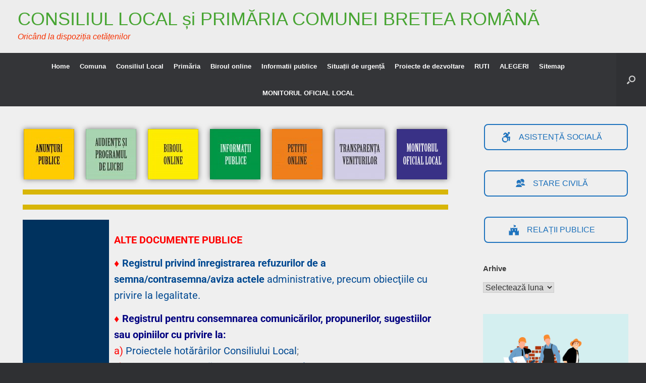

--- FILE ---
content_type: text/html; charset=UTF-8
request_url: https://www.bretea-romana.ro/transparenta-decizionala/alte-documente/page/21/
body_size: 33327
content:
<!DOCTYPE html>
<html lang="ro-RO">
<head><meta charset="UTF-8" /><script>if(navigator.userAgent.match(/MSIE|Internet Explorer/i)||navigator.userAgent.match(/Trident\/7\..*?rv:11/i)){var href=document.location.href;if(!href.match(/[?&]noclsop/)){if(href.indexOf("?")==-1){if(href.indexOf("#")==-1){document.location.href=href+"?noclsop=1"}else{document.location.href=href.replace("#","?noclsop=1#")}}else{if(href.indexOf("#")==-1){document.location.href=href+"&noclsop=1"}else{document.location.href=href.replace("#","&noclsop=1#")}}}}</script><script>(()=>{class RocketLazyLoadScripts{constructor(){this.v="2.0.4",this.userEvents=["keydown","keyup","mousedown","mouseup","mousemove","mouseover","mouseout","touchmove","touchstart","touchend","touchcancel","wheel","click","dblclick","input"],this.attributeEvents=["onblur","onclick","oncontextmenu","ondblclick","onfocus","onmousedown","onmouseenter","onmouseleave","onmousemove","onmouseout","onmouseover","onmouseup","onmousewheel","onscroll","onsubmit"]}async t(){this.i(),this.o(),/iP(ad|hone)/.test(navigator.userAgent)&&this.h(),this.u(),this.l(this),this.m(),this.k(this),this.p(this),this._(),await Promise.all([this.R(),this.L()]),this.lastBreath=Date.now(),this.S(this),this.P(),this.D(),this.O(),this.M(),await this.C(this.delayedScripts.normal),await this.C(this.delayedScripts.defer),await this.C(this.delayedScripts.async),await this.T(),await this.F(),await this.j(),await this.A(),window.dispatchEvent(new Event("rocket-allScriptsLoaded")),this.everythingLoaded=!0,this.lastTouchEnd&&await new Promise(t=>setTimeout(t,500-Date.now()+this.lastTouchEnd)),this.I(),this.H(),this.U(),this.W()}i(){this.CSPIssue=sessionStorage.getItem("rocketCSPIssue"),document.addEventListener("securitypolicyviolation",t=>{this.CSPIssue||"script-src-elem"!==t.violatedDirective||"data"!==t.blockedURI||(this.CSPIssue=!0,sessionStorage.setItem("rocketCSPIssue",!0))},{isRocket:!0})}o(){window.addEventListener("pageshow",t=>{this.persisted=t.persisted,this.realWindowLoadedFired=!0},{isRocket:!0}),window.addEventListener("pagehide",()=>{this.onFirstUserAction=null},{isRocket:!0})}h(){let t;function e(e){t=e}window.addEventListener("touchstart",e,{isRocket:!0}),window.addEventListener("touchend",function i(o){o.changedTouches[0]&&t.changedTouches[0]&&Math.abs(o.changedTouches[0].pageX-t.changedTouches[0].pageX)<10&&Math.abs(o.changedTouches[0].pageY-t.changedTouches[0].pageY)<10&&o.timeStamp-t.timeStamp<200&&(window.removeEventListener("touchstart",e,{isRocket:!0}),window.removeEventListener("touchend",i,{isRocket:!0}),"INPUT"===o.target.tagName&&"text"===o.target.type||(o.target.dispatchEvent(new TouchEvent("touchend",{target:o.target,bubbles:!0})),o.target.dispatchEvent(new MouseEvent("mouseover",{target:o.target,bubbles:!0})),o.target.dispatchEvent(new PointerEvent("click",{target:o.target,bubbles:!0,cancelable:!0,detail:1,clientX:o.changedTouches[0].clientX,clientY:o.changedTouches[0].clientY})),event.preventDefault()))},{isRocket:!0})}q(t){this.userActionTriggered||("mousemove"!==t.type||this.firstMousemoveIgnored?"keyup"===t.type||"mouseover"===t.type||"mouseout"===t.type||(this.userActionTriggered=!0,this.onFirstUserAction&&this.onFirstUserAction()):this.firstMousemoveIgnored=!0),"click"===t.type&&t.preventDefault(),t.stopPropagation(),t.stopImmediatePropagation(),"touchstart"===this.lastEvent&&"touchend"===t.type&&(this.lastTouchEnd=Date.now()),"click"===t.type&&(this.lastTouchEnd=0),this.lastEvent=t.type,t.composedPath&&t.composedPath()[0].getRootNode()instanceof ShadowRoot&&(t.rocketTarget=t.composedPath()[0]),this.savedUserEvents.push(t)}u(){this.savedUserEvents=[],this.userEventHandler=this.q.bind(this),this.userEvents.forEach(t=>window.addEventListener(t,this.userEventHandler,{passive:!1,isRocket:!0})),document.addEventListener("visibilitychange",this.userEventHandler,{isRocket:!0})}U(){this.userEvents.forEach(t=>window.removeEventListener(t,this.userEventHandler,{passive:!1,isRocket:!0})),document.removeEventListener("visibilitychange",this.userEventHandler,{isRocket:!0}),this.savedUserEvents.forEach(t=>{(t.rocketTarget||t.target).dispatchEvent(new window[t.constructor.name](t.type,t))})}m(){const t="return false",e=Array.from(this.attributeEvents,t=>"data-rocket-"+t),i="["+this.attributeEvents.join("],[")+"]",o="[data-rocket-"+this.attributeEvents.join("],[data-rocket-")+"]",s=(e,i,o)=>{o&&o!==t&&(e.setAttribute("data-rocket-"+i,o),e["rocket"+i]=new Function("event",o),e.setAttribute(i,t))};new MutationObserver(t=>{for(const n of t)"attributes"===n.type&&(n.attributeName.startsWith("data-rocket-")||this.everythingLoaded?n.attributeName.startsWith("data-rocket-")&&this.everythingLoaded&&this.N(n.target,n.attributeName.substring(12)):s(n.target,n.attributeName,n.target.getAttribute(n.attributeName))),"childList"===n.type&&n.addedNodes.forEach(t=>{if(t.nodeType===Node.ELEMENT_NODE)if(this.everythingLoaded)for(const i of[t,...t.querySelectorAll(o)])for(const t of i.getAttributeNames())e.includes(t)&&this.N(i,t.substring(12));else for(const e of[t,...t.querySelectorAll(i)])for(const t of e.getAttributeNames())this.attributeEvents.includes(t)&&s(e,t,e.getAttribute(t))})}).observe(document,{subtree:!0,childList:!0,attributeFilter:[...this.attributeEvents,...e]})}I(){this.attributeEvents.forEach(t=>{document.querySelectorAll("[data-rocket-"+t+"]").forEach(e=>{this.N(e,t)})})}N(t,e){const i=t.getAttribute("data-rocket-"+e);i&&(t.setAttribute(e,i),t.removeAttribute("data-rocket-"+e))}k(t){Object.defineProperty(HTMLElement.prototype,"onclick",{get(){return this.rocketonclick||null},set(e){this.rocketonclick=e,this.setAttribute(t.everythingLoaded?"onclick":"data-rocket-onclick","this.rocketonclick(event)")}})}S(t){function e(e,i){let o=e[i];e[i]=null,Object.defineProperty(e,i,{get:()=>o,set(s){t.everythingLoaded?o=s:e["rocket"+i]=o=s}})}e(document,"onreadystatechange"),e(window,"onload"),e(window,"onpageshow");try{Object.defineProperty(document,"readyState",{get:()=>t.rocketReadyState,set(e){t.rocketReadyState=e},configurable:!0}),document.readyState="loading"}catch(t){console.log("WPRocket DJE readyState conflict, bypassing")}}l(t){this.originalAddEventListener=EventTarget.prototype.addEventListener,this.originalRemoveEventListener=EventTarget.prototype.removeEventListener,this.savedEventListeners=[],EventTarget.prototype.addEventListener=function(e,i,o){o&&o.isRocket||!t.B(e,this)&&!t.userEvents.includes(e)||t.B(e,this)&&!t.userActionTriggered||e.startsWith("rocket-")||t.everythingLoaded?t.originalAddEventListener.call(this,e,i,o):(t.savedEventListeners.push({target:this,remove:!1,type:e,func:i,options:o}),"mouseenter"!==e&&"mouseleave"!==e||t.originalAddEventListener.call(this,e,t.savedUserEvents.push,o))},EventTarget.prototype.removeEventListener=function(e,i,o){o&&o.isRocket||!t.B(e,this)&&!t.userEvents.includes(e)||t.B(e,this)&&!t.userActionTriggered||e.startsWith("rocket-")||t.everythingLoaded?t.originalRemoveEventListener.call(this,e,i,o):t.savedEventListeners.push({target:this,remove:!0,type:e,func:i,options:o})}}J(t,e){this.savedEventListeners=this.savedEventListeners.filter(i=>{let o=i.type,s=i.target||window;return e!==o||t!==s||(this.B(o,s)&&(i.type="rocket-"+o),this.$(i),!1)})}H(){EventTarget.prototype.addEventListener=this.originalAddEventListener,EventTarget.prototype.removeEventListener=this.originalRemoveEventListener,this.savedEventListeners.forEach(t=>this.$(t))}$(t){t.remove?this.originalRemoveEventListener.call(t.target,t.type,t.func,t.options):this.originalAddEventListener.call(t.target,t.type,t.func,t.options)}p(t){let e;function i(e){return t.everythingLoaded?e:e.split(" ").map(t=>"load"===t||t.startsWith("load.")?"rocket-jquery-load":t).join(" ")}function o(o){function s(e){const s=o.fn[e];o.fn[e]=o.fn.init.prototype[e]=function(){return this[0]===window&&t.userActionTriggered&&("string"==typeof arguments[0]||arguments[0]instanceof String?arguments[0]=i(arguments[0]):"object"==typeof arguments[0]&&Object.keys(arguments[0]).forEach(t=>{const e=arguments[0][t];delete arguments[0][t],arguments[0][i(t)]=e})),s.apply(this,arguments),this}}if(o&&o.fn&&!t.allJQueries.includes(o)){const e={DOMContentLoaded:[],"rocket-DOMContentLoaded":[]};for(const t in e)document.addEventListener(t,()=>{e[t].forEach(t=>t())},{isRocket:!0});o.fn.ready=o.fn.init.prototype.ready=function(i){function s(){parseInt(o.fn.jquery)>2?setTimeout(()=>i.bind(document)(o)):i.bind(document)(o)}return"function"==typeof i&&(t.realDomReadyFired?!t.userActionTriggered||t.fauxDomReadyFired?s():e["rocket-DOMContentLoaded"].push(s):e.DOMContentLoaded.push(s)),o([])},s("on"),s("one"),s("off"),t.allJQueries.push(o)}e=o}t.allJQueries=[],o(window.jQuery),Object.defineProperty(window,"jQuery",{get:()=>e,set(t){o(t)}})}P(){const t=new Map;document.write=document.writeln=function(e){const i=document.currentScript,o=document.createRange(),s=i.parentElement;let n=t.get(i);void 0===n&&(n=i.nextSibling,t.set(i,n));const c=document.createDocumentFragment();o.setStart(c,0),c.appendChild(o.createContextualFragment(e)),s.insertBefore(c,n)}}async R(){return new Promise(t=>{this.userActionTriggered?t():this.onFirstUserAction=t})}async L(){return new Promise(t=>{document.addEventListener("DOMContentLoaded",()=>{this.realDomReadyFired=!0,t()},{isRocket:!0})})}async j(){return this.realWindowLoadedFired?Promise.resolve():new Promise(t=>{window.addEventListener("load",t,{isRocket:!0})})}M(){this.pendingScripts=[];this.scriptsMutationObserver=new MutationObserver(t=>{for(const e of t)e.addedNodes.forEach(t=>{"SCRIPT"!==t.tagName||t.noModule||t.isWPRocket||this.pendingScripts.push({script:t,promise:new Promise(e=>{const i=()=>{const i=this.pendingScripts.findIndex(e=>e.script===t);i>=0&&this.pendingScripts.splice(i,1),e()};t.addEventListener("load",i,{isRocket:!0}),t.addEventListener("error",i,{isRocket:!0}),setTimeout(i,1e3)})})})}),this.scriptsMutationObserver.observe(document,{childList:!0,subtree:!0})}async F(){await this.X(),this.pendingScripts.length?(await this.pendingScripts[0].promise,await this.F()):this.scriptsMutationObserver.disconnect()}D(){this.delayedScripts={normal:[],async:[],defer:[]},document.querySelectorAll("script[type$=rocketlazyloadscript]").forEach(t=>{t.hasAttribute("data-rocket-src")?t.hasAttribute("async")&&!1!==t.async?this.delayedScripts.async.push(t):t.hasAttribute("defer")&&!1!==t.defer||"module"===t.getAttribute("data-rocket-type")?this.delayedScripts.defer.push(t):this.delayedScripts.normal.push(t):this.delayedScripts.normal.push(t)})}async _(){await this.L();let t=[];document.querySelectorAll("script[type$=rocketlazyloadscript][data-rocket-src]").forEach(e=>{let i=e.getAttribute("data-rocket-src");if(i&&!i.startsWith("data:")){i.startsWith("//")&&(i=location.protocol+i);try{const o=new URL(i).origin;o!==location.origin&&t.push({src:o,crossOrigin:e.crossOrigin||"module"===e.getAttribute("data-rocket-type")})}catch(t){}}}),t=[...new Map(t.map(t=>[JSON.stringify(t),t])).values()],this.Y(t,"preconnect")}async G(t){if(await this.K(),!0!==t.noModule||!("noModule"in HTMLScriptElement.prototype))return new Promise(e=>{let i;function o(){(i||t).setAttribute("data-rocket-status","executed"),e()}try{if(navigator.userAgent.includes("Firefox/")||""===navigator.vendor||this.CSPIssue)i=document.createElement("script"),[...t.attributes].forEach(t=>{let e=t.nodeName;"type"!==e&&("data-rocket-type"===e&&(e="type"),"data-rocket-src"===e&&(e="src"),i.setAttribute(e,t.nodeValue))}),t.text&&(i.text=t.text),t.nonce&&(i.nonce=t.nonce),i.hasAttribute("src")?(i.addEventListener("load",o,{isRocket:!0}),i.addEventListener("error",()=>{i.setAttribute("data-rocket-status","failed-network"),e()},{isRocket:!0}),setTimeout(()=>{i.isConnected||e()},1)):(i.text=t.text,o()),i.isWPRocket=!0,t.parentNode.replaceChild(i,t);else{const i=t.getAttribute("data-rocket-type"),s=t.getAttribute("data-rocket-src");i?(t.type=i,t.removeAttribute("data-rocket-type")):t.removeAttribute("type"),t.addEventListener("load",o,{isRocket:!0}),t.addEventListener("error",i=>{this.CSPIssue&&i.target.src.startsWith("data:")?(console.log("WPRocket: CSP fallback activated"),t.removeAttribute("src"),this.G(t).then(e)):(t.setAttribute("data-rocket-status","failed-network"),e())},{isRocket:!0}),s?(t.fetchPriority="high",t.removeAttribute("data-rocket-src"),t.src=s):t.src="data:text/javascript;base64,"+window.btoa(unescape(encodeURIComponent(t.text)))}}catch(i){t.setAttribute("data-rocket-status","failed-transform"),e()}});t.setAttribute("data-rocket-status","skipped")}async C(t){const e=t.shift();return e?(e.isConnected&&await this.G(e),this.C(t)):Promise.resolve()}O(){this.Y([...this.delayedScripts.normal,...this.delayedScripts.defer,...this.delayedScripts.async],"preload")}Y(t,e){this.trash=this.trash||[];let i=!0;var o=document.createDocumentFragment();t.forEach(t=>{const s=t.getAttribute&&t.getAttribute("data-rocket-src")||t.src;if(s&&!s.startsWith("data:")){const n=document.createElement("link");n.href=s,n.rel=e,"preconnect"!==e&&(n.as="script",n.fetchPriority=i?"high":"low"),t.getAttribute&&"module"===t.getAttribute("data-rocket-type")&&(n.crossOrigin=!0),t.crossOrigin&&(n.crossOrigin=t.crossOrigin),t.integrity&&(n.integrity=t.integrity),t.nonce&&(n.nonce=t.nonce),o.appendChild(n),this.trash.push(n),i=!1}}),document.head.appendChild(o)}W(){this.trash.forEach(t=>t.remove())}async T(){try{document.readyState="interactive"}catch(t){}this.fauxDomReadyFired=!0;try{await this.K(),this.J(document,"readystatechange"),document.dispatchEvent(new Event("rocket-readystatechange")),await this.K(),document.rocketonreadystatechange&&document.rocketonreadystatechange(),await this.K(),this.J(document,"DOMContentLoaded"),document.dispatchEvent(new Event("rocket-DOMContentLoaded")),await this.K(),this.J(window,"DOMContentLoaded"),window.dispatchEvent(new Event("rocket-DOMContentLoaded"))}catch(t){console.error(t)}}async A(){try{document.readyState="complete"}catch(t){}try{await this.K(),this.J(document,"readystatechange"),document.dispatchEvent(new Event("rocket-readystatechange")),await this.K(),document.rocketonreadystatechange&&document.rocketonreadystatechange(),await this.K(),this.J(window,"load"),window.dispatchEvent(new Event("rocket-load")),await this.K(),window.rocketonload&&window.rocketonload(),await this.K(),this.allJQueries.forEach(t=>t(window).trigger("rocket-jquery-load")),await this.K(),this.J(window,"pageshow");const t=new Event("rocket-pageshow");t.persisted=this.persisted,window.dispatchEvent(t),await this.K(),window.rocketonpageshow&&window.rocketonpageshow({persisted:this.persisted})}catch(t){console.error(t)}}async K(){Date.now()-this.lastBreath>45&&(await this.X(),this.lastBreath=Date.now())}async X(){return document.hidden?new Promise(t=>setTimeout(t)):new Promise(t=>requestAnimationFrame(t))}B(t,e){return e===document&&"readystatechange"===t||(e===document&&"DOMContentLoaded"===t||(e===window&&"DOMContentLoaded"===t||(e===window&&"load"===t||e===window&&"pageshow"===t)))}static run(){(new RocketLazyLoadScripts).t()}}RocketLazyLoadScripts.run()})();</script>
	
	<meta http-equiv="X-UA-Compatible" content="IE=10" />
	<link rel="profile" href="http://gmpg.org/xfn/11" />
	<link rel="pingback" href="https://www.bretea-romana.ro/xmlrpc.php" />
	<title>Alte documente &#8211; Pagina 21 &#8211; CONSILIUL LOCAL și PRIMĂRIA COMUNEI BRETEA ROMÂNĂ</title>
<meta name='robots' content='max-image-preview:large' />

<link rel="alternate" type="application/rss+xml" title="CONSILIUL LOCAL și PRIMĂRIA COMUNEI BRETEA ROMÂNĂ &raquo; Flux" href="https://www.bretea-romana.ro/feed/" />
<link rel="alternate" type="application/rss+xml" title="CONSILIUL LOCAL și PRIMĂRIA COMUNEI BRETEA ROMÂNĂ &raquo; Flux comentarii" href="https://www.bretea-romana.ro/comments/feed/" />
<link rel="alternate" type="application/rss+xml" title="Flux comentarii CONSILIUL LOCAL și PRIMĂRIA COMUNEI BRETEA ROMÂNĂ &raquo; Alte documente" href="https://www.bretea-romana.ro/transparenta-decizionala/alte-documente/feed/" />
<link rel="alternate" title="oEmbed (JSON)" type="application/json+oembed" href="https://www.bretea-romana.ro/wp-json/oembed/1.0/embed?url=https%3A%2F%2Fwww.bretea-romana.ro%2Ftransparenta-decizionala%2Falte-documente%2F" />
<link rel="alternate" title="oEmbed (XML)" type="text/xml+oembed" href="https://www.bretea-romana.ro/wp-json/oembed/1.0/embed?url=https%3A%2F%2Fwww.bretea-romana.ro%2Ftransparenta-decizionala%2Falte-documente%2F&#038;format=xml" />
<style id='wp-img-auto-sizes-contain-inline-css' type='text/css'>
img:is([sizes=auto i],[sizes^="auto," i]){contain-intrinsic-size:3000px 1500px}
/*# sourceURL=wp-img-auto-sizes-contain-inline-css */
</style>
<link data-minify="1" rel='stylesheet' id='formidable-css' href='https://www.bretea-romana.ro/wp-content/cache/background-css/1/www.bretea-romana.ro/wp-content/cache/min/1/wp-content/plugins/formidable/css/formidableforms.css?ver=1768433478&wpr_t=1768664429' type='text/css' media='all' />
<style id='wp-emoji-styles-inline-css' type='text/css'>

	img.wp-smiley, img.emoji {
		display: inline !important;
		border: none !important;
		box-shadow: none !important;
		height: 1em !important;
		width: 1em !important;
		margin: 0 0.07em !important;
		vertical-align: -0.1em !important;
		background: none !important;
		padding: 0 !important;
	}
/*# sourceURL=wp-emoji-styles-inline-css */
</style>
<style id='classic-theme-styles-inline-css' type='text/css'>
/*! This file is auto-generated */
.wp-block-button__link{color:#fff;background-color:#32373c;border-radius:9999px;box-shadow:none;text-decoration:none;padding:calc(.667em + 2px) calc(1.333em + 2px);font-size:1.125em}.wp-block-file__button{background:#32373c;color:#fff;text-decoration:none}
/*# sourceURL=/wp-includes/css/classic-themes.min.css */
</style>
<link rel='stylesheet' id='awsm-ead-public-css' href='https://www.bretea-romana.ro/wp-content/plugins/embed-any-document/css/embed-public.min.css?ver=2.7.12' type='text/css' media='all' />
<style id='global-styles-inline-css' type='text/css'>
:root{--wp--preset--aspect-ratio--square: 1;--wp--preset--aspect-ratio--4-3: 4/3;--wp--preset--aspect-ratio--3-4: 3/4;--wp--preset--aspect-ratio--3-2: 3/2;--wp--preset--aspect-ratio--2-3: 2/3;--wp--preset--aspect-ratio--16-9: 16/9;--wp--preset--aspect-ratio--9-16: 9/16;--wp--preset--color--black: #000000;--wp--preset--color--cyan-bluish-gray: #abb8c3;--wp--preset--color--white: #ffffff;--wp--preset--color--pale-pink: #f78da7;--wp--preset--color--vivid-red: #cf2e2e;--wp--preset--color--luminous-vivid-orange: #ff6900;--wp--preset--color--luminous-vivid-amber: #fcb900;--wp--preset--color--light-green-cyan: #7bdcb5;--wp--preset--color--vivid-green-cyan: #00d084;--wp--preset--color--pale-cyan-blue: #8ed1fc;--wp--preset--color--vivid-cyan-blue: #0693e3;--wp--preset--color--vivid-purple: #9b51e0;--wp--preset--gradient--vivid-cyan-blue-to-vivid-purple: linear-gradient(135deg,rgb(6,147,227) 0%,rgb(155,81,224) 100%);--wp--preset--gradient--light-green-cyan-to-vivid-green-cyan: linear-gradient(135deg,rgb(122,220,180) 0%,rgb(0,208,130) 100%);--wp--preset--gradient--luminous-vivid-amber-to-luminous-vivid-orange: linear-gradient(135deg,rgb(252,185,0) 0%,rgb(255,105,0) 100%);--wp--preset--gradient--luminous-vivid-orange-to-vivid-red: linear-gradient(135deg,rgb(255,105,0) 0%,rgb(207,46,46) 100%);--wp--preset--gradient--very-light-gray-to-cyan-bluish-gray: linear-gradient(135deg,rgb(238,238,238) 0%,rgb(169,184,195) 100%);--wp--preset--gradient--cool-to-warm-spectrum: linear-gradient(135deg,rgb(74,234,220) 0%,rgb(151,120,209) 20%,rgb(207,42,186) 40%,rgb(238,44,130) 60%,rgb(251,105,98) 80%,rgb(254,248,76) 100%);--wp--preset--gradient--blush-light-purple: linear-gradient(135deg,rgb(255,206,236) 0%,rgb(152,150,240) 100%);--wp--preset--gradient--blush-bordeaux: linear-gradient(135deg,rgb(254,205,165) 0%,rgb(254,45,45) 50%,rgb(107,0,62) 100%);--wp--preset--gradient--luminous-dusk: linear-gradient(135deg,rgb(255,203,112) 0%,rgb(199,81,192) 50%,rgb(65,88,208) 100%);--wp--preset--gradient--pale-ocean: linear-gradient(135deg,rgb(255,245,203) 0%,rgb(182,227,212) 50%,rgb(51,167,181) 100%);--wp--preset--gradient--electric-grass: linear-gradient(135deg,rgb(202,248,128) 0%,rgb(113,206,126) 100%);--wp--preset--gradient--midnight: linear-gradient(135deg,rgb(2,3,129) 0%,rgb(40,116,252) 100%);--wp--preset--font-size--small: 13px;--wp--preset--font-size--medium: 20px;--wp--preset--font-size--large: 36px;--wp--preset--font-size--x-large: 42px;--wp--preset--spacing--20: 0.44rem;--wp--preset--spacing--30: 0.67rem;--wp--preset--spacing--40: 1rem;--wp--preset--spacing--50: 1.5rem;--wp--preset--spacing--60: 2.25rem;--wp--preset--spacing--70: 3.38rem;--wp--preset--spacing--80: 5.06rem;--wp--preset--shadow--natural: 6px 6px 9px rgba(0, 0, 0, 0.2);--wp--preset--shadow--deep: 12px 12px 50px rgba(0, 0, 0, 0.4);--wp--preset--shadow--sharp: 6px 6px 0px rgba(0, 0, 0, 0.2);--wp--preset--shadow--outlined: 6px 6px 0px -3px rgb(255, 255, 255), 6px 6px rgb(0, 0, 0);--wp--preset--shadow--crisp: 6px 6px 0px rgb(0, 0, 0);}:where(.is-layout-flex){gap: 0.5em;}:where(.is-layout-grid){gap: 0.5em;}body .is-layout-flex{display: flex;}.is-layout-flex{flex-wrap: wrap;align-items: center;}.is-layout-flex > :is(*, div){margin: 0;}body .is-layout-grid{display: grid;}.is-layout-grid > :is(*, div){margin: 0;}:where(.wp-block-columns.is-layout-flex){gap: 2em;}:where(.wp-block-columns.is-layout-grid){gap: 2em;}:where(.wp-block-post-template.is-layout-flex){gap: 1.25em;}:where(.wp-block-post-template.is-layout-grid){gap: 1.25em;}.has-black-color{color: var(--wp--preset--color--black) !important;}.has-cyan-bluish-gray-color{color: var(--wp--preset--color--cyan-bluish-gray) !important;}.has-white-color{color: var(--wp--preset--color--white) !important;}.has-pale-pink-color{color: var(--wp--preset--color--pale-pink) !important;}.has-vivid-red-color{color: var(--wp--preset--color--vivid-red) !important;}.has-luminous-vivid-orange-color{color: var(--wp--preset--color--luminous-vivid-orange) !important;}.has-luminous-vivid-amber-color{color: var(--wp--preset--color--luminous-vivid-amber) !important;}.has-light-green-cyan-color{color: var(--wp--preset--color--light-green-cyan) !important;}.has-vivid-green-cyan-color{color: var(--wp--preset--color--vivid-green-cyan) !important;}.has-pale-cyan-blue-color{color: var(--wp--preset--color--pale-cyan-blue) !important;}.has-vivid-cyan-blue-color{color: var(--wp--preset--color--vivid-cyan-blue) !important;}.has-vivid-purple-color{color: var(--wp--preset--color--vivid-purple) !important;}.has-black-background-color{background-color: var(--wp--preset--color--black) !important;}.has-cyan-bluish-gray-background-color{background-color: var(--wp--preset--color--cyan-bluish-gray) !important;}.has-white-background-color{background-color: var(--wp--preset--color--white) !important;}.has-pale-pink-background-color{background-color: var(--wp--preset--color--pale-pink) !important;}.has-vivid-red-background-color{background-color: var(--wp--preset--color--vivid-red) !important;}.has-luminous-vivid-orange-background-color{background-color: var(--wp--preset--color--luminous-vivid-orange) !important;}.has-luminous-vivid-amber-background-color{background-color: var(--wp--preset--color--luminous-vivid-amber) !important;}.has-light-green-cyan-background-color{background-color: var(--wp--preset--color--light-green-cyan) !important;}.has-vivid-green-cyan-background-color{background-color: var(--wp--preset--color--vivid-green-cyan) !important;}.has-pale-cyan-blue-background-color{background-color: var(--wp--preset--color--pale-cyan-blue) !important;}.has-vivid-cyan-blue-background-color{background-color: var(--wp--preset--color--vivid-cyan-blue) !important;}.has-vivid-purple-background-color{background-color: var(--wp--preset--color--vivid-purple) !important;}.has-black-border-color{border-color: var(--wp--preset--color--black) !important;}.has-cyan-bluish-gray-border-color{border-color: var(--wp--preset--color--cyan-bluish-gray) !important;}.has-white-border-color{border-color: var(--wp--preset--color--white) !important;}.has-pale-pink-border-color{border-color: var(--wp--preset--color--pale-pink) !important;}.has-vivid-red-border-color{border-color: var(--wp--preset--color--vivid-red) !important;}.has-luminous-vivid-orange-border-color{border-color: var(--wp--preset--color--luminous-vivid-orange) !important;}.has-luminous-vivid-amber-border-color{border-color: var(--wp--preset--color--luminous-vivid-amber) !important;}.has-light-green-cyan-border-color{border-color: var(--wp--preset--color--light-green-cyan) !important;}.has-vivid-green-cyan-border-color{border-color: var(--wp--preset--color--vivid-green-cyan) !important;}.has-pale-cyan-blue-border-color{border-color: var(--wp--preset--color--pale-cyan-blue) !important;}.has-vivid-cyan-blue-border-color{border-color: var(--wp--preset--color--vivid-cyan-blue) !important;}.has-vivid-purple-border-color{border-color: var(--wp--preset--color--vivid-purple) !important;}.has-vivid-cyan-blue-to-vivid-purple-gradient-background{background: var(--wp--preset--gradient--vivid-cyan-blue-to-vivid-purple) !important;}.has-light-green-cyan-to-vivid-green-cyan-gradient-background{background: var(--wp--preset--gradient--light-green-cyan-to-vivid-green-cyan) !important;}.has-luminous-vivid-amber-to-luminous-vivid-orange-gradient-background{background: var(--wp--preset--gradient--luminous-vivid-amber-to-luminous-vivid-orange) !important;}.has-luminous-vivid-orange-to-vivid-red-gradient-background{background: var(--wp--preset--gradient--luminous-vivid-orange-to-vivid-red) !important;}.has-very-light-gray-to-cyan-bluish-gray-gradient-background{background: var(--wp--preset--gradient--very-light-gray-to-cyan-bluish-gray) !important;}.has-cool-to-warm-spectrum-gradient-background{background: var(--wp--preset--gradient--cool-to-warm-spectrum) !important;}.has-blush-light-purple-gradient-background{background: var(--wp--preset--gradient--blush-light-purple) !important;}.has-blush-bordeaux-gradient-background{background: var(--wp--preset--gradient--blush-bordeaux) !important;}.has-luminous-dusk-gradient-background{background: var(--wp--preset--gradient--luminous-dusk) !important;}.has-pale-ocean-gradient-background{background: var(--wp--preset--gradient--pale-ocean) !important;}.has-electric-grass-gradient-background{background: var(--wp--preset--gradient--electric-grass) !important;}.has-midnight-gradient-background{background: var(--wp--preset--gradient--midnight) !important;}.has-small-font-size{font-size: var(--wp--preset--font-size--small) !important;}.has-medium-font-size{font-size: var(--wp--preset--font-size--medium) !important;}.has-large-font-size{font-size: var(--wp--preset--font-size--large) !important;}.has-x-large-font-size{font-size: var(--wp--preset--font-size--x-large) !important;}
:where(.wp-block-post-template.is-layout-flex){gap: 1.25em;}:where(.wp-block-post-template.is-layout-grid){gap: 1.25em;}
:where(.wp-block-term-template.is-layout-flex){gap: 1.25em;}:where(.wp-block-term-template.is-layout-grid){gap: 1.25em;}
:where(.wp-block-columns.is-layout-flex){gap: 2em;}:where(.wp-block-columns.is-layout-grid){gap: 2em;}
:root :where(.wp-block-pullquote){font-size: 1.5em;line-height: 1.6;}
/*# sourceURL=global-styles-inline-css */
</style>
<link data-minify="1" rel='stylesheet' id='cookie-law-info-css' href='https://www.bretea-romana.ro/wp-content/cache/min/1/wp-content/plugins/cookie-law-info/legacy/public/css/cookie-law-info-public.css?ver=1768433478' type='text/css' media='all' />
<link data-minify="1" rel='stylesheet' id='cookie-law-info-gdpr-css' href='https://www.bretea-romana.ro/wp-content/cache/min/1/wp-content/plugins/cookie-law-info/legacy/public/css/cookie-law-info-gdpr.css?ver=1768433478' type='text/css' media='all' />
<link data-minify="1" rel='stylesheet' id='sow-button-base-css' href='https://www.bretea-romana.ro/wp-content/cache/min/1/wp-content/plugins/so-widgets-bundle/widgets/button/css/style.css?ver=1768433478' type='text/css' media='all' />
<link data-minify="1" rel='stylesheet' id='sow-button-wire-1b83d7cb37ff-css' href='https://www.bretea-romana.ro/wp-content/cache/min/1/wp-content/uploads/siteorigin-widgets/sow-button-wire-1b83d7cb37ff.css?ver=1768433478' type='text/css' media='all' />
<link data-minify="1" rel='stylesheet' id='sow-button-wire-1e40b0ea44e4-css' href='https://www.bretea-romana.ro/wp-content/cache/min/1/wp-content/uploads/siteorigin-widgets/sow-button-wire-1e40b0ea44e4.css?ver=1768433478' type='text/css' media='all' />
<link data-minify="1" rel='stylesheet' id='sow-button-wire-83c127814e31-css' href='https://www.bretea-romana.ro/wp-content/cache/min/1/wp-content/uploads/siteorigin-widgets/sow-button-wire-83c127814e31.css?ver=1768433478' type='text/css' media='all' />
<link data-minify="1" rel='stylesheet' id='vantage-style-css' href='https://www.bretea-romana.ro/wp-content/cache/background-css/1/www.bretea-romana.ro/wp-content/cache/min/1/wp-content/themes/vantage/style.css?ver=1768433478&wpr_t=1768664429' type='text/css' media='all' />
<link data-minify="1" rel='stylesheet' id='font-awesome-css' href='https://www.bretea-romana.ro/wp-content/cache/min/1/wp-content/plugins/elementor/assets/lib/font-awesome/css/font-awesome.min.css?ver=1768433478' type='text/css' media='all' />
<link data-minify="1" rel='stylesheet' id='siteorigin-mobilenav-css' href='https://www.bretea-romana.ro/wp-content/cache/min/1/wp-content/themes/vantage/inc/mobilenav/css/mobilenav.css?ver=1768433478' type='text/css' media='all' />
<link data-minify="1" rel='stylesheet' id='elementor-icons-css' href='https://www.bretea-romana.ro/wp-content/cache/min/1/wp-content/plugins/elementor/assets/lib/eicons/css/elementor-icons.min.css?ver=1768433478' type='text/css' media='all' />
<link rel='stylesheet' id='elementor-frontend-css' href='https://www.bretea-romana.ro/wp-content/plugins/elementor/assets/css/frontend.min.css?ver=3.34.1' type='text/css' media='all' />
<link rel='stylesheet' id='elementor-post-4527-css' href='https://www.bretea-romana.ro/wp-content/uploads/elementor/css/post-4527.css?ver=1768433478' type='text/css' media='all' />
<link data-minify="1" rel='stylesheet' id='font-awesome-5-all-css' href='https://www.bretea-romana.ro/wp-content/cache/min/1/wp-content/plugins/elementor/assets/lib/font-awesome/css/all.min.css?ver=1768433478' type='text/css' media='all' />
<link rel='stylesheet' id='font-awesome-4-shim-css' href='https://www.bretea-romana.ro/wp-content/plugins/elementor/assets/lib/font-awesome/css/v4-shims.min.css?ver=3.34.1' type='text/css' media='all' />
<link rel='stylesheet' id='e-animation-grow-css' href='https://www.bretea-romana.ro/wp-content/plugins/elementor/assets/lib/animations/styles/e-animation-grow.min.css?ver=3.34.1' type='text/css' media='all' />
<link rel='stylesheet' id='widget-image-css' href='https://www.bretea-romana.ro/wp-content/plugins/elementor/assets/css/widget-image.min.css?ver=3.34.1' type='text/css' media='all' />
<link rel='stylesheet' id='widget-spacer-css' href='https://www.bretea-romana.ro/wp-content/plugins/elementor/assets/css/widget-spacer.min.css?ver=3.34.1' type='text/css' media='all' />
<link data-minify="1" rel='stylesheet' id='swiper-css' href='https://www.bretea-romana.ro/wp-content/cache/min/1/wp-content/plugins/elementor/assets/lib/swiper/v8/css/swiper.min.css?ver=1768433478' type='text/css' media='all' />
<link rel='stylesheet' id='e-swiper-css' href='https://www.bretea-romana.ro/wp-content/plugins/elementor/assets/css/conditionals/e-swiper.min.css?ver=3.34.1' type='text/css' media='all' />
<link rel='stylesheet' id='widget-menu-anchor-css' href='https://www.bretea-romana.ro/wp-content/plugins/elementor/assets/css/widget-menu-anchor.min.css?ver=3.34.1' type='text/css' media='all' />
<link rel='stylesheet' id='widget-divider-css' href='https://www.bretea-romana.ro/wp-content/plugins/elementor/assets/css/widget-divider.min.css?ver=3.34.1' type='text/css' media='all' />
<link rel='stylesheet' id='widget-heading-css' href='https://www.bretea-romana.ro/wp-content/plugins/elementor/assets/css/widget-heading.min.css?ver=3.34.1' type='text/css' media='all' />
<link rel='stylesheet' id='elementor-post-3785-css' href='https://www.bretea-romana.ro/wp-content/uploads/elementor/css/post-3785.css?ver=1768438579' type='text/css' media='all' />
<link rel='stylesheet' id='eael-general-css' href='https://www.bretea-romana.ro/wp-content/plugins/essential-addons-for-elementor-lite/assets/front-end/css/view/general.min.css?ver=6.5.7' type='text/css' media='all' />
<link data-minify="1" rel='stylesheet' id='elementor-gf-local-roboto-css' href='https://www.bretea-romana.ro/wp-content/cache/min/1/wp-content/uploads/elementor/google-fonts/css/roboto.css?ver=1768433478' type='text/css' media='all' />
<link data-minify="1" rel='stylesheet' id='elementor-gf-local-robotoslab-css' href='https://www.bretea-romana.ro/wp-content/cache/min/1/wp-content/uploads/elementor/google-fonts/css/robotoslab.css?ver=1768433478' type='text/css' media='all' />
<!--n2css--><!--n2js--><script type="rocketlazyloadscript" data-rocket-type="text/javascript" data-rocket-src="https://www.bretea-romana.ro/wp-includes/js/tinymce/tinymce.min.js?ver=49110-20250317" id="wp-tinymce-root-js" data-rocket-defer defer></script>
<script type="rocketlazyloadscript" data-rocket-type="text/javascript" data-rocket-src="https://www.bretea-romana.ro/wp-includes/js/tinymce/plugins/compat3x/plugin.min.js?ver=49110-20250317" id="wp-tinymce-js" data-rocket-defer defer></script>
<script type="text/javascript" src="https://www.bretea-romana.ro/wp-includes/js/jquery/jquery.min.js?ver=3.7.1" id="jquery-core-js" data-rocket-defer defer></script>
<script type="text/javascript" src="https://www.bretea-romana.ro/wp-includes/js/jquery/jquery-migrate.min.js?ver=3.4.1" id="jquery-migrate-js" data-rocket-defer defer></script>
<script type="text/javascript" id="cookie-law-info-js-extra">
/* <![CDATA[ */
var Cli_Data = {"nn_cookie_ids":[],"cookielist":[],"non_necessary_cookies":[],"ccpaEnabled":"","ccpaRegionBased":"","ccpaBarEnabled":"","strictlyEnabled":["necessary","obligatoire"],"ccpaType":"gdpr","js_blocking":"","custom_integration":"","triggerDomRefresh":"","secure_cookies":""};
var cli_cookiebar_settings = {"animate_speed_hide":"500","animate_speed_show":"500","background":"#000000","border":"#dd3333","border_on":"","button_1_button_colour":"#46a501","button_1_button_hover":"#388401","button_1_link_colour":"#fff","button_1_as_button":"1","button_1_new_win":"","button_2_button_colour":"#eeee22","button_2_button_hover":"#bebe1b","button_2_link_colour":"#000000","button_2_as_button":"1","button_2_hidebar":"1","button_3_button_colour":"#dd1616","button_3_button_hover":"#b11212","button_3_link_colour":"#fff","button_3_as_button":"1","button_3_new_win":"","button_4_button_colour":"#000","button_4_button_hover":"#000000","button_4_link_colour":"#fff","button_4_as_button":"1","button_7_button_colour":"#61a229","button_7_button_hover":"#4e8221","button_7_link_colour":"#fff","button_7_as_button":"1","button_7_new_win":"","font_family":"inherit","header_fix":"","notify_animate_hide":"1","notify_animate_show":"","notify_div_id":"#cookie-law-info-bar","notify_position_horizontal":"right","notify_position_vertical":"bottom","scroll_close":"","scroll_close_reload":"","accept_close_reload":"","reject_close_reload":"","showagain_tab":"1","showagain_background":"#fff","showagain_border":"#000","showagain_div_id":"#cookie-law-info-again","showagain_x_position":"100px","text":"#ffffff","show_once_yn":"","show_once":"10000","logging_on":"","as_popup":"","popup_overlay":"1","bar_heading_text":"","cookie_bar_as":"banner","popup_showagain_position":"bottom-right","widget_position":"left"};
var log_object = {"ajax_url":"https://www.bretea-romana.ro/wp-admin/admin-ajax.php"};
//# sourceURL=cookie-law-info-js-extra
/* ]]> */
</script>
<script type="rocketlazyloadscript" data-minify="1" data-rocket-type="text/javascript" data-rocket-src="https://www.bretea-romana.ro/wp-content/cache/min/1/wp-content/plugins/cookie-law-info/legacy/public/js/cookie-law-info-public.js?ver=1751439213" id="cookie-law-info-js" data-rocket-defer defer></script>
<script type="text/javascript" id="siteorigin-mobilenav-js-extra">
/* <![CDATA[ */
var mobileNav = {"search":{"url":"https://www.bretea-romana.ro","placeholder":"Search"},"text":{"navigate":"Menu","back":"Back","close":"Close"},"nextIconUrl":"https://www.bretea-romana.ro/wp-content/themes/vantage/inc/mobilenav/images/next.png","mobileMenuClose":"\u003Ci class=\"fa fa-times\"\u003E\u003C/i\u003E"};
//# sourceURL=siteorigin-mobilenav-js-extra
/* ]]> */
</script>
<script type="rocketlazyloadscript" data-rocket-type="text/javascript" data-rocket-src="https://www.bretea-romana.ro/wp-content/themes/vantage/inc/mobilenav/js/mobilenav.min.js?ver=1.20.32" id="siteorigin-mobilenav-js" data-rocket-defer defer></script>
<script type="text/javascript" src="https://www.bretea-romana.ro/wp-content/plugins/elementor/assets/lib/font-awesome/js/v4-shims.min.js?ver=3.34.1" id="font-awesome-4-shim-js" data-rocket-defer defer></script>
<link rel="https://api.w.org/" href="https://www.bretea-romana.ro/wp-json/" /><link rel="alternate" title="JSON" type="application/json" href="https://www.bretea-romana.ro/wp-json/wp/v2/pages/3785" /><link rel="EditURI" type="application/rsd+xml" title="RSD" href="https://www.bretea-romana.ro/xmlrpc.php?rsd" />

<link rel="canonical" href="https://www.bretea-romana.ro/transparenta-decizionala/alte-documente/" />
<link rel='shortlink' href='https://www.bretea-romana.ro/?p=3785' />
		<script type="rocketlazyloadscript" data-rocket-type="text/javascript">
			var StrCPVisits_page_data = {
				'abort' : 'false',
				'title' : 'Alte documente',
			};
		</script>
		<script type="rocketlazyloadscript" data-rocket-type="text/javascript" data-rocket-src="//www.bretea-romana.ro/?wordfence_syncAttackData=1768657229.1538" async></script><meta name="viewport" content="width=device-width, initial-scale=1" />			<style type="text/css">
				.so-mobilenav-mobile + * { display: none; }
				@media screen and (max-width: 480px) { .so-mobilenav-mobile + * { display: block; } .so-mobilenav-standard + * { display: none; } .site-navigation #search-icon { display: none; } .has-menu-search .main-navigation ul { margin-right: 0 !important; }
				
								}
			</style>
		<meta name="generator" content="Elementor 3.34.1; features: additional_custom_breakpoints; settings: css_print_method-external, google_font-enabled, font_display-auto">
			<style>
				.e-con.e-parent:nth-of-type(n+4):not(.e-lazyloaded):not(.e-no-lazyload),
				.e-con.e-parent:nth-of-type(n+4):not(.e-lazyloaded):not(.e-no-lazyload) * {
					background-image: none !important;
				}
				@media screen and (max-height: 1024px) {
					.e-con.e-parent:nth-of-type(n+3):not(.e-lazyloaded):not(.e-no-lazyload),
					.e-con.e-parent:nth-of-type(n+3):not(.e-lazyloaded):not(.e-no-lazyload) * {
						background-image: none !important;
					}
				}
				@media screen and (max-height: 640px) {
					.e-con.e-parent:nth-of-type(n+2):not(.e-lazyloaded):not(.e-no-lazyload),
					.e-con.e-parent:nth-of-type(n+2):not(.e-lazyloaded):not(.e-no-lazyload) * {
						background-image: none !important;
					}
				}
			</style>
					<style type="text/css" media="screen">
			#footer-widgets .widget { width: 100%; }
			#masthead-widgets .widget { width: 100%; }
		</style>
		<style type="text/css" id="vantage-footer-widgets">#footer-widgets aside { width : 100%; }</style> <style type="text/css" id="customizer-css">#masthead.site-header .hgroup .site-title, #masthead.masthead-logo-in-menu .logo > .site-title { font-size: 36px } #masthead.site-header .hgroup .site-title, #masthead.site-header.masthead-logo-in-menu .logo > .site-title { color: #48a533 } #masthead .hgroup .site-description, #masthead.masthead-logo-in-menu .site-description { color: #f73100 } #masthead .hgroup .support-text, #masthead .hgroup .site-description { font-size: 16px } #page-title, article.post .entry-header h1.entry-title, article.page .entry-header h1.entry-title { font-size: 18px } #page-title, article.post .entry-header h1.entry-title, article.page .entry-header h1.entry-title, .woocommerce #page-wrapper .product h1.entry-title { color: #0058a5 } .entry-content { font-size: 14px } #secondary .widget { font-size: 16px } article.post .entry-header .entry-meta, article.post .entry-categories, article.page .entry-categories { color: #000000 } article.post .entry-header .entry-meta a, article.post .entry-categories a, article.page .entry-categories a { color: #000000 } .entry-content, .entry-summary, #comments .commentlist article .comment-meta a { color: #000000 } .entry-content h1, .entry-content h2, .entry-content h3, .entry-content h4, .entry-content h5, .entry-content h6, #comments .commentlist article .comment-author a, #comments .commentlist article .comment-author, #comments-title, #reply-title, #commentform label { color: #000000 } #comments-title, #reply-title { border-bottom-color: #000000 } #masthead .hgroup { padding-top: 20px; padding-bottom: 20px } .entry-content a, .entry-content a:visited, article.post .author-box .box-content .author-posts a:hover, #secondary a, #secondary a:visited, #masthead .hgroup a, #masthead .hgroup a:visited, .comment-form .logged-in-as a, .comment-form .logged-in-as a:visited { color: #014991 } .entry-content a:hover, .entry-content a:focus, .entry-content a:active, #secondary a:hover, #masthead .hgroup a:hover, #masthead .hgroup a:focus, #masthead .hgroup a:active, .comment-form .logged-in-as a:hover, .comment-form .logged-in-as a:focus, .comment-form .logged-in-as a:active { color: #c60600 } .entry-content a:hover, .textwidget a:hover { text-decoration: underline } .main-navigation ul { text-align: center } .main-navigation a, .site-header .shopping-cart-link [class^="fa fa-"], .site-header .shopping-cart-dropdown .widget .product_list_widget li.mini_cart_item, .site-header .shopping-cart-dropdown .widget .total { color: #ffffff } .main-navigation ul ul li:hover > a, .main-navigation ul ul li.focus > a { background-color: #96e3ff } .main-navigation ul li a, #masthead.masthead-logo-in-menu .logo { padding-left: 10px; padding-right: 10px } a.button, button, html input[type="button"], input[type="reset"], input[type="submit"], .post-navigation a, #image-navigation a, article.post .more-link, article.page .more-link, .paging-navigation a, .woocommerce #page-wrapper .button, .woocommerce a.button, .woocommerce .checkout-button, .woocommerce input.button, #infinite-handle span button { text-shadow: none } a.button, button, html input[type="button"], input[type="reset"], input[type="submit"], .post-navigation a, #image-navigation a, article.post .more-link, article.page .more-link, .paging-navigation a, .woocommerce #page-wrapper .button, .woocommerce a.button, .woocommerce .checkout-button, .woocommerce input.button, .woocommerce #respond input#submit.alt, .woocommerce a.button.alt, .woocommerce button.button.alt, .woocommerce input.button.alt, #infinite-handle span { -webkit-box-shadow: none; -moz-box-shadow: none; box-shadow: none } #masthead { background-color: #ededed } #main { background-color: #efefef } </style><noscript><style id="rocket-lazyload-nojs-css">.rll-youtube-player, [data-lazy-src]{display:none !important;}</style></noscript><style id="wpr-lazyload-bg-container"></style><style id="wpr-lazyload-bg-exclusion"></style>
<noscript>
<style id="wpr-lazyload-bg-nostyle">.frm-loading-img{--wpr-bg-70e6da54-5c9e-468a-88ec-7c09b06223f0: url('https://www.bretea-romana.ro/wp-content/plugins/formidable/images/ajax_loader.gif');}.flex-vantage-control-paging li a{--wpr-bg-60f34241-2499-4ba0-8e74-162c17517baf: url('https://www.bretea-romana.ro/wp-content/themes/vantage/images/sprites/slide-indicator-inactive.png');}.flex-vantage-control-paging li a.flex-vantage-active{--wpr-bg-86d8c65b-259e-4e94-be54-a325ff47bb87: url('https://www.bretea-romana.ro/wp-content/themes/vantage/images/sprites/slide-indicator-active.png');}.flex-vantage-control-paging li a:hover{--wpr-bg-6ffbaf9a-85b3-498f-990a-8449ad4981b8: url('https://www.bretea-romana.ro/wp-content/themes/vantage/images/sprites/slide-indicator-inactive.png');}.flex-vantage-direction-nav li a.flex-vantage-prev{--wpr-bg-9048bc24-263a-420f-ba75-e6f06389e57d: url('https://www.bretea-romana.ro/wp-content/themes/vantage/images/sprites/gallery-prev.png');}.flex-vantage-direction-nav li a.flex-vantage-prev{--wpr-bg-39f0c600-e592-45aa-959b-c4eb1973a30f: url('https://www.bretea-romana.ro/wp-content/themes/vantage/images/retina/gallery-prev.png');}.flex-vantage-direction-nav li a.flex-vantage-next{--wpr-bg-8656bfc7-7d31-497d-9750-94589cbec953: url('https://www.bretea-romana.ro/wp-content/themes/vantage/images/sprites/gallery-next.png');}.flex-vantage-direction-nav li a.flex-vantage-next{--wpr-bg-7b3d92a6-0f82-4a05-af79-d35c04f89f6c: url('https://www.bretea-romana.ro/wp-content/themes/vantage/images/retina/gallery-next.png');}.widget_circleicon-widget .circle-icon-box a.more-button i{--wpr-bg-8c10e6a0-bde4-4096-9c1c-dfc2c13f36b2: url('https://www.bretea-romana.ro/wp-content/themes/vantage/images/sprites/more-icon.png');}.widget_circleicon-widget .circle-icon-box a.more-button i{--wpr-bg-15a0e4ba-376c-4eea-88a3-d2697542cbda: url('https://www.bretea-romana.ro/wp-content/themes/vantage/images/retina/more-icon.png');}.vantage-carousel-wrapper .vantage-carousel li.loading{--wpr-bg-dfc5ddaf-0010-4c81-ac12-38ba36c04acb: url('https://www.bretea-romana.ro/wp-content/themes/vantage/images/carousel-loader.gif');}.vantage-grid-loop article a.more-button i{--wpr-bg-d85c7118-bc4d-4cd7-950e-e3c2104fbcc4: url('https://www.bretea-romana.ro/wp-content/themes/vantage/images/sprites/more-icon.png');}.vantage-grid-loop article a.more-button i{--wpr-bg-d97f9600-709e-4da8-9375-5f94d21897ad: url('https://www.bretea-romana.ro/wp-content/themes/vantage/images/retina/more-icon.png');}</style>
</noscript>
<script type="application/javascript">const rocket_pairs = [{"selector":".frm-loading-img","style":".frm-loading-img{--wpr-bg-70e6da54-5c9e-468a-88ec-7c09b06223f0: url('https:\/\/www.bretea-romana.ro\/wp-content\/plugins\/formidable\/images\/ajax_loader.gif');}","hash":"70e6da54-5c9e-468a-88ec-7c09b06223f0","url":"https:\/\/www.bretea-romana.ro\/wp-content\/plugins\/formidable\/images\/ajax_loader.gif"},{"selector":".flex-vantage-control-paging li a","style":".flex-vantage-control-paging li a{--wpr-bg-60f34241-2499-4ba0-8e74-162c17517baf: url('https:\/\/www.bretea-romana.ro\/wp-content\/themes\/vantage\/images\/sprites\/slide-indicator-inactive.png');}","hash":"60f34241-2499-4ba0-8e74-162c17517baf","url":"https:\/\/www.bretea-romana.ro\/wp-content\/themes\/vantage\/images\/sprites\/slide-indicator-inactive.png"},{"selector":".flex-vantage-control-paging li a.flex-vantage-active","style":".flex-vantage-control-paging li a.flex-vantage-active{--wpr-bg-86d8c65b-259e-4e94-be54-a325ff47bb87: url('https:\/\/www.bretea-romana.ro\/wp-content\/themes\/vantage\/images\/sprites\/slide-indicator-active.png');}","hash":"86d8c65b-259e-4e94-be54-a325ff47bb87","url":"https:\/\/www.bretea-romana.ro\/wp-content\/themes\/vantage\/images\/sprites\/slide-indicator-active.png"},{"selector":".flex-vantage-control-paging li a","style":".flex-vantage-control-paging li a:hover{--wpr-bg-6ffbaf9a-85b3-498f-990a-8449ad4981b8: url('https:\/\/www.bretea-romana.ro\/wp-content\/themes\/vantage\/images\/sprites\/slide-indicator-inactive.png');}","hash":"6ffbaf9a-85b3-498f-990a-8449ad4981b8","url":"https:\/\/www.bretea-romana.ro\/wp-content\/themes\/vantage\/images\/sprites\/slide-indicator-inactive.png"},{"selector":".flex-vantage-direction-nav li a.flex-vantage-prev","style":".flex-vantage-direction-nav li a.flex-vantage-prev{--wpr-bg-9048bc24-263a-420f-ba75-e6f06389e57d: url('https:\/\/www.bretea-romana.ro\/wp-content\/themes\/vantage\/images\/sprites\/gallery-prev.png');}","hash":"9048bc24-263a-420f-ba75-e6f06389e57d","url":"https:\/\/www.bretea-romana.ro\/wp-content\/themes\/vantage\/images\/sprites\/gallery-prev.png"},{"selector":".flex-vantage-direction-nav li a.flex-vantage-prev","style":".flex-vantage-direction-nav li a.flex-vantage-prev{--wpr-bg-39f0c600-e592-45aa-959b-c4eb1973a30f: url('https:\/\/www.bretea-romana.ro\/wp-content\/themes\/vantage\/images\/retina\/gallery-prev.png');}","hash":"39f0c600-e592-45aa-959b-c4eb1973a30f","url":"https:\/\/www.bretea-romana.ro\/wp-content\/themes\/vantage\/images\/retina\/gallery-prev.png"},{"selector":".flex-vantage-direction-nav li a.flex-vantage-next","style":".flex-vantage-direction-nav li a.flex-vantage-next{--wpr-bg-8656bfc7-7d31-497d-9750-94589cbec953: url('https:\/\/www.bretea-romana.ro\/wp-content\/themes\/vantage\/images\/sprites\/gallery-next.png');}","hash":"8656bfc7-7d31-497d-9750-94589cbec953","url":"https:\/\/www.bretea-romana.ro\/wp-content\/themes\/vantage\/images\/sprites\/gallery-next.png"},{"selector":".flex-vantage-direction-nav li a.flex-vantage-next","style":".flex-vantage-direction-nav li a.flex-vantage-next{--wpr-bg-7b3d92a6-0f82-4a05-af79-d35c04f89f6c: url('https:\/\/www.bretea-romana.ro\/wp-content\/themes\/vantage\/images\/retina\/gallery-next.png');}","hash":"7b3d92a6-0f82-4a05-af79-d35c04f89f6c","url":"https:\/\/www.bretea-romana.ro\/wp-content\/themes\/vantage\/images\/retina\/gallery-next.png"},{"selector":".widget_circleicon-widget .circle-icon-box a.more-button i","style":".widget_circleicon-widget .circle-icon-box a.more-button i{--wpr-bg-8c10e6a0-bde4-4096-9c1c-dfc2c13f36b2: url('https:\/\/www.bretea-romana.ro\/wp-content\/themes\/vantage\/images\/sprites\/more-icon.png');}","hash":"8c10e6a0-bde4-4096-9c1c-dfc2c13f36b2","url":"https:\/\/www.bretea-romana.ro\/wp-content\/themes\/vantage\/images\/sprites\/more-icon.png"},{"selector":".widget_circleicon-widget .circle-icon-box a.more-button i","style":".widget_circleicon-widget .circle-icon-box a.more-button i{--wpr-bg-15a0e4ba-376c-4eea-88a3-d2697542cbda: url('https:\/\/www.bretea-romana.ro\/wp-content\/themes\/vantage\/images\/retina\/more-icon.png');}","hash":"15a0e4ba-376c-4eea-88a3-d2697542cbda","url":"https:\/\/www.bretea-romana.ro\/wp-content\/themes\/vantage\/images\/retina\/more-icon.png"},{"selector":".vantage-carousel-wrapper .vantage-carousel li.loading","style":".vantage-carousel-wrapper .vantage-carousel li.loading{--wpr-bg-dfc5ddaf-0010-4c81-ac12-38ba36c04acb: url('https:\/\/www.bretea-romana.ro\/wp-content\/themes\/vantage\/images\/carousel-loader.gif');}","hash":"dfc5ddaf-0010-4c81-ac12-38ba36c04acb","url":"https:\/\/www.bretea-romana.ro\/wp-content\/themes\/vantage\/images\/carousel-loader.gif"},{"selector":".vantage-grid-loop article a.more-button i","style":".vantage-grid-loop article a.more-button i{--wpr-bg-d85c7118-bc4d-4cd7-950e-e3c2104fbcc4: url('https:\/\/www.bretea-romana.ro\/wp-content\/themes\/vantage\/images\/sprites\/more-icon.png');}","hash":"d85c7118-bc4d-4cd7-950e-e3c2104fbcc4","url":"https:\/\/www.bretea-romana.ro\/wp-content\/themes\/vantage\/images\/sprites\/more-icon.png"},{"selector":".vantage-grid-loop article a.more-button i","style":".vantage-grid-loop article a.more-button i{--wpr-bg-d97f9600-709e-4da8-9375-5f94d21897ad: url('https:\/\/www.bretea-romana.ro\/wp-content\/themes\/vantage\/images\/retina\/more-icon.png');}","hash":"d97f9600-709e-4da8-9375-5f94d21897ad","url":"https:\/\/www.bretea-romana.ro\/wp-content\/themes\/vantage\/images\/retina\/more-icon.png"}]; const rocket_excluded_pairs = [];</script><meta name="generator" content="AccelerateWP 3.20.0.3-1.1-32" data-wpr-features="wpr_lazyload_css_bg_img wpr_delay_js wpr_defer_js wpr_minify_js wpr_lazyload_images wpr_lazyload_iframes wpr_image_dimensions wpr_minify_css wpr_preload_links wpr_desktop" /></head>

<body class="paged wp-singular page-template-default page page-id-3785 page-child parent-pageid-3710 paged-21 page-paged-21 wp-theme-vantage group-blog responsive layout-full no-js has-sidebar has-menu-search panels-style-force-full page-layout-full-width-sidebar mobilenav elementor-default elementor-kit-4527 elementor-page elementor-page-3785">


<div data-rocket-location-hash="1e34f52e4861ac013126042d6543ea33" id="page-wrapper">

	<a class="skip-link screen-reader-text" href="#content">Skip to content</a>

	
	
		<header data-rocket-location-hash="e6dec5522a8b56befa615ed1945d2e58" id="masthead" class="site-header" role="banner">

	<div data-rocket-location-hash="a47106b34f5e43de585de11f618b01ea" class="hgroup full-container ">

		
			<div class="logo-wrapper">
				<a href="https://www.bretea-romana.ro/" title="CONSILIUL LOCAL și PRIMĂRIA COMUNEI BRETEA ROMÂNĂ" rel="home" class="logo">
					<p class="site-title">CONSILIUL LOCAL și PRIMĂRIA COMUNEI BRETEA ROMÂNĂ</p>				</a>
									<p class="site-description">Oricând la dispoziția cetățenilor</p>
							</div>

			
				<div class="support-text">
									</div>

			
		
	</div><!-- .hgroup.full-container -->

	
<nav class="site-navigation main-navigation primary use-vantage-sticky-menu use-sticky-menu mobile-navigation">

	<div data-rocket-location-hash="f909ee9946b6419db69472a470e9e38c" class="full-container">
				
		<div class="main-navigation-container">
			<div id="so-mobilenav-standard-1" data-id="1" class="so-mobilenav-standard"></div><div class="menu-meniul_principal-container"><ul id="menu-meniul_principal" class="menu"><li id="menu-item-2970" class="menu-item menu-item-type-post_type menu-item-object-page menu-item-home menu-item-2970"><a href="https://www.bretea-romana.ro/">Home</a></li>
<li id="menu-item-1381" class="menu-item menu-item-type-post_type menu-item-object-page menu-item-has-children menu-item-1381"><a href="https://www.bretea-romana.ro/comuna/">Comuna</a>
<ul class="sub-menu">
	<li id="menu-item-1518" class="menu-item menu-item-type-post_type menu-item-object-page menu-item-1518"><a href="https://www.bretea-romana.ro/comuna/strategia-de-dezvoltare-a-comunei/">Strategia de dezvoltare a comunei</a></li>
	<li id="menu-item-1447" class="menu-item menu-item-type-post_type menu-item-object-page menu-item-has-children menu-item-1447"><a href="https://www.bretea-romana.ro/comuna/localitati-componente/">Localități componente</a>
	<ul class="sub-menu">
		<li id="menu-item-1446" class="menu-item menu-item-type-post_type menu-item-object-page menu-item-1446"><a href="https://www.bretea-romana.ro/comuna/comunicatii/">Comunicații</a></li>
		<li id="menu-item-1494" class="menu-item menu-item-type-post_type menu-item-object-page menu-item-1494"><a href="https://www.bretea-romana.ro/comuna/relieful/">Relieful</a></li>
		<li id="menu-item-1495" class="menu-item menu-item-type-post_type menu-item-object-page menu-item-1495"><a href="https://www.bretea-romana.ro/comuna/hidrografia/">Hidrografia</a></li>
		<li id="menu-item-1496" class="menu-item menu-item-type-post_type menu-item-object-page menu-item-1496"><a href="https://www.bretea-romana.ro/comuna/clima/">Clima</a></li>
	</ul>
</li>
	<li id="menu-item-1509" class="menu-item menu-item-type-post_type menu-item-object-page menu-item-1509"><a href="https://www.bretea-romana.ro/comuna/religia/">Religia</a></li>
	<li id="menu-item-1513" class="menu-item menu-item-type-post_type menu-item-object-page menu-item-1513"><a href="https://www.bretea-romana.ro/comuna/atestare-documentara-localitati/">Atestare documentară – localități</a></li>
	<li id="menu-item-1493" class="menu-item menu-item-type-post_type menu-item-object-page menu-item-1493"><a href="https://www.bretea-romana.ro/descoperiri-arheologice/">Descoperiri arheologice</a></li>
</ul>
</li>
<li id="menu-item-330" class="menu-item menu-item-type-post_type menu-item-object-page menu-item-has-children menu-item-330"><a href="https://www.bretea-romana.ro/consiliul-local-al-comunei-bretea-romana/">Consiliul Local</a>
<ul class="sub-menu">
	<li id="menu-item-3893" class="menu-item menu-item-type-custom menu-item-object-custom menu-item-3893"><a href="https://www.bretea-romana.ro/consiliul-local-al-comunei-bretea-romana/#ROF"><span class="icon"></span>Regulamentul de funcționare al Consiliului Local</a></li>
	<li id="menu-item-3894" class="menu-item menu-item-type-custom menu-item-object-custom menu-item-3894"><a href="https://www.bretea-romana.ro/consiliul-local-al-comunei-bretea-romana//#anunaturi_convocare"><span class="icon"></span>Anunțuri de convocare la ședință</a></li>
	<li id="menu-item-3898" class="menu-item menu-item-type-custom menu-item-object-custom menu-item-3898"><a href="https://www.bretea-romana.ro/consiliul-local-al-comunei-bretea-romana//#hotarari"><span class="icon"></span>Hotărâri ale Consiliului Local</a></li>
	<li id="menu-item-3900" class="menu-item menu-item-type-custom menu-item-object-custom menu-item-3900"><a href="https://www.bretea-romana.ro/consiliul-local-al-comunei-bretea-romana//#minuta"><span class="icon"></span>Procese verbale de ședință</a></li>
	<li id="menu-item-3895" class="menu-item menu-item-type-custom menu-item-object-custom menu-item-3895"><a href="https://www.bretea-romana.ro/consiliul-local-al-comunei-bretea-romana//#membri"><span class="icon"></span>Membrii Consiliului Local și programul de audiențe</a></li>
	<li id="menu-item-3897" class="menu-item menu-item-type-custom menu-item-object-custom menu-item-3897"><a href="https://www.bretea-romana.ro/consiliul-local-al-comunei-bretea-romana//#declaratii"><span class="icon"></span>Declarații de avere &#038; interese ale membrilor CL</a></li>
	<li id="menu-item-3901" class="menu-item menu-item-type-custom menu-item-object-custom menu-item-3901"><a href="https://www.bretea-romana.ro/consiliul-local-al-comunei-bretea-romana//#rapoarte"><span class="icon"></span>Raport anual de activitate</a></li>
</ul>
</li>
<li id="menu-item-3521" class="menu-item menu-item-type-post_type menu-item-object-page menu-item-has-children menu-item-3521"><a href="https://www.bretea-romana.ro/primaria/">Primăria</a>
<ul class="sub-menu">
	<li id="menu-item-3616" class="menu-item menu-item-type-custom menu-item-object-custom menu-item-3616"><a href="https://www.bretea-romana.ro/primaria/#legislatie"><span class="icon"></span>Legislație</a></li>
	<li id="menu-item-3617" class="menu-item menu-item-type-custom menu-item-object-custom menu-item-3617"><a href="https://www.bretea-romana.ro/primaria/#anticoruptie"><span class="icon"></span>Anticorupție</a></li>
	<li id="menu-item-3618" class="menu-item menu-item-type-custom menu-item-object-custom menu-item-3618"><a href="https://www.bretea-romana.ro/primaria/#conducere"><span class="icon"></span>Conducere</a></li>
	<li id="menu-item-3619" class="menu-item menu-item-type-custom menu-item-object-custom menu-item-3619"><a href="https://www.bretea-romana.ro/primaria/#contact"><span class="icon"></span>Contact și petiții online și audiențe</a></li>
	<li id="menu-item-3623" class="menu-item menu-item-type-custom menu-item-object-custom menu-item-3623"><a href="https://www.bretea-romana.ro/primaria/#dispozitii"><span class="icon"></span>Dispoziții de primar</a></li>
	<li id="menu-item-3620" class="menu-item menu-item-type-custom menu-item-object-custom menu-item-3620"><a href="https://www.bretea-romana.ro/primaria/#documente"><span class="icon"></span>Documente emise de Primărie</a></li>
	<li id="menu-item-3621" class="menu-item menu-item-type-custom menu-item-object-custom menu-item-3621"><a href="https://www.bretea-romana.ro/primaria/#organigrama"><span class="icon"></span>Organigrama</a></li>
	<li id="menu-item-3625" class="menu-item menu-item-type-custom menu-item-object-custom menu-item-3625"><a href="https://www.bretea-romana.ro/primaria/#cariere"><span class="icon"></span>Cariere</a></li>
</ul>
</li>
<li id="menu-item-3422" class="menu-item menu-item-type-post_type menu-item-object-page menu-item-has-children menu-item-3422"><a href="https://www.bretea-romana.ro/biroul-online/">Biroul online</a>
<ul class="sub-menu">
	<li id="menu-item-3423" class="menu-item menu-item-type-custom menu-item-object-custom menu-item-3423"><a href="https://bretea-romana.ro/biroul-online/#programul"><span class="icon"></span>Program de funcționare și formular de audiențe</a></li>
	<li id="menu-item-3464" class="menu-item menu-item-type-post_type menu-item-object-page menu-item-3464"><a href="https://www.bretea-romana.ro/biroul-online/autorizari-si-documente-de-urbanism/">Autorizări și documente de urbanism</a></li>
	<li id="menu-item-877" class="menu-item menu-item-type-post_type menu-item-object-page menu-item-877"><a href="https://www.bretea-romana.ro/biroul-online/actele-necesare/">Actele necesare</a></li>
	<li id="menu-item-1309" class="menu-item menu-item-type-post_type menu-item-object-page menu-item-1309"><a href="https://www.bretea-romana.ro/biroul-online/formulare-online/">Formulare online</a></li>
	<li id="menu-item-3460" class="menu-item menu-item-type-post_type menu-item-object-page menu-item-3460"><a href="https://www.bretea-romana.ro/biroul-online/stare-civila/">Stare civilă</a></li>
	<li id="menu-item-3461" class="menu-item menu-item-type-post_type menu-item-object-page menu-item-3461"><a href="https://www.bretea-romana.ro/biroul-online/asistenta-sociala/">Asistență socială</a></li>
	<li id="menu-item-337" class="menu-item menu-item-type-taxonomy menu-item-object-category menu-item-337"><a href="https://www.bretea-romana.ro/category/informatii-publice/anunturi-ale-primariei-comunei-bretea-romana/notificari-si-somatii-pentru-cetatenii-comunei-bretea-romana/">Notificări publice și somații</a></li>
	<li id="menu-item-3466" class="menu-item menu-item-type-custom menu-item-object-custom menu-item-3466"><a href="https://www.bretea-romana.ro/biroul-online/#programul"><span class="icon"></span>CONTACT online</a></li>
</ul>
</li>
<li id="menu-item-3176" class="menu-item menu-item-type-post_type menu-item-object-page menu-item-has-children menu-item-3176"><a href="https://www.bretea-romana.ro/informatii-publice-din-oficiu/">Informatii publice</a>
<ul class="sub-menu">
	<li id="menu-item-3215" class="menu-item menu-item-type-post_type menu-item-object-page menu-item-3215"><a href="https://www.bretea-romana.ro/informatii-publice-din-oficiu/cariere-si-posturi-vacante/">Cariere și posturi vacante</a></li>
	<li id="menu-item-3225" class="menu-item menu-item-type-post_type menu-item-object-page menu-item-3225"><a href="https://www.bretea-romana.ro/informatii-publice-din-oficiu/notificari-si-somatii-publice/">Notificări și somații publice</a></li>
	<li id="menu-item-3232" class="menu-item menu-item-type-post_type menu-item-object-page menu-item-3232"><a href="https://www.bretea-romana.ro/informatii-publice-din-oficiu/publicatii-de-casatorie/">Publicatii de căsătorie</a></li>
	<li id="menu-item-3249" class="menu-item menu-item-type-post_type menu-item-object-page menu-item-3249"><a href="https://www.bretea-romana.ro/informatii-publice-din-oficiu/anunturi-imobiliare-terenuri-extravilan/">Anunturi imobiliare &#8211; vânzare terenuri în extravilan</a></li>
	<li id="menu-item-3263" class="menu-item menu-item-type-post_type menu-item-object-page menu-item-3263"><a href="https://www.bretea-romana.ro/informatii-publice-din-oficiu/bugetul-local/">Bugetul local</a></li>
	<li id="menu-item-3272" class="menu-item menu-item-type-post_type menu-item-object-page menu-item-3272"><a href="https://www.bretea-romana.ro/informatii-publice-din-oficiu/buletin-informativ/">Buletin informativ</a></li>
	<li id="menu-item-3282" class="menu-item menu-item-type-post_type menu-item-object-page menu-item-3282"><a href="https://www.bretea-romana.ro/informatii-publice-din-oficiu/rapoarte-si-studii/">Rapoarte si studii</a></li>
	<li id="menu-item-3286" class="menu-item menu-item-type-post_type menu-item-object-page menu-item-3286"><a href="https://www.bretea-romana.ro/informatii-publice-din-oficiu/achizitii-publice/">Achiziții publice</a></li>
	<li id="menu-item-3310" class="menu-item menu-item-type-post_type menu-item-object-page menu-item-3310"><a href="https://www.bretea-romana.ro/informatii-publice-din-oficiu/transparenta-veniturilor/">Transparența veniturilor (declarații de avere &#038; interese)</a></li>
	<li id="menu-item-3326" class="menu-item menu-item-type-post_type menu-item-object-page menu-item-3326"><a href="https://www.bretea-romana.ro/informatii-publice-din-oficiu/toate-documentele-de-interes-public/">Toate documentele de interes public</a></li>
	<li id="menu-item-3339" class="menu-item menu-item-type-post_type menu-item-object-page menu-item-3339"><a href="https://www.bretea-romana.ro/informatii-publice-din-oficiu/contact/">Contact</a></li>
</ul>
</li>
<li id="menu-item-979" class="menu-item menu-item-type-post_type menu-item-object-page menu-item-has-children menu-item-979"><a href="https://www.bretea-romana.ro/situatii-de-urgenta-svsu/">Situații de urgență</a>
<ul class="sub-menu">
	<li id="menu-item-4082" class="menu-item menu-item-type-custom menu-item-object-custom menu-item-4082"><a href="https://www.bretea-romana.ro/situatii-de-urgenta-svsu/#avertizari"><span class="icon"></span>Avertizări ale SVSU</a></li>
	<li id="menu-item-4083" class="menu-item menu-item-type-custom menu-item-object-custom menu-item-4083"><a href="https://www.bretea-romana.ro/situatii-de-urgenta-svsu/#planul"><span class="icon"></span>Planul de apărare &#038; coduri de avertizare</a></li>
	<li id="menu-item-4086" class="menu-item menu-item-type-custom menu-item-object-custom menu-item-4086"><a href="https://www.bretea-romana.ro/situatii-de-urgenta-svsu/#planul"><span class="icon"></span>Hărțile zonelor inundabile</a></li>
	<li id="menu-item-4084" class="menu-item menu-item-type-custom menu-item-object-custom menu-item-4084"><a href="https://www.bretea-romana.ro/situatii-de-urgenta-svsu/#operativ"><span class="icon"></span>Centrul operativ pentru situații de urgență</a></li>
	<li id="menu-item-4085" class="menu-item menu-item-type-custom menu-item-object-custom menu-item-4085"><a href="https://www.bretea-romana.ro/situatii-de-urgenta-svsu/#comitetul"><span class="icon"></span>Comitetul comunal pentru situații de urgență</a></li>
</ul>
</li>
<li id="menu-item-9720" class="menu-item menu-item-type-post_type menu-item-object-page menu-item-9720"><a href="https://www.bretea-romana.ro/proiecte-de-dezvoltare/">Proiecte de dezvoltare</a></li>
<li id="menu-item-6127" class="menu-item menu-item-type-post_type menu-item-object-page menu-item-6127"><a href="https://www.bretea-romana.ro/ruti/">RUTI</a></li>
<li id="menu-item-9247" class="menu-item menu-item-type-custom menu-item-object-custom menu-item-has-children menu-item-9247"><a href="#"><span class="icon"></span>ALEGERI</a>
<ul class="sub-menu">
	<li id="menu-item-9248" class="menu-item menu-item-type-post_type menu-item-object-page menu-item-9248"><a href="https://www.bretea-romana.ro/alegerile-pentru-presedintele-romaniei-din-anul-2024/">Alegerile pentru Președintele României din anul 2024</a></li>
	<li id="menu-item-9249" class="menu-item menu-item-type-post_type menu-item-object-page menu-item-9249"><a href="https://www.bretea-romana.ro/alegerile-pentru-membrii-camerei-deputatilor-si-senatului-romaniei-2024/">Alegerile pentru membrii Camerei Deputaților și Senatului României – 2024</a></li>
	<li id="menu-item-9250" class="menu-item menu-item-type-post_type menu-item-object-page menu-item-9250"><a href="https://www.bretea-romana.ro/alegeri-9-iunie-2024/">Alegeri locale 9 iunie 2024</a></li>
</ul>
</li>
<li id="menu-item-1535" class="menu-item menu-item-type-post_type menu-item-object-page menu-item-1535"><a href="https://www.bretea-romana.ro/harta-website-ului/">Sitemap</a></li>
<li id="menu-item-4099" class="menu-item menu-item-type-custom menu-item-object-custom menu-item-4099"><a href="https://www.bretea-romana.ro/transparenta-decizionala/"><span class="icon"></span>MONITORUL OFICIAL LOCAL</a></li>
</ul></div><div id="so-mobilenav-mobile-1" data-id="1" class="so-mobilenav-mobile"></div><div class="menu-mobilenav-container"><ul id="mobile-nav-item-wrap-1" class="menu"><li><a href="#" class="mobilenav-main-link" data-id="1"><span class="mobile-nav-icon"></span><span class="mobilenav-main-link-text">Menu</span></a></li></ul></div>		</div>

					<div id="search-icon">
				<div id="search-icon-icon" tabindex="0" role="button" aria-label="Open the search"><div class="vantage-icon-search"></div></div>
				
<form method="get" class="searchform" action="https://www.bretea-romana.ro/" role="search">
	<label for="search-form" class="screen-reader-text">Search for:</label>
	<input type="search" name="s" class="field" id="search-form" value="" placeholder="Search"/>
</form>
			</div>
					</div>
</nav><!-- .site-navigation .main-navigation -->

</header><!-- #masthead .site-header -->

	
	
	
	
	<div data-rocket-location-hash="1895ef6613e740147338f513c9835fc2" id="main" class="site-main">
		<div class="full-container">
			
<div id="primary" class="content-area">
	<div id="content" class="site-content" role="main">

		
			
<article id="post-3785" class="post-3785 page type-page status-publish post">

	<div class="entry-main">

		
		
		<div class="entry-content">
					<div data-elementor-type="wp-page" data-elementor-id="3785" class="elementor elementor-3785">
						<section class="elementor-section elementor-top-section elementor-element elementor-element-a9623ee elementor-hidden-phone elementor-section-boxed elementor-section-height-default elementor-section-height-default" data-id="a9623ee" data-element_type="section">
						<div class="elementor-container elementor-column-gap-default">
					<div class="elementor-column elementor-col-14 elementor-top-column elementor-element elementor-element-c420db5" data-id="c420db5" data-element_type="column">
			<div class="elementor-widget-wrap elementor-element-populated">
						<div class="elementor-element elementor-element-ecd4030 elementor-widget elementor-widget-image" data-id="ecd4030" data-element_type="widget" data-settings="{&quot;_animation&quot;:&quot;none&quot;}" data-widget_type="image.default">
				<div class="elementor-widget-container">
																<a href="https://www.bretea-romana.ro/informatii-publice/anunturi-publice/" rel="nofollow">
							<img width="100" height="100" decoding="async" src="data:image/svg+xml,%3Csvg%20xmlns='http://www.w3.org/2000/svg'%20viewBox='0%200%20100%20100'%3E%3C/svg%3E" title="Informatii publice" alt="Informatii publice" class="elementor-animation-grow" data-lazy-src="https://www.bretea-romana.ro/wp-content/uploads/elementor/thumbs/anunturi_publice-ognzxlaydsupbl3z05atr1bztta4253l4e9m7nk9hc.jpg" /><noscript><img width="100" height="100" decoding="async" src="https://www.bretea-romana.ro/wp-content/uploads/elementor/thumbs/anunturi_publice-ognzxlaydsupbl3z05atr1bztta4253l4e9m7nk9hc.jpg" title="Informatii publice" alt="Informatii publice" class="elementor-animation-grow" loading="lazy" /></noscript>								</a>
															</div>
				</div>
					</div>
		</div>
				<div class="elementor-column elementor-col-14 elementor-top-column elementor-element elementor-element-21c6161" data-id="21c6161" data-element_type="column">
			<div class="elementor-widget-wrap elementor-element-populated">
						<div class="elementor-element elementor-element-73dc1f7 elementor-widget elementor-widget-image" data-id="73dc1f7" data-element_type="widget" data-settings="{&quot;_animation&quot;:&quot;none&quot;}" data-widget_type="image.default">
				<div class="elementor-widget-container">
																<a href="https://bretea-romana.ro/biroul-online/#programul">
							<img width="100" height="100" decoding="async" src="data:image/svg+xml,%3Csvg%20xmlns='http://www.w3.org/2000/svg'%20viewBox='0%200%20100%20100'%3E%3C/svg%3E" title="Programul de lucru &#038; audiente" alt="Programul de lucru &amp; audiente" class="elementor-animation-grow" data-lazy-src="https://www.bretea-romana.ro/wp-content/uploads/elementor/thumbs/audiente-ognzxm8skmvzn72lunpgbj3gf75h9u7bgix3oxivb4.jpg" /><noscript><img width="100" height="100" decoding="async" src="https://www.bretea-romana.ro/wp-content/uploads/elementor/thumbs/audiente-ognzxm8skmvzn72lunpgbj3gf75h9u7bgix3oxivb4.jpg" title="Programul de lucru &#038; audiente" alt="Programul de lucru &amp; audiente" class="elementor-animation-grow" loading="lazy" /></noscript>								</a>
															</div>
				</div>
					</div>
		</div>
				<div class="elementor-column elementor-col-14 elementor-top-column elementor-element elementor-element-2e978af" data-id="2e978af" data-element_type="column">
			<div class="elementor-widget-wrap elementor-element-populated">
						<div class="elementor-element elementor-element-0d1646a elementor-widget elementor-widget-image" data-id="0d1646a" data-element_type="widget" data-settings="{&quot;_animation&quot;:&quot;none&quot;}" data-widget_type="image.default">
				<div class="elementor-widget-container">
																<a href="https://www.bretea-romana.ro/biroul-online/" rel="nofollow">
							<img width="100" height="100" decoding="async" src="data:image/svg+xml,%3Csvg%20xmlns='http://www.w3.org/2000/svg'%20viewBox='0%200%20100%20100'%3E%3C/svg%3E" title="Biroul online" alt="Biroul online" class="elementor-animation-grow" data-lazy-src="https://www.bretea-romana.ro/wp-content/uploads/elementor/thumbs/biroul_online-ognzxstnwh4zwgt1s8juazfokw91rpxftfhi1v943k.jpg" /><noscript><img width="100" height="100" decoding="async" src="https://www.bretea-romana.ro/wp-content/uploads/elementor/thumbs/biroul_online-ognzxstnwh4zwgt1s8juazfokw91rpxftfhi1v943k.jpg" title="Biroul online" alt="Biroul online" class="elementor-animation-grow" loading="lazy" /></noscript>								</a>
															</div>
				</div>
					</div>
		</div>
				<div class="elementor-column elementor-col-14 elementor-top-column elementor-element elementor-element-435164c" data-id="435164c" data-element_type="column">
			<div class="elementor-widget-wrap elementor-element-populated">
						<div class="elementor-element elementor-element-8a03798 elementor-widget elementor-widget-image" data-id="8a03798" data-element_type="widget" data-settings="{&quot;_animation&quot;:&quot;none&quot;}" data-widget_type="image.default">
				<div class="elementor-widget-container">
																<a href="https://www.bretea-romana.ro/informatii-publice-din-oficiu/" rel="nofollow">
							<img width="100" height="100" decoding="async" src="data:image/svg+xml,%3Csvg%20xmlns='http://www.w3.org/2000/svg'%20viewBox='0%200%20100%20100'%3E%3C/svg%3E" title="Informatii publice" alt="Informatii publice" class="elementor-animation-grow" data-lazy-src="https://www.bretea-romana.ro/wp-content/uploads/elementor/thumbs/informatii_publice-ognzxo4gyaykaezvjoipgimdlyw7p8es4s82nhg2yo.jpg" /><noscript><img width="100" height="100" decoding="async" src="https://www.bretea-romana.ro/wp-content/uploads/elementor/thumbs/informatii_publice-ognzxo4gyaykaezvjoipgimdlyw7p8es4s82nhg2yo.jpg" title="Informatii publice" alt="Informatii publice" class="elementor-animation-grow" loading="lazy" /></noscript>								</a>
															</div>
				</div>
					</div>
		</div>
				<div class="elementor-column elementor-col-14 elementor-top-column elementor-element elementor-element-2291a3d" data-id="2291a3d" data-element_type="column">
			<div class="elementor-widget-wrap elementor-element-populated">
						<div class="elementor-element elementor-element-20f2db1 elementor-widget elementor-widget-image" data-id="20f2db1" data-element_type="widget" data-settings="{&quot;_animation&quot;:&quot;none&quot;}" data-widget_type="image.default">
				<div class="elementor-widget-container">
																<a href="https://bretea-romana.ro/biroul-online/#petitii" rel="nofollow">
							<img width="100" height="100" decoding="async" src="data:image/svg+xml,%3Csvg%20xmlns='http://www.w3.org/2000/svg'%20viewBox='0%200%20100%20100'%3E%3C/svg%3E" title="Petitii online" alt="Petitii online" class="elementor-animation-grow" data-lazy-src="https://www.bretea-romana.ro/wp-content/uploads/elementor/thumbs/petitii_online-ognzxq05bz14xmx58pbyli5asqmy4mm8t1j1m1dam8.jpg" /><noscript><img width="100" height="100" decoding="async" src="https://www.bretea-romana.ro/wp-content/uploads/elementor/thumbs/petitii_online-ognzxq05bz14xmx58pbyli5asqmy4mm8t1j1m1dam8.jpg" title="Petitii online" alt="Petitii online" class="elementor-animation-grow" loading="lazy" /></noscript>								</a>
															</div>
				</div>
					</div>
		</div>
				<div class="elementor-column elementor-col-14 elementor-top-column elementor-element elementor-element-1979523" data-id="1979523" data-element_type="column">
			<div class="elementor-widget-wrap elementor-element-populated">
						<div class="elementor-element elementor-element-273c783 elementor-widget elementor-widget-image" data-id="273c783" data-element_type="widget" data-settings="{&quot;_animation&quot;:&quot;none&quot;}" data-widget_type="image.default">
				<div class="elementor-widget-container">
																<a href="https://www.bretea-romana.ro/informatii-publice-din-oficiu/transparenta-veniturilor/" rel="nofollow">
							<img width="100" height="100" decoding="async" src="data:image/svg+xml,%3Csvg%20xmlns='http://www.w3.org/2000/svg'%20viewBox='0%200%20100%20100'%3E%3C/svg%3E" title="Transparenta veniturilor" alt="Transparenta veniturilor" class="elementor-animation-grow" data-lazy-src="https://www.bretea-romana.ro/wp-content/uploads/elementor/thumbs/transparenta_veniturilor-ognzxqxzit2f98vs37ql5zwre4ibcbpz566j3bbwg0.jpg" /><noscript><img width="100" height="100" decoding="async" src="https://www.bretea-romana.ro/wp-content/uploads/elementor/thumbs/transparenta_veniturilor-ognzxqxzit2f98vs37ql5zwre4ibcbpz566j3bbwg0.jpg" title="Transparenta veniturilor" alt="Transparenta veniturilor" class="elementor-animation-grow" loading="lazy" /></noscript>								</a>
															</div>
				</div>
					</div>
		</div>
				<div class="elementor-column elementor-col-14 elementor-top-column elementor-element elementor-element-242af43" data-id="242af43" data-element_type="column">
			<div class="elementor-widget-wrap elementor-element-populated">
						<div class="elementor-element elementor-element-9c4e5d3 elementor-widget elementor-widget-image" data-id="9c4e5d3" data-element_type="widget" data-settings="{&quot;_animation&quot;:&quot;none&quot;}" data-widget_type="image.default">
				<div class="elementor-widget-container">
																<a href="https://www.bretea-romana.ro/transparenta-decizionala/" rel="nofollow">
							<img width="100" height="100" decoding="async" src="data:image/svg+xml,%3Csvg%20xmlns='http://www.w3.org/2000/svg'%20viewBox='0%200%20100%20100'%3E%3C/svg%3E" title="Monitorul Oficial Local" alt="Monitorul Oficial Local" class="elementor-animation-grow" data-lazy-src="https://www.bretea-romana.ro/wp-content/uploads/elementor/thumbs/transparenta_decizionala-o6l5fjf0hvzcy5jr0z3ihzzpinxm1mzkeqjhbg03y8-ogzhqkgo79ovbif54g3rku4kz7z93f2b9l1y13o0lc.png" /><noscript><img width="100" height="100" decoding="async" src="https://www.bretea-romana.ro/wp-content/uploads/elementor/thumbs/transparenta_decizionala-o6l5fjf0hvzcy5jr0z3ihzzpinxm1mzkeqjhbg03y8-ogzhqkgo79ovbif54g3rku4kz7z93f2b9l1y13o0lc.png" title="Monitorul Oficial Local" alt="Monitorul Oficial Local" class="elementor-animation-grow" loading="lazy" /></noscript>								</a>
															</div>
				</div>
					</div>
		</div>
					</div>
		</section>
				<section class="elementor-section elementor-top-section elementor-element elementor-element-5dba402 elementor-section-boxed elementor-section-height-default elementor-section-height-default" data-id="5dba402" data-element_type="section">
						<div class="elementor-container elementor-column-gap-default">
					<div class="elementor-column elementor-col-100 elementor-top-column elementor-element elementor-element-e0b0a2d" data-id="e0b0a2d" data-element_type="column">
			<div class="elementor-widget-wrap elementor-element-populated">
						<div class="elementor-element elementor-element-b9d5a60 elementor-widget elementor-widget-spacer" data-id="b9d5a60" data-element_type="widget" data-widget_type="spacer.default">
				<div class="elementor-widget-container">
							<div class="elementor-spacer">
			<div class="elementor-spacer-inner"></div>
		</div>
						</div>
				</div>
				<div class="elementor-element elementor-element-428bb0b elementor-widget elementor-widget-spacer" data-id="428bb0b" data-element_type="widget" data-widget_type="spacer.default">
				<div class="elementor-widget-container">
							<div class="elementor-spacer">
			<div class="elementor-spacer-inner"></div>
		</div>
						</div>
				</div>
					</div>
		</div>
					</div>
		</section>
				<section class="elementor-section elementor-top-section elementor-element elementor-element-78b7b8e elementor-section-boxed elementor-section-height-default elementor-section-height-default" data-id="78b7b8e" data-element_type="section">
						<div class="elementor-container elementor-column-gap-default">
					<div class="elementor-column elementor-col-100 elementor-top-column elementor-element elementor-element-512582c" data-id="512582c" data-element_type="column">
			<div class="elementor-widget-wrap elementor-element-populated">
						<section class="elementor-section elementor-inner-section elementor-element elementor-element-881f4f4 elementor-section-content-middle elementor-section-boxed elementor-section-height-default elementor-section-height-default" data-id="881f4f4" data-element_type="section">
						<div class="elementor-container elementor-column-gap-default">
					<div class="elementor-column elementor-col-50 elementor-inner-column elementor-element elementor-element-18f8998" data-id="18f8998" data-element_type="column" data-settings="{&quot;background_background&quot;:&quot;classic&quot;}">
			<div class="elementor-widget-wrap elementor-element-populated">
						<div class="elementor-element elementor-element-7e6bb9d elementor-widget elementor-widget-image" data-id="7e6bb9d" data-element_type="widget" data-widget_type="image.default">
				<div class="elementor-widget-container">
															<img fetchpriority="high" decoding="async" width="225" height="225" src="data:image/svg+xml,%3Csvg%20xmlns='http://www.w3.org/2000/svg'%20viewBox='0%200%20225%20225'%3E%3C/svg%3E" class="attachment-large size-large wp-image-3809" alt="" data-lazy-srcset="https://www.bretea-romana.ro/wp-content/uploads/2019/11/alte_doc2.jpg 225w, https://www.bretea-romana.ro/wp-content/uploads/2019/11/alte_doc2-150x150.jpg 150w" data-lazy-sizes="(max-width: 225px) 100vw, 225px" data-lazy-src="https://www.bretea-romana.ro/wp-content/uploads/2019/11/alte_doc2.jpg" /><noscript><img fetchpriority="high" decoding="async" width="225" height="225" src="https://www.bretea-romana.ro/wp-content/uploads/2019/11/alte_doc2.jpg" class="attachment-large size-large wp-image-3809" alt="" srcset="https://www.bretea-romana.ro/wp-content/uploads/2019/11/alte_doc2.jpg 225w, https://www.bretea-romana.ro/wp-content/uploads/2019/11/alte_doc2-150x150.jpg 150w" sizes="(max-width: 225px) 100vw, 225px" /></noscript>															</div>
				</div>
					</div>
		</div>
				<div class="elementor-column elementor-col-50 elementor-inner-column elementor-element elementor-element-87a279c" data-id="87a279c" data-element_type="column">
			<div class="elementor-widget-wrap elementor-element-populated">
						<div class="elementor-element elementor-element-900988d elementor-widget elementor-widget-text-editor" data-id="900988d" data-element_type="widget" data-widget_type="text-editor.default">
				<div class="elementor-widget-container">
									<div class="elementor-element elementor-element-4770815 elementor-widget elementor-widget-text-editor" data-id="4770815" data-element_type="widget" data-widget_type="text-editor.default">
<div class="elementor-widget-container">
<div class="elementor-text-editor elementor-clearfix">
<p><span style="font-size: 20px; color: #ff0000;"><strong>ALTE DOCUMENTE PUBLICE</strong></span></p>
<p><span style="font-size: 20px; font-family: arial, helvetica, sans-serif;"><span style="color: #ff0000;">♦ </span></span><span style="font-size: 20px;"><a href="#registrul_refuzuri"><strong>Registrul privind înregistrarea refuzurilor de a semna/contrasemna/aviza actele</strong> administrative, precum obiecţiile cu privire la legalitate.</a></span></p>
</div>
<p><span style="color: #000000;"><strong><span style="font-size: 20px;"><span style="font-size: 20px; font-family: arial, helvetica, sans-serif;"><span style="color: #ff0000;">♦ </span></span> <span style="color: #000080;">Registrul pentru consemnarea comunicărilor, propunerilor, sugestiilor sau opiniilor cu privire la:</span></span></strong></span><br /><span style="font-size: 20px;"><span style="color: #ff0000;">a)</span> <a href="#proiecte_cl">Proiectele hotărârilor Consiliului Local</a>;</span><br /><span style="font-size: 20px;"><span style="color: #ff0000;">b)</span> <a href="#dispozitii">Dispoziţiile autorităţii executive, numai în cazul celor cu caracter normativ</a>;</span><br /><span style="font-size: 20px;"><span style="color: #ff0000;">c)</span> <a href="#dezbatere">Probleme de interes public care urmează să fie dezbătute de autorităţile administraţiei publice locale;</a></span><br /><span style="font-size: 20px;"><span style="color: #ff0000;">d)</span> <a href="#proiecte_normativ">Proiecte de hotărâre ale Consiliului Local cu caracter normativ</a>;</span><br /><span style="font-size: 20px;"><span style="color: #ff0000;">e)</span> <a href="#minute">Minute ale ședințelor Consiliului Local în care se consemnează, în rezumat, punctele de vedere exprimate de participanţi la o şedinţă publică</a>;</span><br /><span style="font-size: 20px;"><span style="color: #ff0000;">f)</span> <a href="#minute">Procese-verbale ale şedinţelor Consiliului Local;</a></span><br /><span style="font-size: 20px;"><span style="color: #ff0000;">g)</span> <a href="https://www.bretea-romana.ro/transparenta-decizionala/alte-documente/#declaratii_casatorie">Publicaţii de căsătorie</a>;</span><br /><span style="font-size: 20px;"><span style="color: #ff0000;">h)</span> <a href="#anunturi_publice">Documente neprevăzute la lit. a) &#8211; g) şi care, potrivit legii, fac obiectul aducerii la cunoştinţă publică</a>;</span><br /><span style="font-size: 20px;"><span style="color: #ff0000;">i)</span> <a href="#toate_documentele">Alte documente neprevăzute la lit. a) &#8211; h) a căror aducere la cunoştinţă publică se apreciază ca fiind oportună şi necesară</a>.</span></p>
</div>
</div>								</div>
				</div>
					</div>
		</div>
					</div>
		</section>
				<div class="elementor-element elementor-element-c800e6b elementor-widget elementor-widget-menu-anchor" data-id="c800e6b" data-element_type="widget" data-widget_type="menu-anchor.default">
				<div class="elementor-widget-container">
							<div class="elementor-menu-anchor" id="registrul_refuzuri"></div>
						</div>
				</div>
				<div class="elementor-element elementor-element-88b82d3 elementor-widget elementor-widget-spacer" data-id="88b82d3" data-element_type="widget" data-widget_type="spacer.default">
				<div class="elementor-widget-container">
							<div class="elementor-spacer">
			<div class="elementor-spacer-inner"></div>
		</div>
						</div>
				</div>
					</div>
		</div>
					</div>
		</section>
				<section class="elementor-section elementor-top-section elementor-element elementor-element-00a6aa3 elementor-section-boxed elementor-section-height-default elementor-section-height-default" data-id="00a6aa3" data-element_type="section">
						<div class="elementor-container elementor-column-gap-default">
					<div class="elementor-column elementor-col-100 elementor-top-column elementor-element elementor-element-bf28026" data-id="bf28026" data-element_type="column">
			<div class="elementor-widget-wrap elementor-element-populated">
						<div class="elementor-element elementor-element-a34eedf elementor-widget-divider--view-line elementor-widget elementor-widget-divider" data-id="a34eedf" data-element_type="widget" data-widget_type="divider.default">
				<div class="elementor-widget-container">
							<div class="elementor-divider">
			<span class="elementor-divider-separator">
						</span>
		</div>
						</div>
				</div>
				<div class="elementor-element elementor-element-8138fe0 elementor-widget elementor-widget-spacer" data-id="8138fe0" data-element_type="widget" data-widget_type="spacer.default">
				<div class="elementor-widget-container">
							<div class="elementor-spacer">
			<div class="elementor-spacer-inner"></div>
		</div>
						</div>
				</div>
					</div>
		</div>
					</div>
		</section>
				<section class="elementor-section elementor-top-section elementor-element elementor-element-41e3ad0 elementor-section-boxed elementor-section-height-default elementor-section-height-default" data-id="41e3ad0" data-element_type="section">
						<div class="elementor-container elementor-column-gap-default">
					<div class="elementor-column elementor-col-100 elementor-top-column elementor-element elementor-element-adc7415" data-id="adc7415" data-element_type="column">
			<div class="elementor-widget-wrap elementor-element-populated">
						<div class="elementor-element elementor-element-8e0290d elementor-widget elementor-widget-text-editor" data-id="8e0290d" data-element_type="widget" data-widget_type="text-editor.default">
				<div class="elementor-widget-container">
									<p><span style="color: #000080; font-size: 20px;"><strong>Registrul privind înregistrarea refuzurilor de a semna / contrasemna / aviza actele administrative, precum și obiecţiile cu privire la legalitate.</strong></span></p>
<p><em>* Documente emise de primărie care fac parte din categoria informațiilor publice.</em></p>								</div>
				</div>
				<div class="elementor-element elementor-element-8c19fa9 elementor-widget elementor-widget-wp-widget-siteorigin-panels-postloop" data-id="8c19fa9" data-element_type="widget" data-widget_type="wp-widget-siteorigin-panels-postloop.default">
				<div class="elementor-widget-container">
					

	
<article id="post-0" class="post no-results not-found">
	<header class="entry-header">
			</header><!-- .entry-header -->

	<div class="entry-content">
		
			<p>It seems we can&rsquo;t find what you&rsquo;re looking for. Perhaps searching can help.</p>
			
<form method="get" class="searchform" action="https://www.bretea-romana.ro/" role="search">
	<label for="search-form" class="screen-reader-text">Search for:</label>
	<input type="search" name="s" class="field" id="search-form" value="" placeholder="Search"/>
</form>

			</div><!-- .entry-content -->
</article><!-- #post-0 .post .no-results .not-found -->

				</div>
				</div>
					</div>
		</div>
					</div>
		</section>
				<section class="elementor-section elementor-top-section elementor-element elementor-element-7164a1b elementor-section-boxed elementor-section-height-default elementor-section-height-default" data-id="7164a1b" data-element_type="section">
						<div class="elementor-container elementor-column-gap-default">
					<div class="elementor-column elementor-col-100 elementor-top-column elementor-element elementor-element-ee46567" data-id="ee46567" data-element_type="column">
			<div class="elementor-widget-wrap elementor-element-populated">
						<div class="elementor-element elementor-element-34d12b3 elementor-widget elementor-widget-menu-anchor" data-id="34d12b3" data-element_type="widget" data-widget_type="menu-anchor.default">
				<div class="elementor-widget-container">
							<div class="elementor-menu-anchor" id="proiecte_cl"></div>
						</div>
				</div>
				<div class="elementor-element elementor-element-0f38487 elementor-widget-divider--view-line elementor-widget elementor-widget-divider" data-id="0f38487" data-element_type="widget" data-widget_type="divider.default">
				<div class="elementor-widget-container">
							<div class="elementor-divider">
			<span class="elementor-divider-separator">
						</span>
		</div>
						</div>
				</div>
					</div>
		</div>
					</div>
		</section>
				<section class="elementor-section elementor-top-section elementor-element elementor-element-b878f7c elementor-section-boxed elementor-section-height-default elementor-section-height-default" data-id="b878f7c" data-element_type="section">
						<div class="elementor-container elementor-column-gap-default">
					<div class="elementor-column elementor-col-100 elementor-top-column elementor-element elementor-element-1576a41" data-id="1576a41" data-element_type="column">
			<div class="elementor-widget-wrap elementor-element-populated">
						<div class="elementor-element elementor-element-30330f3 elementor-widget elementor-widget-heading" data-id="30330f3" data-element_type="widget" data-widget_type="heading.default">
				<div class="elementor-widget-container">
					<h2 class="elementor-heading-title elementor-size-default">♦ Registrul pentru consemnarea comunicărilor, propunerilor, sugestiilor sau opiniilor cu privire la:</h2>				</div>
				</div>
					</div>
		</div>
					</div>
		</section>
				<section class="elementor-section elementor-top-section elementor-element elementor-element-8e83f5d elementor-section-boxed elementor-section-height-default elementor-section-height-default" data-id="8e83f5d" data-element_type="section">
						<div class="elementor-container elementor-column-gap-default">
					<div class="elementor-column elementor-col-100 elementor-top-column elementor-element elementor-element-f87c423" data-id="f87c423" data-element_type="column">
			<div class="elementor-widget-wrap elementor-element-populated">
						<div class="elementor-element elementor-element-bca9a59 elementor-widget elementor-widget-text-editor" data-id="bca9a59" data-element_type="widget" data-widget_type="text-editor.default">
				<div class="elementor-widget-container">
									<p><span style="font-size: 20px;"><span style="color: #ff0000;">a)</span> <strong><a href="https://www.bretea-romana.ro/transparenta-decizionala/alte-documente-publice/#proiecte_cl">Proiectele hotărârilor Consiliului Local</a></strong></span></p>								</div>
				</div>
				<div class="elementor-element elementor-element-c1289f0 elementor-widget elementor-widget-wp-widget-siteorigin-panels-postloop" data-id="c1289f0" data-element_type="widget" data-widget_type="wp-widget-siteorigin-panels-postloop.default">
				<div class="elementor-widget-container">
					
<article id="post-0" class="post no-results not-found">
	<header class="entry-header">
			</header><!-- .entry-header -->

	<div class="entry-content">
		
			<p>It seems we can&rsquo;t find what you&rsquo;re looking for. Perhaps searching can help.</p>
			
<form method="get" class="searchform" action="https://www.bretea-romana.ro/" role="search">
	<label for="search-form" class="screen-reader-text">Search for:</label>
	<input type="search" name="s" class="field" id="search-form" value="" placeholder="Search"/>
</form>

			</div><!-- .entry-content -->
</article><!-- #post-0 .post .no-results .not-found -->
				</div>
				</div>
					</div>
		</div>
					</div>
		</section>
				<section class="elementor-section elementor-top-section elementor-element elementor-element-8d9ecc6 elementor-section-boxed elementor-section-height-default elementor-section-height-default" data-id="8d9ecc6" data-element_type="section">
						<div class="elementor-container elementor-column-gap-default">
					<div class="elementor-column elementor-col-100 elementor-top-column elementor-element elementor-element-cb30792" data-id="cb30792" data-element_type="column">
			<div class="elementor-widget-wrap elementor-element-populated">
						<div class="elementor-element elementor-element-50900e2 elementor-widget elementor-widget-menu-anchor" data-id="50900e2" data-element_type="widget" data-widget_type="menu-anchor.default">
				<div class="elementor-widget-container">
							<div class="elementor-menu-anchor" id="dispozitii"></div>
						</div>
				</div>
				<div class="elementor-element elementor-element-48c12fa elementor-widget-divider--view-line elementor-widget elementor-widget-divider" data-id="48c12fa" data-element_type="widget" data-widget_type="divider.default">
				<div class="elementor-widget-container">
							<div class="elementor-divider">
			<span class="elementor-divider-separator">
						</span>
		</div>
						</div>
				</div>
					</div>
		</div>
					</div>
		</section>
				<section class="elementor-section elementor-top-section elementor-element elementor-element-e485cc4 elementor-section-boxed elementor-section-height-default elementor-section-height-default" data-id="e485cc4" data-element_type="section">
						<div class="elementor-container elementor-column-gap-default">
					<div class="elementor-column elementor-col-100 elementor-top-column elementor-element elementor-element-ebf77f0" data-id="ebf77f0" data-element_type="column">
			<div class="elementor-widget-wrap elementor-element-populated">
						<div class="elementor-element elementor-element-6d5aecc elementor-widget elementor-widget-text-editor" data-id="6d5aecc" data-element_type="widget" data-widget_type="text-editor.default">
				<div class="elementor-widget-container">
									<p><span style="font-size: 20px;"><span style="color: #ff0000;">b)</span> <strong><a href="https://www.bretea-romana.ro/transparenta-decizionala/alte-documente/#dispozitii">Dispoziţiile autorităţii executive, numai în cazul celor cu caracter normativ</a></strong></span></p>								</div>
				</div>
				<div class="elementor-element elementor-element-e64198c elementor-widget elementor-widget-wp-widget-siteorigin-panels-postloop" data-id="e64198c" data-element_type="widget" data-widget_type="wp-widget-siteorigin-panels-postloop.default">
				<div class="elementor-widget-container">
					
<article id="post-0" class="post no-results not-found">
	<header class="entry-header">
			</header><!-- .entry-header -->

	<div class="entry-content">
		
			<p>It seems we can&rsquo;t find what you&rsquo;re looking for. Perhaps searching can help.</p>
			
<form method="get" class="searchform" action="https://www.bretea-romana.ro/" role="search">
	<label for="search-form" class="screen-reader-text">Search for:</label>
	<input type="search" name="s" class="field" id="search-form" value="" placeholder="Search"/>
</form>

			</div><!-- .entry-content -->
</article><!-- #post-0 .post .no-results .not-found -->
				</div>
				</div>
					</div>
		</div>
					</div>
		</section>
				<section class="elementor-section elementor-top-section elementor-element elementor-element-0a5069c elementor-section-boxed elementor-section-height-default elementor-section-height-default" data-id="0a5069c" data-element_type="section">
						<div class="elementor-container elementor-column-gap-default">
					<div class="elementor-column elementor-col-100 elementor-top-column elementor-element elementor-element-2ed3a67" data-id="2ed3a67" data-element_type="column">
			<div class="elementor-widget-wrap elementor-element-populated">
						<div class="elementor-element elementor-element-a6f5370 elementor-widget elementor-widget-menu-anchor" data-id="a6f5370" data-element_type="widget" data-widget_type="menu-anchor.default">
				<div class="elementor-widget-container">
							<div class="elementor-menu-anchor" id="dezbatere"></div>
						</div>
				</div>
				<div class="elementor-element elementor-element-ef245cc elementor-widget-divider--view-line elementor-widget elementor-widget-divider" data-id="ef245cc" data-element_type="widget" data-widget_type="divider.default">
				<div class="elementor-widget-container">
							<div class="elementor-divider">
			<span class="elementor-divider-separator">
						</span>
		</div>
						</div>
				</div>
					</div>
		</div>
					</div>
		</section>
				<section class="elementor-section elementor-top-section elementor-element elementor-element-50872a7 elementor-section-boxed elementor-section-height-default elementor-section-height-default" data-id="50872a7" data-element_type="section">
						<div class="elementor-container elementor-column-gap-default">
					<div class="elementor-column elementor-col-100 elementor-top-column elementor-element elementor-element-d90efe1" data-id="d90efe1" data-element_type="column">
			<div class="elementor-widget-wrap elementor-element-populated">
						<div class="elementor-element elementor-element-668655d elementor-widget elementor-widget-text-editor" data-id="668655d" data-element_type="widget" data-widget_type="text-editor.default">
				<div class="elementor-widget-container">
									<p><span style="font-size: 20px;"><span style="color: #ff0000;">c)</span> <a href="https://www.bretea-romana.ro/transparenta-decizionala/alte-documente/#dezbatere">Probleme de interes public care urmează să fie dezbătute de autorităţile administraţiei publice locale;</a></span><br /><br /></p>								</div>
				</div>
				<div class="elementor-element elementor-element-84b4a27 elementor-widget elementor-widget-wp-widget-siteorigin-panels-postloop" data-id="84b4a27" data-element_type="widget" data-widget_type="wp-widget-siteorigin-panels-postloop.default">
				<div class="elementor-widget-container">
					
<article id="post-0" class="post no-results not-found">
	<header class="entry-header">
			</header><!-- .entry-header -->

	<div class="entry-content">
		
			<p>It seems we can&rsquo;t find what you&rsquo;re looking for. Perhaps searching can help.</p>
			
<form method="get" class="searchform" action="https://www.bretea-romana.ro/" role="search">
	<label for="search-form" class="screen-reader-text">Search for:</label>
	<input type="search" name="s" class="field" id="search-form" value="" placeholder="Search"/>
</form>

			</div><!-- .entry-content -->
</article><!-- #post-0 .post .no-results .not-found -->
				</div>
				</div>
					</div>
		</div>
					</div>
		</section>
				<section class="elementor-section elementor-top-section elementor-element elementor-element-a43af5a elementor-section-boxed elementor-section-height-default elementor-section-height-default" data-id="a43af5a" data-element_type="section">
						<div class="elementor-container elementor-column-gap-default">
					<div class="elementor-column elementor-col-100 elementor-top-column elementor-element elementor-element-ace58b2" data-id="ace58b2" data-element_type="column">
			<div class="elementor-widget-wrap elementor-element-populated">
						<div class="elementor-element elementor-element-cdbae78 elementor-widget elementor-widget-menu-anchor" data-id="cdbae78" data-element_type="widget" data-widget_type="menu-anchor.default">
				<div class="elementor-widget-container">
							<div class="elementor-menu-anchor" id="proiecte_normativ"></div>
						</div>
				</div>
				<div class="elementor-element elementor-element-e022e10 elementor-widget-divider--view-line elementor-widget elementor-widget-divider" data-id="e022e10" data-element_type="widget" data-widget_type="divider.default">
				<div class="elementor-widget-container">
							<div class="elementor-divider">
			<span class="elementor-divider-separator">
						</span>
		</div>
						</div>
				</div>
					</div>
		</div>
					</div>
		</section>
				<section class="elementor-section elementor-top-section elementor-element elementor-element-82cfcbc elementor-section-boxed elementor-section-height-default elementor-section-height-default" data-id="82cfcbc" data-element_type="section">
						<div class="elementor-container elementor-column-gap-default">
					<div class="elementor-column elementor-col-100 elementor-top-column elementor-element elementor-element-3ca5fe2" data-id="3ca5fe2" data-element_type="column">
			<div class="elementor-widget-wrap elementor-element-populated">
						<div class="elementor-element elementor-element-b2d9521 elementor-widget elementor-widget-text-editor" data-id="b2d9521" data-element_type="widget" data-widget_type="text-editor.default">
				<div class="elementor-widget-container">
									<p><span style="font-size: 20px;"><span style="color: #ff0000;">d)</span> <a href="https://www.bretea-romana.ro/transparenta-decizionala/alte-documente/#proiecte_normativ">Proiecte de hotărâre ale Consiliului Local cu caracter normativ</a></span></p>								</div>
				</div>
				<div class="elementor-element elementor-element-9a28da2 elementor-widget elementor-widget-wp-widget-siteorigin-panels-postloop" data-id="9a28da2" data-element_type="widget" data-widget_type="wp-widget-siteorigin-panels-postloop.default">
				<div class="elementor-widget-container">
					
<article id="post-0" class="post no-results not-found">
	<header class="entry-header">
			</header><!-- .entry-header -->

	<div class="entry-content">
		
			<p>It seems we can&rsquo;t find what you&rsquo;re looking for. Perhaps searching can help.</p>
			
<form method="get" class="searchform" action="https://www.bretea-romana.ro/" role="search">
	<label for="search-form" class="screen-reader-text">Search for:</label>
	<input type="search" name="s" class="field" id="search-form" value="" placeholder="Search"/>
</form>

			</div><!-- .entry-content -->
</article><!-- #post-0 .post .no-results .not-found -->
				</div>
				</div>
					</div>
		</div>
					</div>
		</section>
				<section class="elementor-section elementor-top-section elementor-element elementor-element-15f5689 elementor-section-boxed elementor-section-height-default elementor-section-height-default" data-id="15f5689" data-element_type="section">
						<div class="elementor-container elementor-column-gap-default">
					<div class="elementor-column elementor-col-100 elementor-top-column elementor-element elementor-element-2652851" data-id="2652851" data-element_type="column">
			<div class="elementor-widget-wrap elementor-element-populated">
						<div class="elementor-element elementor-element-f4c0af8 elementor-widget elementor-widget-menu-anchor" data-id="f4c0af8" data-element_type="widget" data-widget_type="menu-anchor.default">
				<div class="elementor-widget-container">
							<div class="elementor-menu-anchor" id="minute"></div>
						</div>
				</div>
				<div class="elementor-element elementor-element-ae8cfef elementor-widget-divider--view-line elementor-widget elementor-widget-divider" data-id="ae8cfef" data-element_type="widget" data-widget_type="divider.default">
				<div class="elementor-widget-container">
							<div class="elementor-divider">
			<span class="elementor-divider-separator">
						</span>
		</div>
						</div>
				</div>
					</div>
		</div>
					</div>
		</section>
				<section class="elementor-section elementor-top-section elementor-element elementor-element-29026fd elementor-section-boxed elementor-section-height-default elementor-section-height-default" data-id="29026fd" data-element_type="section">
						<div class="elementor-container elementor-column-gap-default">
					<div class="elementor-column elementor-col-100 elementor-top-column elementor-element elementor-element-31e651c" data-id="31e651c" data-element_type="column">
			<div class="elementor-widget-wrap elementor-element-populated">
						<div class="elementor-element elementor-element-2fa7126 elementor-widget elementor-widget-text-editor" data-id="2fa7126" data-element_type="widget" data-widget_type="text-editor.default">
				<div class="elementor-widget-container">
									<p><span style="font-size: 20px;"><span style="color: #ff0000;">e)</span> <a href="https://www.bretea-romana.ro/transparenta-decizionala/alte-documente/#minute">Minute ale ședințelor Consiliului Local în care se consemnează, în rezumat, punctele de vedere exprimate de participanţi la o şedinţă publică</a></span></p>								</div>
				</div>
				<div class="elementor-element elementor-element-d6acb65 elementor-widget elementor-widget-text-editor" data-id="d6acb65" data-element_type="widget" data-widget_type="text-editor.default">
				<div class="elementor-widget-container">
									<p><span style="font-size: 20px;"><span style="color: #ff0000;">f)</span> <a href="https://www.bretea-romana.ro/transparenta-decizionala/alte-documente/#minute">Procese-verbale ale şedinţelor Consiliului Local</a></span></p>								</div>
				</div>
				<div class="elementor-element elementor-element-737bbed elementor-widget elementor-widget-wp-widget-siteorigin-panels-postloop" data-id="737bbed" data-element_type="widget" data-widget_type="wp-widget-siteorigin-panels-postloop.default">
				<div class="elementor-widget-container">
					
	<div id="vantage-grid-loop" class="vantage-grid-loop grid-loop-columns-4">
					<article class="grid-post post-5906 post type-post status-publish format-standard hentry category-procese-verbale-de-sedinta-ale-cl category-fara-categorie">

				
				<h3><a href="https://www.bretea-romana.ro/p-v-sedinta-extraordinara-c-l-din-13-07-2021/">P-V ȘEDINȚĂ EXTRAORDINARĂ C.L DIN 13.07.2021</a></h3>
				<div class="excerpt"><p>P-V ȘEDINȚĂ EXTRAORDINARĂ CL DIN 13.07.2021</p>
</div>
								<a class="more-button" href="https://www.bretea-romana.ro/p-v-sedinta-extraordinara-c-l-din-13-07-2021/">Citește mai mult <i></i></a>			</article>
						<article class="grid-post post-5856 post type-post status-publish format-standard hentry category-procese-verbale-de-sedinta-ale-cl category-fara-categorie">

				
				<h3><a href="https://www.bretea-romana.ro/p-v-sedinta-ordinara-c-l-din-29-06-2021/">P-V ȘEDINȚĂ ORDINARĂ C.L DIN 29.06.2021</a></h3>
				<div class="excerpt"><p>P-V ȘEDINȚĂ ORDINARĂ C.L DIN 29.06.2021</p>
</div>
								<a class="more-button" href="https://www.bretea-romana.ro/p-v-sedinta-ordinara-c-l-din-29-06-2021/">Citește mai mult <i></i></a>			</article>
						<article class="grid-post post-5811 post type-post status-publish format-standard hentry category-procese-verbale-de-sedinta-ale-cl category-fara-categorie">

				
				<h3><a href="https://www.bretea-romana.ro/p-v-sedinta-ordinara-c-l-din-24-05-2021/">P-V ȘEDINȚĂ ORDINARĂ C.L DIN 24.05.2021</a></h3>
				<div class="excerpt"><p>P-V ȘEDINȚĂ ORDINARĂ C.L DIN 24.05.2021</p>
</div>
								<a class="more-button" href="https://www.bretea-romana.ro/p-v-sedinta-ordinara-c-l-din-24-05-2021/">Citește mai mult <i></i></a>			</article>
						<article class="grid-post post-5800 post type-post status-publish format-standard hentry category-procese-verbale-de-sedinta-ale-cl category-fara-categorie">

				
				<h3><a href="https://www.bretea-romana.ro/p-v-sedinta-c-l-din-22-04-2021/">P-V ȘEDINȚĂ C.L DIN 22.04.2021</a></h3>
				<div class="excerpt"><p>P-V ȘEDINȚĂ ORDINARĂ C.L DIN 22.04.2021</p>
</div>
								<a class="more-button" href="https://www.bretea-romana.ro/p-v-sedinta-c-l-din-22-04-2021/">Citește mai mult <i></i></a>			</article>
							<div class="clear"></div>
					</div>

			<nav id="nav-below" class="site-navigation paging-navigation">
			<h2 class="assistive-text">Post navigation</h2>

			<div class='pagination'><a class="prev page-numbers" href="https://www.bretea-romana.ro/transparenta-decizionala/alte-documente/page/20/">&laquo; Anterioară</a>
<a class="page-numbers" href="https://www.bretea-romana.ro/transparenta-decizionala/alte-documente/">1</a>
<span class="page-numbers dots">&hellip;</span>
<a class="page-numbers" href="https://www.bretea-romana.ro/transparenta-decizionala/alte-documente/page/16/">16</a>
<a class="page-numbers" href="https://www.bretea-romana.ro/transparenta-decizionala/alte-documente/page/17/">17</a>
<a class="page-numbers" href="https://www.bretea-romana.ro/transparenta-decizionala/alte-documente/page/18/">18</a>
<a class="page-numbers" href="https://www.bretea-romana.ro/transparenta-decizionala/alte-documente/page/19/">19</a>
<a class="page-numbers" href="https://www.bretea-romana.ro/transparenta-decizionala/alte-documente/page/20/">20</a>
<span aria-current="page" class="page-numbers current">21</span>
<a class="page-numbers" href="https://www.bretea-romana.ro/transparenta-decizionala/alte-documente/page/22/">22</a>
<a class="page-numbers" href="https://www.bretea-romana.ro/transparenta-decizionala/alte-documente/page/23/">23</a>
<a class="page-numbers" href="https://www.bretea-romana.ro/transparenta-decizionala/alte-documente/page/24/">24</a>
<a class="page-numbers" href="https://www.bretea-romana.ro/transparenta-decizionala/alte-documente/page/25/">25</a>
<a class="page-numbers" href="https://www.bretea-romana.ro/transparenta-decizionala/alte-documente/page/26/">26</a>
<span class="page-numbers dots">&hellip;</span>
<a class="page-numbers" href="https://www.bretea-romana.ro/transparenta-decizionala/alte-documente/page/34/">34</a>
<a class="next page-numbers" href="https://www.bretea-romana.ro/transparenta-decizionala/alte-documente/page/22/">Următor &raquo;</a></div>

		</nav><!-- #nav-below -->
						</div>
				</div>
					</div>
		</div>
					</div>
		</section>
				<section class="elementor-section elementor-top-section elementor-element elementor-element-5ef0373 elementor-section-boxed elementor-section-height-default elementor-section-height-default" data-id="5ef0373" data-element_type="section">
						<div class="elementor-container elementor-column-gap-default">
					<div class="elementor-column elementor-col-100 elementor-top-column elementor-element elementor-element-4de1f0c" data-id="4de1f0c" data-element_type="column">
			<div class="elementor-widget-wrap elementor-element-populated">
						<div class="elementor-element elementor-element-763234c elementor-widget elementor-widget-menu-anchor" data-id="763234c" data-element_type="widget" data-widget_type="menu-anchor.default">
				<div class="elementor-widget-container">
							<div class="elementor-menu-anchor" id="declaratii_casatorie"></div>
						</div>
				</div>
				<div class="elementor-element elementor-element-6c0562a elementor-widget-divider--view-line elementor-widget elementor-widget-divider" data-id="6c0562a" data-element_type="widget" data-widget_type="divider.default">
				<div class="elementor-widget-container">
							<div class="elementor-divider">
			<span class="elementor-divider-separator">
						</span>
		</div>
						</div>
				</div>
					</div>
		</div>
					</div>
		</section>
				<section class="elementor-section elementor-top-section elementor-element elementor-element-87a9ef5 elementor-section-boxed elementor-section-height-default elementor-section-height-default" data-id="87a9ef5" data-element_type="section">
						<div class="elementor-container elementor-column-gap-default">
					<div class="elementor-column elementor-col-100 elementor-top-column elementor-element elementor-element-817d1ba" data-id="817d1ba" data-element_type="column">
			<div class="elementor-widget-wrap elementor-element-populated">
						<div class="elementor-element elementor-element-1676942 elementor-widget elementor-widget-text-editor" data-id="1676942" data-element_type="widget" data-widget_type="text-editor.default">
				<div class="elementor-widget-container">
									<p><span style="font-size: 20px;"><span style="color: #ff0000;">g)</span> <a href="https://www.bretea-romana.ro/transparenta-decizionala/alte-documente/#declaratii_casatorie">Publicaţii de căsătorie</a></span></p>								</div>
				</div>
				<div class="elementor-element elementor-element-e64a5ce elementor-widget elementor-widget-wp-widget-siteorigin-panels-postloop" data-id="e64a5ce" data-element_type="widget" data-widget_type="wp-widget-siteorigin-panels-postloop.default">
				<div class="elementor-widget-container">
					
<article id="post-0" class="post no-results not-found">
	<header class="entry-header">
			</header><!-- .entry-header -->

	<div class="entry-content">
		
			<p>It seems we can&rsquo;t find what you&rsquo;re looking for. Perhaps searching can help.</p>
			
<form method="get" class="searchform" action="https://www.bretea-romana.ro/" role="search">
	<label for="search-form" class="screen-reader-text">Search for:</label>
	<input type="search" name="s" class="field" id="search-form" value="" placeholder="Search"/>
</form>

			</div><!-- .entry-content -->
</article><!-- #post-0 .post .no-results .not-found -->
				</div>
				</div>
					</div>
		</div>
					</div>
		</section>
				<section class="elementor-section elementor-top-section elementor-element elementor-element-c9949ce elementor-section-boxed elementor-section-height-default elementor-section-height-default" data-id="c9949ce" data-element_type="section">
						<div class="elementor-container elementor-column-gap-default">
					<div class="elementor-column elementor-col-100 elementor-top-column elementor-element elementor-element-11ce701" data-id="11ce701" data-element_type="column">
			<div class="elementor-widget-wrap elementor-element-populated">
						<div class="elementor-element elementor-element-de4e3a0 elementor-widget elementor-widget-menu-anchor" data-id="de4e3a0" data-element_type="widget" data-widget_type="menu-anchor.default">
				<div class="elementor-widget-container">
							<div class="elementor-menu-anchor" id="anunturi_publice"></div>
						</div>
				</div>
				<div class="elementor-element elementor-element-5d5b652 elementor-widget-divider--view-line elementor-widget elementor-widget-divider" data-id="5d5b652" data-element_type="widget" data-widget_type="divider.default">
				<div class="elementor-widget-container">
							<div class="elementor-divider">
			<span class="elementor-divider-separator">
						</span>
		</div>
						</div>
				</div>
					</div>
		</div>
					</div>
		</section>
				<section class="elementor-section elementor-top-section elementor-element elementor-element-e14d288 elementor-section-boxed elementor-section-height-default elementor-section-height-default" data-id="e14d288" data-element_type="section">
						<div class="elementor-container elementor-column-gap-default">
					<div class="elementor-column elementor-col-100 elementor-top-column elementor-element elementor-element-1be9470" data-id="1be9470" data-element_type="column">
			<div class="elementor-widget-wrap elementor-element-populated">
						<div class="elementor-element elementor-element-ad2d1ea elementor-widget elementor-widget-text-editor" data-id="ad2d1ea" data-element_type="widget" data-widget_type="text-editor.default">
				<div class="elementor-widget-container">
									<p><span style="font-size: 20px;"><span style="color: #ff0000;">h)</span> <a href="https://www.bretea-romana.ro/transparenta-decizionala/alte-documente/#anunturi_publice">Documente neprevăzute la lit. a) &#8211; g) şi care, potrivit legii, fac obiectul aducerii la cunoştinţă publică</a></span></p>
<div class="elementor-element elementor-element-02a9076 elementor-widget elementor-widget-text-editor" data-id="02a9076" data-element_type="widget" data-widget_type="text-editor.default">
<div class="elementor-widget-container">
<div class="elementor-text-editor elementor-clearfix">
<p><span style="font-size: 20px; color: #000000;"><strong>ANUNȚURI PUBLICE</strong></span><br />
<span style="font-size: 20px; color: #ff0000;"><em>(anunțuri imobiliare, somații publice, posturi vacante, documente care, potrivit legii, fac obiectul aducerii la cunoştinţă publică)</em></span></p>
</div>
</div>
</div>								</div>
				</div>
				<div class="elementor-element elementor-element-7be2e79 elementor-widget elementor-widget-wp-widget-siteorigin-panels-postloop" data-id="7be2e79" data-element_type="widget" data-widget_type="wp-widget-siteorigin-panels-postloop.default">
				<div class="elementor-widget-container">
					
	<div id="vantage-grid-loop" class="vantage-grid-loop grid-loop-columns-4">
					<article class="grid-post post-7664 post type-post status-publish format-standard hentry category-anunturi-ale-primariei-comunei-bretea-romana category-anunturi-pentru-vanzare-terenuri-in-extravilan category-anunturi-publice-diverse category-informatii-publice">

				
				<h3><a href="https://www.bretea-romana.ro/oferta-de-vanzare-teren-extravilan-mihaloianis-michalogiannis-cziryek/">OFERTA DE VANZARE TEREN EXTRAVILAN MIHALOIANIS-MICHALOGIANNIS-CZIRYEK</a></h3>
				<div class="excerpt"><p>Oferta de vanzare MIHALOIANIS-MICHALOGIANNIS-CZIRYEK</p>
</div>
								<a class="more-button" href="https://www.bretea-romana.ro/oferta-de-vanzare-teren-extravilan-mihaloianis-michalogiannis-cziryek/">Citește mai mult <i></i></a>			</article>
						<article class="grid-post post-7633 post type-post status-publish format-standard hentry category-anunturi-ale-primariei-comunei-bretea-romana category-anunturi-publice-diverse category-informatii-publice">

				
				<h3><a href="https://www.bretea-romana.ro/legislatia-specifica-pentru-clasificarea-structurilor-de-primire-turistice/">Legislatia specifica pentru clasificarea structurilor de primire turistice</a></h3>
				<div class="excerpt"><p>Legislatie structuri de primire turistice</p>
</div>
								<a class="more-button" href="https://www.bretea-romana.ro/legislatia-specifica-pentru-clasificarea-structurilor-de-primire-turistice/">Citește mai mult <i></i></a>			</article>
						<article class="grid-post post-7591 post type-post status-publish format-standard hentry category-anunturi-ale-primariei-comunei-bretea-romana category-anunturi-pentru-vanzare-terenuri-in-extravilan category-anunturi-publice-diverse">

				
				<h3><a href="https://www.bretea-romana.ro/oferte-de-vanzare-teren-extravilan-jurju-ioan/">OFERTE DE VANZARE TEREN EXTRAVILAN-JURJU IOAN</a></h3>
				<div class="excerpt"><p>&nbsp; &nbsp; Oferta de vanzare JURJU IOAN_1 Oferta de vanzare JURJU IOAN_2 Oferta de vanzare JURJU IOAN_3 Oferta de vanzare JURJU IOAN_4 Oferta de vanzare JURJU IOAN_5 Oferta de vanzare JURJU IOAN_6 Oferta de vanzare JURJU IOAN_7 Oferta de vanzare JURJU IOAN_8 Oferta de vanzare JURJU IOAN_9</p>
</div>
								<a class="more-button" href="https://www.bretea-romana.ro/oferte-de-vanzare-teren-extravilan-jurju-ioan/">Citește mai mult <i></i></a>			</article>
						<article class="grid-post post-7560 post type-post status-publish format-standard hentry category-anunturi-publice-diverse">

				
				<h3><a href="https://www.bretea-romana.ro/anunt-inchiriere-pasuni-ramase-neatribuite-dupa-prima-procedura-de-atribuire/">ANUNȚ ÎNCHIRIERE PĂȘUNI RĂMASE NEATRIBUITE DUPĂ PRIMA PROCEDURĂ DE ATRIBUIRE</a></h3>
				<div class="excerpt"><p>ANUNT ÎNCHIRIERE PĂȘUNI</p>
</div>
								<a class="more-button" href="https://www.bretea-romana.ro/anunt-inchiriere-pasuni-ramase-neatribuite-dupa-prima-procedura-de-atribuire/">Citește mai mult <i></i></a>			</article>
							<div class="clear"></div>
					</div>

			<nav id="nav-below" class="site-navigation paging-navigation">
			<h2 class="assistive-text">Post navigation</h2>

			<div class='pagination'><a class="prev page-numbers" href="https://www.bretea-romana.ro/transparenta-decizionala/alte-documente/page/20/">&laquo; Anterioară</a>
<a class="page-numbers" href="https://www.bretea-romana.ro/transparenta-decizionala/alte-documente/">1</a>
<span class="page-numbers dots">&hellip;</span>
<a class="page-numbers" href="https://www.bretea-romana.ro/transparenta-decizionala/alte-documente/page/16/">16</a>
<a class="page-numbers" href="https://www.bretea-romana.ro/transparenta-decizionala/alte-documente/page/17/">17</a>
<a class="page-numbers" href="https://www.bretea-romana.ro/transparenta-decizionala/alte-documente/page/18/">18</a>
<a class="page-numbers" href="https://www.bretea-romana.ro/transparenta-decizionala/alte-documente/page/19/">19</a>
<a class="page-numbers" href="https://www.bretea-romana.ro/transparenta-decizionala/alte-documente/page/20/">20</a>
<span aria-current="page" class="page-numbers current">21</span>
<a class="page-numbers" href="https://www.bretea-romana.ro/transparenta-decizionala/alte-documente/page/22/">22</a>
<a class="page-numbers" href="https://www.bretea-romana.ro/transparenta-decizionala/alte-documente/page/23/">23</a>
<a class="page-numbers" href="https://www.bretea-romana.ro/transparenta-decizionala/alte-documente/page/24/">24</a>
<a class="page-numbers" href="https://www.bretea-romana.ro/transparenta-decizionala/alte-documente/page/25/">25</a>
<a class="page-numbers" href="https://www.bretea-romana.ro/transparenta-decizionala/alte-documente/page/26/">26</a>
<span class="page-numbers dots">&hellip;</span>
<a class="page-numbers" href="https://www.bretea-romana.ro/transparenta-decizionala/alte-documente/page/42/">42</a>
<a class="next page-numbers" href="https://www.bretea-romana.ro/transparenta-decizionala/alte-documente/page/22/">Următor &raquo;</a></div>

		</nav><!-- #nav-below -->
						</div>
				</div>
				<div class="elementor-element elementor-element-07552ec elementor-widget elementor-widget-text-editor" data-id="07552ec" data-element_type="widget" data-widget_type="text-editor.default">
				<div class="elementor-widget-container">
									<p><strong><span style="font-size: 20px;">Declarații de avere și de interese</span></strong></p>								</div>
				</div>
				<div class="elementor-element elementor-element-5554bb7 elementor-widget elementor-widget-wp-widget-siteorigin-panels-postloop" data-id="5554bb7" data-element_type="widget" data-widget_type="wp-widget-siteorigin-panels-postloop.default">
				<div class="elementor-widget-container">
					
<article id="post-0" class="post no-results not-found">
	<header class="entry-header">
			</header><!-- .entry-header -->

	<div class="entry-content">
		
			<p>It seems we can&rsquo;t find what you&rsquo;re looking for. Perhaps searching can help.</p>
			
<form method="get" class="searchform" action="https://www.bretea-romana.ro/" role="search">
	<label for="search-form" class="screen-reader-text">Search for:</label>
	<input type="search" name="s" class="field" id="search-form" value="" placeholder="Search"/>
</form>

			</div><!-- .entry-content -->
</article><!-- #post-0 .post .no-results .not-found -->
				</div>
				</div>
				<div class="elementor-element elementor-element-719c14d elementor-widget elementor-widget-text-editor" data-id="719c14d" data-element_type="widget" data-widget_type="text-editor.default">
				<div class="elementor-widget-container">
									<p><span style="font-size: 20px;"><strong>Transparența veniturilor salariale</strong></span></p>								</div>
				</div>
				<div class="elementor-element elementor-element-ece4da6 elementor-widget elementor-widget-wp-widget-siteorigin-panels-postloop" data-id="ece4da6" data-element_type="widget" data-widget_type="wp-widget-siteorigin-panels-postloop.default">
				<div class="elementor-widget-container">
					
<article id="post-0" class="post no-results not-found">
	<header class="entry-header">
			</header><!-- .entry-header -->

	<div class="entry-content">
		
			<p>It seems we can&rsquo;t find what you&rsquo;re looking for. Perhaps searching can help.</p>
			
<form method="get" class="searchform" action="https://www.bretea-romana.ro/" role="search">
	<label for="search-form" class="screen-reader-text">Search for:</label>
	<input type="search" name="s" class="field" id="search-form" value="" placeholder="Search"/>
</form>

			</div><!-- .entry-content -->
</article><!-- #post-0 .post .no-results .not-found -->
				</div>
				</div>
					</div>
		</div>
					</div>
		</section>
				<section class="elementor-section elementor-top-section elementor-element elementor-element-9674cb8 elementor-section-boxed elementor-section-height-default elementor-section-height-default" data-id="9674cb8" data-element_type="section">
						<div class="elementor-container elementor-column-gap-default">
					<div class="elementor-column elementor-col-100 elementor-top-column elementor-element elementor-element-2a54796" data-id="2a54796" data-element_type="column">
			<div class="elementor-widget-wrap elementor-element-populated">
						<div class="elementor-element elementor-element-3029271 elementor-widget elementor-widget-menu-anchor" data-id="3029271" data-element_type="widget" data-widget_type="menu-anchor.default">
				<div class="elementor-widget-container">
							<div class="elementor-menu-anchor" id="toate_documentele"></div>
						</div>
				</div>
				<div class="elementor-element elementor-element-1136fc1 elementor-widget-divider--view-line elementor-widget elementor-widget-divider" data-id="1136fc1" data-element_type="widget" data-widget_type="divider.default">
				<div class="elementor-widget-container">
							<div class="elementor-divider">
			<span class="elementor-divider-separator">
						</span>
		</div>
						</div>
				</div>
					</div>
		</div>
					</div>
		</section>
				<section class="elementor-section elementor-top-section elementor-element elementor-element-c3ba55e elementor-section-boxed elementor-section-height-default elementor-section-height-default" data-id="c3ba55e" data-element_type="section">
						<div class="elementor-container elementor-column-gap-default">
					<div class="elementor-column elementor-col-100 elementor-top-column elementor-element elementor-element-f5af180" data-id="f5af180" data-element_type="column">
			<div class="elementor-widget-wrap elementor-element-populated">
						<div class="elementor-element elementor-element-2499cc2 elementor-widget elementor-widget-text-editor" data-id="2499cc2" data-element_type="widget" data-widget_type="text-editor.default">
				<div class="elementor-widget-container">
									<p><span style="font-size: 20px;"><span style="color: #ff0000;">i)</span> <a href="https://www.bretea-romana.ro/transparenta-decizionala/alte-documente/#toate_documentele">Alte documente neprevăzute la lit. a) &#8211; h) a căror aducere la cunoştinţă publică se apreciază ca fiind oportună şi necesară</a>.</span></p>								</div>
				</div>
				<div class="elementor-element elementor-element-3351c4b elementor-widget elementor-widget-text-editor" data-id="3351c4b" data-element_type="widget" data-widget_type="text-editor.default">
				<div class="elementor-widget-container">
									<p><span style="font-size: 20px;"><strong>Rapoarte și studii</strong></span></p>								</div>
				</div>
				<div class="elementor-element elementor-element-0ab9f5b elementor-widget elementor-widget-wp-widget-siteorigin-panels-postloop" data-id="0ab9f5b" data-element_type="widget" data-widget_type="wp-widget-siteorigin-panels-postloop.default">
				<div class="elementor-widget-container">
					
<article id="post-0" class="post no-results not-found">
	<header class="entry-header">
			</header><!-- .entry-header -->

	<div class="entry-content">
		
			<p>It seems we can&rsquo;t find what you&rsquo;re looking for. Perhaps searching can help.</p>
			
<form method="get" class="searchform" action="https://www.bretea-romana.ro/" role="search">
	<label for="search-form" class="screen-reader-text">Search for:</label>
	<input type="search" name="s" class="field" id="search-form" value="" placeholder="Search"/>
</form>

			</div><!-- .entry-content -->
</article><!-- #post-0 .post .no-results .not-found -->
				</div>
				</div>
				<div class="elementor-element elementor-element-2c97b4a elementor-widget elementor-widget-text-editor" data-id="2c97b4a" data-element_type="widget" data-widget_type="text-editor.default">
				<div class="elementor-widget-container">
									<p><span style="font-size: 20px;"><strong>Toate documentele de interes public</strong></span></p>								</div>
				</div>
				<div class="elementor-element elementor-element-e318f3e elementor-widget elementor-widget-wp-widget-siteorigin-panels-postloop" data-id="e318f3e" data-element_type="widget" data-widget_type="wp-widget-siteorigin-panels-postloop.default">
				<div class="elementor-widget-container">
					
	<div id="vantage-grid-loop" class="vantage-grid-loop grid-loop-columns-4">
					<article class="grid-post post-10401 post type-post status-publish format-standard hentry category-fara-categorie">

				
				<h3><a href="https://www.bretea-romana.ro/comunicat-de-presa-finalizare-proiect-reabilitarea-moderata-a-cladirii-caminului-cultural-bretea-streiului-comuna-bretea-romana-in-vederea-cresterii-eficentei-energetice-a-aceste/">Comunicat de presă finalizare proiect: ” REABILITAREA MODERATĂ A CLĂDIRII CĂMINULUI CULTURAL BRETEA STREIULUI, COMUNA BRETEA ROMÂNĂ, ÎN VEDEREA CREȘTERII EFICENȚEI ENERGETICE A ACESTEIA “</a></h3>
				<div class="excerpt"></div>
								<a class="more-button" href="https://www.bretea-romana.ro/comunicat-de-presa-finalizare-proiect-reabilitarea-moderata-a-cladirii-caminului-cultural-bretea-streiului-comuna-bretea-romana-in-vederea-cresterii-eficentei-energetice-a-aceste/">Citește mai mult <i></i></a>			</article>
						<article class="grid-post post-10429 post type-post status-publish format-standard hentry category-procese-verbale-de-sedinta-ale-cl category-fara-categorie">

				
				<h3><a href="https://www.bretea-romana.ro/p-v-sedinta-ordinara-c-l-din-29-04-2025/">P-V ȘEDINȚĂ ORDINARĂ C.L DIN 29.04.2025</a></h3>
				<div class="excerpt"><p>Bretea Română, P-V ședință ordinară ședință CL din data de 29.04.2025</p>
</div>
								<a class="more-button" href="https://www.bretea-romana.ro/p-v-sedinta-ordinara-c-l-din-29-04-2025/">Citește mai mult <i></i></a>			</article>
						<article class="grid-post post-10287 post type-post status-publish format-standard hentry category-hotarari-ale-cl category-fara-categorie">

				
				<h3><a href="https://www.bretea-romana.ro/hcl-nr-38-2025/">HCL NR.38/2025</a></h3>
				<div class="excerpt"><p>HCL NR.38-2025</p>
</div>
								<a class="more-button" href="https://www.bretea-romana.ro/hcl-nr-38-2025/">Citește mai mult <i></i></a>			</article>
						<article class="grid-post post-10284 post type-post status-publish format-standard hentry category-hotarari-ale-cl category-fara-categorie">

				
				<h3><a href="https://www.bretea-romana.ro/hcl-nr-37-2025/">HCL NR.37/2025</a></h3>
				<div class="excerpt"><p>HCL NR.37-2025</p>
</div>
								<a class="more-button" href="https://www.bretea-romana.ro/hcl-nr-37-2025/">Citește mai mult <i></i></a>			</article>
							<div class="clear"></div>
					</div>

			<nav id="nav-below" class="site-navigation paging-navigation">
			<h2 class="assistive-text">Post navigation</h2>

			<div class='pagination'><a class="prev page-numbers" href="https://www.bretea-romana.ro/transparenta-decizionala/alte-documente/page/20/">&laquo; Anterioară</a>
<a class="page-numbers" href="https://www.bretea-romana.ro/transparenta-decizionala/alte-documente/">1</a>
<span class="page-numbers dots">&hellip;</span>
<a class="page-numbers" href="https://www.bretea-romana.ro/transparenta-decizionala/alte-documente/page/16/">16</a>
<a class="page-numbers" href="https://www.bretea-romana.ro/transparenta-decizionala/alte-documente/page/17/">17</a>
<a class="page-numbers" href="https://www.bretea-romana.ro/transparenta-decizionala/alte-documente/page/18/">18</a>
<a class="page-numbers" href="https://www.bretea-romana.ro/transparenta-decizionala/alte-documente/page/19/">19</a>
<a class="page-numbers" href="https://www.bretea-romana.ro/transparenta-decizionala/alte-documente/page/20/">20</a>
<span aria-current="page" class="page-numbers current">21</span>
<a class="page-numbers" href="https://www.bretea-romana.ro/transparenta-decizionala/alte-documente/page/22/">22</a>
<a class="page-numbers" href="https://www.bretea-romana.ro/transparenta-decizionala/alte-documente/page/23/">23</a>
<a class="page-numbers" href="https://www.bretea-romana.ro/transparenta-decizionala/alte-documente/page/24/">24</a>
<a class="page-numbers" href="https://www.bretea-romana.ro/transparenta-decizionala/alte-documente/page/25/">25</a>
<a class="page-numbers" href="https://www.bretea-romana.ro/transparenta-decizionala/alte-documente/page/26/">26</a>
<span class="page-numbers dots">&hellip;</span>
<a class="page-numbers" href="https://www.bretea-romana.ro/transparenta-decizionala/alte-documente/page/271/">271</a>
<a class="next page-numbers" href="https://www.bretea-romana.ro/transparenta-decizionala/alte-documente/page/22/">Următor &raquo;</a></div>

		</nav><!-- #nav-below -->
						</div>
				</div>
					</div>
		</div>
					</div>
		</section>
				</div>
							</div><!-- .entry-content -->

		
	</div>

</article><!-- #post-3785 -->

			
		
	</div><!-- #content .site-content -->
</div><!-- #primary .content-area -->


<div id="secondary" class="widget-area" role="complementary">
		<aside id="sow-button-3" class="widget widget_sow-button"><div
			
			class="so-widget-sow-button so-widget-sow-button-wire-809123e6c2f1"
			
		><div class="ow-button-base ow-button-align-center"
>
			<a
					href="https://www.bretea-romana.ro/biroul-online/asistenta-sociala/"
					class="sowb-button ow-icon-placement-left ow-button-hover" 	>
		<span>
			<span class="sow-icon-fontawesome sow-fab" data-sow-icon="&#xf368;"
		style="color: #1e73be" 
		aria-hidden="true"></span>
			ASISTENȚĂ SOCIALĂ		</span>
			</a>
	</div>
</div></aside><aside id="sow-button-5" class="widget widget_sow-button"><div
			
			class="so-widget-sow-button so-widget-sow-button-wire-1fbbf6550253"
			
		><div class="ow-button-base ow-button-align-center"
>
			<a
					href="https://www.bretea-romana.ro/biroul-online/stare-civila/"
					class="sowb-button ow-icon-placement-left ow-button-hover" 	>
		<span>
			<span class="sow-icon-ionicons" data-sow-icon="&#xf2d9;"
		style="color: #1e73be" 
		aria-hidden="true"></span>
			STARE CIVILĂ		</span>
			</a>
	</div>
</div></aside><aside id="sow-button-4" class="widget widget_sow-button"><div
			
			class="so-widget-sow-button so-widget-sow-button-wire-1fbbf6550253"
			
		><div class="ow-button-base ow-button-align-center"
>
			<a
					href="https://www.bretea-romana.ro/informatii-publice-din-oficiu/#relatii_publice"
					class="sowb-button ow-icon-placement-left ow-button-hover" 	>
		<span>
			<span class="sow-icon-fontawesome sow-fab" data-sow-icon="&#xf286;"
		style="color: #1e73be" 
		aria-hidden="true"></span>
			RELAȚII PUBLICE		</span>
			</a>
	</div>
</div></aside><aside id="siteorigin-panels-postloop-2" class="widget widget_siteorigin-panels-postloop"></aside><aside id="siteorigin-panels-postloop-3" class="widget widget_siteorigin-panels-postloop"></aside><aside id="archives-2" class="widget widget_archive"><h3 class="widget-title">Arhive</h3>		<label class="screen-reader-text" for="archives-dropdown-2">Arhive</label>
		<select id="archives-dropdown-2" name="archive-dropdown">
			
			<option value="">Selectează luna</option>
				<option value='https://www.bretea-romana.ro/2026/01/'> ianuarie 2026 </option>
	<option value='https://www.bretea-romana.ro/2025/12/'> decembrie 2025 </option>
	<option value='https://www.bretea-romana.ro/2025/11/'> noiembrie 2025 </option>
	<option value='https://www.bretea-romana.ro/2025/10/'> octombrie 2025 </option>
	<option value='https://www.bretea-romana.ro/2025/09/'> septembrie 2025 </option>
	<option value='https://www.bretea-romana.ro/2025/08/'> august 2025 </option>
	<option value='https://www.bretea-romana.ro/2025/07/'> iulie 2025 </option>
	<option value='https://www.bretea-romana.ro/2025/06/'> iunie 2025 </option>
	<option value='https://www.bretea-romana.ro/2025/05/'> mai 2025 </option>
	<option value='https://www.bretea-romana.ro/2025/04/'> aprilie 2025 </option>
	<option value='https://www.bretea-romana.ro/2025/03/'> martie 2025 </option>
	<option value='https://www.bretea-romana.ro/2025/02/'> februarie 2025 </option>
	<option value='https://www.bretea-romana.ro/2025/01/'> ianuarie 2025 </option>
	<option value='https://www.bretea-romana.ro/2024/12/'> decembrie 2024 </option>
	<option value='https://www.bretea-romana.ro/2024/11/'> noiembrie 2024 </option>
	<option value='https://www.bretea-romana.ro/2024/10/'> octombrie 2024 </option>
	<option value='https://www.bretea-romana.ro/2024/09/'> septembrie 2024 </option>
	<option value='https://www.bretea-romana.ro/2024/08/'> august 2024 </option>
	<option value='https://www.bretea-romana.ro/2024/07/'> iulie 2024 </option>
	<option value='https://www.bretea-romana.ro/2024/06/'> iunie 2024 </option>
	<option value='https://www.bretea-romana.ro/2024/05/'> mai 2024 </option>
	<option value='https://www.bretea-romana.ro/2024/04/'> aprilie 2024 </option>
	<option value='https://www.bretea-romana.ro/2024/03/'> martie 2024 </option>
	<option value='https://www.bretea-romana.ro/2024/02/'> februarie 2024 </option>
	<option value='https://www.bretea-romana.ro/2024/01/'> ianuarie 2024 </option>
	<option value='https://www.bretea-romana.ro/2023/12/'> decembrie 2023 </option>
	<option value='https://www.bretea-romana.ro/2023/11/'> noiembrie 2023 </option>
	<option value='https://www.bretea-romana.ro/2023/10/'> octombrie 2023 </option>
	<option value='https://www.bretea-romana.ro/2023/09/'> septembrie 2023 </option>
	<option value='https://www.bretea-romana.ro/2023/08/'> august 2023 </option>
	<option value='https://www.bretea-romana.ro/2023/07/'> iulie 2023 </option>
	<option value='https://www.bretea-romana.ro/2023/06/'> iunie 2023 </option>
	<option value='https://www.bretea-romana.ro/2023/05/'> mai 2023 </option>
	<option value='https://www.bretea-romana.ro/2023/04/'> aprilie 2023 </option>
	<option value='https://www.bretea-romana.ro/2023/03/'> martie 2023 </option>
	<option value='https://www.bretea-romana.ro/2023/02/'> februarie 2023 </option>
	<option value='https://www.bretea-romana.ro/2023/01/'> ianuarie 2023 </option>
	<option value='https://www.bretea-romana.ro/2022/12/'> decembrie 2022 </option>
	<option value='https://www.bretea-romana.ro/2022/11/'> noiembrie 2022 </option>
	<option value='https://www.bretea-romana.ro/2022/10/'> octombrie 2022 </option>
	<option value='https://www.bretea-romana.ro/2022/09/'> septembrie 2022 </option>
	<option value='https://www.bretea-romana.ro/2022/08/'> august 2022 </option>
	<option value='https://www.bretea-romana.ro/2022/07/'> iulie 2022 </option>
	<option value='https://www.bretea-romana.ro/2022/06/'> iunie 2022 </option>
	<option value='https://www.bretea-romana.ro/2022/05/'> mai 2022 </option>
	<option value='https://www.bretea-romana.ro/2022/04/'> aprilie 2022 </option>
	<option value='https://www.bretea-romana.ro/2022/03/'> martie 2022 </option>
	<option value='https://www.bretea-romana.ro/2022/02/'> februarie 2022 </option>
	<option value='https://www.bretea-romana.ro/2022/01/'> ianuarie 2022 </option>
	<option value='https://www.bretea-romana.ro/2021/12/'> decembrie 2021 </option>
	<option value='https://www.bretea-romana.ro/2021/11/'> noiembrie 2021 </option>
	<option value='https://www.bretea-romana.ro/2021/10/'> octombrie 2021 </option>
	<option value='https://www.bretea-romana.ro/2021/09/'> septembrie 2021 </option>
	<option value='https://www.bretea-romana.ro/2021/08/'> august 2021 </option>
	<option value='https://www.bretea-romana.ro/2021/07/'> iulie 2021 </option>
	<option value='https://www.bretea-romana.ro/2021/06/'> iunie 2021 </option>
	<option value='https://www.bretea-romana.ro/2021/05/'> mai 2021 </option>
	<option value='https://www.bretea-romana.ro/2021/04/'> aprilie 2021 </option>
	<option value='https://www.bretea-romana.ro/2021/03/'> martie 2021 </option>
	<option value='https://www.bretea-romana.ro/2021/02/'> februarie 2021 </option>
	<option value='https://www.bretea-romana.ro/2021/01/'> ianuarie 2021 </option>
	<option value='https://www.bretea-romana.ro/2020/12/'> decembrie 2020 </option>
	<option value='https://www.bretea-romana.ro/2020/11/'> noiembrie 2020 </option>
	<option value='https://www.bretea-romana.ro/2020/10/'> octombrie 2020 </option>
	<option value='https://www.bretea-romana.ro/2020/09/'> septembrie 2020 </option>
	<option value='https://www.bretea-romana.ro/2020/08/'> august 2020 </option>
	<option value='https://www.bretea-romana.ro/2020/07/'> iulie 2020 </option>
	<option value='https://www.bretea-romana.ro/2020/06/'> iunie 2020 </option>
	<option value='https://www.bretea-romana.ro/2020/05/'> mai 2020 </option>
	<option value='https://www.bretea-romana.ro/2020/04/'> aprilie 2020 </option>
	<option value='https://www.bretea-romana.ro/2020/03/'> martie 2020 </option>
	<option value='https://www.bretea-romana.ro/2020/02/'> februarie 2020 </option>
	<option value='https://www.bretea-romana.ro/2020/01/'> ianuarie 2020 </option>
	<option value='https://www.bretea-romana.ro/2019/12/'> decembrie 2019 </option>
	<option value='https://www.bretea-romana.ro/2019/11/'> noiembrie 2019 </option>
	<option value='https://www.bretea-romana.ro/2019/10/'> octombrie 2019 </option>
	<option value='https://www.bretea-romana.ro/2019/09/'> septembrie 2019 </option>
	<option value='https://www.bretea-romana.ro/2019/08/'> august 2019 </option>
	<option value='https://www.bretea-romana.ro/2019/07/'> iulie 2019 </option>
	<option value='https://www.bretea-romana.ro/2019/06/'> iunie 2019 </option>
	<option value='https://www.bretea-romana.ro/2019/05/'> mai 2019 </option>
	<option value='https://www.bretea-romana.ro/2019/04/'> aprilie 2019 </option>
	<option value='https://www.bretea-romana.ro/2019/03/'> martie 2019 </option>
	<option value='https://www.bretea-romana.ro/2019/02/'> februarie 2019 </option>
	<option value='https://www.bretea-romana.ro/2019/01/'> ianuarie 2019 </option>
	<option value='https://www.bretea-romana.ro/2018/11/'> noiembrie 2018 </option>
	<option value='https://www.bretea-romana.ro/2018/10/'> octombrie 2018 </option>
	<option value='https://www.bretea-romana.ro/2018/09/'> septembrie 2018 </option>
	<option value='https://www.bretea-romana.ro/2018/08/'> august 2018 </option>
	<option value='https://www.bretea-romana.ro/2018/07/'> iulie 2018 </option>
	<option value='https://www.bretea-romana.ro/2018/06/'> iunie 2018 </option>
	<option value='https://www.bretea-romana.ro/2018/05/'> mai 2018 </option>
	<option value='https://www.bretea-romana.ro/2018/04/'> aprilie 2018 </option>
	<option value='https://www.bretea-romana.ro/2018/03/'> martie 2018 </option>
	<option value='https://www.bretea-romana.ro/2018/02/'> februarie 2018 </option>
	<option value='https://www.bretea-romana.ro/2018/01/'> ianuarie 2018 </option>
	<option value='https://www.bretea-romana.ro/2017/12/'> decembrie 2017 </option>
	<option value='https://www.bretea-romana.ro/2017/11/'> noiembrie 2017 </option>
	<option value='https://www.bretea-romana.ro/2017/10/'> octombrie 2017 </option>
	<option value='https://www.bretea-romana.ro/2017/07/'> iulie 2017 </option>
	<option value='https://www.bretea-romana.ro/2017/04/'> aprilie 2017 </option>
	<option value='https://www.bretea-romana.ro/2008/08/'> august 2008 </option>

		</select>

			<script type="rocketlazyloadscript" data-rocket-type="text/javascript">
/* <![CDATA[ */

( ( dropdownId ) => {
	const dropdown = document.getElementById( dropdownId );
	function onSelectChange() {
		setTimeout( () => {
			if ( 'escape' === dropdown.dataset.lastkey ) {
				return;
			}
			if ( dropdown.value ) {
				document.location.href = dropdown.value;
			}
		}, 250 );
	}
	function onKeyUp( event ) {
		if ( 'Escape' === event.key ) {
			dropdown.dataset.lastkey = 'escape';
		} else {
			delete dropdown.dataset.lastkey;
		}
	}
	function onClick() {
		delete dropdown.dataset.lastkey;
	}
	dropdown.addEventListener( 'keyup', onKeyUp );
	dropdown.addEventListener( 'click', onClick );
	dropdown.addEventListener( 'change', onSelectChange );
})( "archives-dropdown-2" );

//# sourceURL=WP_Widget_Archives%3A%3Awidget
/* ]]> */
</script>
</aside><aside id="siteorigin-panels-postloop-4" class="widget widget_siteorigin-panels-postloop"></aside><aside id="custom_html-3" class="widget_text widget widget_custom_html"><div class="textwidget custom-html-widget"><p style="text-align: center;"><a href="https://gospodarul-bretean.ro/" target="_blank" rel="noopener"><img class="aligncenter wp-image-10026 size-medium" src="data:image/svg+xml,%3Csvg%20xmlns='http://www.w3.org/2000/svg'%20viewBox='0%200%20300%20212'%3E%3C/svg%3E" alt="" width="300" height="212" data-lazy-src="https://www.bretea-romana.ro/wp-content/uploads/2025/04/construction-8574908_1280-300x212.png" /><noscript><img class="aligncenter wp-image-10026 size-medium" src="https://www.bretea-romana.ro/wp-content/uploads/2025/04/construction-8574908_1280-300x212.png" alt="" width="300" height="212" /></noscript></a></p>
<p style="text-align: center;"><a href="https://gospodarul-bretean.ro/" target="_blank" rel="noopener"><strong>GOSPODARUL BRETEAN SRL</strong></a><br />
<a href="https://gospodarul-bretean.ro/">Societate comercială de prestări servicii în comuna Bretea Română</a></p></div></aside><aside id="meta-2" class="widget widget_meta"><h3 class="widget-title">Meta</h3>
		<ul>
						<li><a href="https://www.bretea-romana.ro/wp-login.php">Autentificare</a></li>
			<li><a href="https://www.bretea-romana.ro/feed/">Flux intrări</a></li>
			<li><a href="https://www.bretea-romana.ro/comments/feed/">Flux comentarii</a></li>

			<li><a href="https://ro.wordpress.org/">WordPress.org</a></li>
		</ul>

		</aside><aside id="sow-button-2" class="widget widget_sow-button"><div
			
			class="so-widget-sow-button so-widget-sow-button-wire-529ecd44cc83"
			
		><div class="ow-button-base ow-button-align-center"
>
			<a
					href="https://bretea-romana.ro:2096"
					class="sowb-button ow-icon-placement-left ow-button-hover" target="_blank" rel="noopener noreferrer" 	>
		<span>
			
			CONECTARE LA WEBMAIL		</span>
			</a>
	</div>
</div></aside>	</div><!-- #secondary .widget-area -->
					</div><!-- .full-container -->
	</div><!-- #main .site-main -->

	
	
	<footer id="colophon" class="site-footer" role="contentinfo">

			<div id="footer-widgets" class="full-container">
			<aside id="custom_html-2" class="widget_text widget widget_custom_html"><div class="textwidget custom-html-widget"><h1>bretea-romana.ro Declarație de accesibilitate</h1>


<br /><br />

Updatat: Decembrie 2019.

<br /><br />

<h2>General</h2>
bretea-romana.ro se străduiește să se asigure că serviciile sale sunt accesibile persoanelor cu dizabilități. bretea-romana.ro a investit o cantitate semnificativă de resurse pentru a se asigura că site-ul său web este mai ușor de utilizat și mai accesibil pentru persoanele cu dizabilități, cu convingerea puternică că fiecare persoană are dreptul să trăiască cu demnitate, egalitate, confort și independenţă.

<h2>Accesibilitate pe bretea-romana.ro</h2>
ocolis-ab.ro pune la dispoziție <a href="https://UserWay.org" alt="Free Website Accessibility Widget" title="Free Website Accessibility Widget">Widget de accesibilitate pentru site-ul UserWay</a> care este alimentat de un server de accesibilitate dedicat. Software-ul permite ocolis-ab.ro să-și îmbunătățească conformitatea cu Ghidul de accesibilitate pentru conținutul web (WCAG 2.1).

<h2>Activarea meniului Accesibilitate</h2>
Meniul de accesibilitate bretea-romana.ro poate fi activat făcând clic pe pictograma meniului de accesibilitate care apare în colțul paginii. După declanșarea meniului de accesibilitate, vă rugăm să așteptați un moment ca meniul de accesibilitate să se încarce în întregime.

<h2>Disclaimer</h2>
bretea-romana.ro își continuă eforturile pentru îmbunătățirea accesibilității site-ului și serviciilor sale, în convingerea că este obligația noastră colectivă morală de a permite utilizarea fără probleme, accesibilă și nestingherită și pentru cei cu dizabilități.

<br /><br />

În ciuda eforturilor noastre de a face ca toate paginile și conținutul de pe bretea-romana.ro să fie pe deplin accesibile, este posibil ca un anumit conținut să nu fi fost încă complet adaptat la cele mai stricte standarde de accesibilitate. Acest lucru poate fi rezultatul nefiind găsit sau identificat cea mai potrivită soluție tehnologică.

<h2>Ai nevoie de ajutor?</h2>
Dacă întâmpinați dificultăți cu orice conținut de pe bretea-romana.ro sau aveți nevoie de asistență cu vreo parte a site-ului nostru, vă rugăm să ne contactați în timpul programului normal de lucru, așa cum este detaliat mai jos și vom fi bucuroși să vă ajutăm.

<h2>Contact</h2>
Dacă doriți să raportați o problemă de accesibilitate, aveți întrebări sau aveți nevoie de asistență, vă rugăm să contactați asistența pentru utilizatorii bretea-romana.ro după cum urmează:

<br /><br />

Email: <a href="mailto:primar@bretea-romana.rom">primar@bretea-romana.ro</a></div></aside>		</div><!-- #footer-widgets -->
	
			<div id="site-info">
			<span>Primăria comunei Bretea Română</span>		</div><!-- #site-info -->
	
	<div id="theme-attribution">A <a href="https://siteorigin.com">SiteOrigin</a> Theme</div>
</footer><!-- #colophon .site-footer -->

	
</div><!-- #page-wrapper -->


<script type="speculationrules">
{"prefetch":[{"source":"document","where":{"and":[{"href_matches":"/*"},{"not":{"href_matches":["/wp-*.php","/wp-admin/*","/wp-content/uploads/*","/wp-content/*","/wp-content/plugins/*","/wp-content/themes/vantage/*","/*\\?(.+)"]}},{"not":{"selector_matches":"a[rel~=\"nofollow\"]"}},{"not":{"selector_matches":".no-prefetch, .no-prefetch a"}}]},"eagerness":"conservative"}]}
</script>
<a rel="nofollow" style="display:none" href="https://www.bretea-romana.ro/?blackhole=72ed8ebff9" title="Do NOT follow this link or you will be banned from the site!">CONSILIUL LOCAL și PRIMĂRIA COMUNEI BRETEA ROMÂNĂ</a>
<!--googleoff: all--><div id="cookie-law-info-bar" data-nosnippet="true"><span>Acest site utilizează cookie-uri pentru a vă îmbunătăți utilizarea. Continuînd navigarea vă exprimați acordul cu politica noastră de protejare a datelor personale.<a role='button' data-cli_action="accept" id="cookie_action_close_header" class="medium cli-plugin-button cli-plugin-main-button cookie_action_close_header cli_action_button wt-cli-accept-btn" style="display:inline-block">Accept</a> <a role='button' id="cookie_action_close_header_reject" class="medium cli-plugin-button cli-plugin-main-button cookie_action_close_header_reject cli_action_button wt-cli-reject-btn" data-cli_action="reject">Reject</a> <a href="https://www.bretea-romana.ro/politica-de-confidentialitate/" id="CONSTANT_OPEN_URL" class="medium cli-plugin-button cli-plugin-main-link" style="display:inline-block">Gestionează acordul</a></span></div><div id="cookie-law-info-again" style="display:none" data-nosnippet="true"><span id="cookie_hdr_showagain">Revizuiește consimțământul</span></div><div class="cli-modal" data-nosnippet="true" id="cliSettingsPopup" tabindex="-1" role="dialog" aria-labelledby="cliSettingsPopup" aria-hidden="true">
  <div class="cli-modal-dialog" role="document">
	<div class="cli-modal-content cli-bar-popup">
		  <button type="button" class="cli-modal-close" id="cliModalClose">
			<svg class="" viewBox="0 0 24 24"><path d="M19 6.41l-1.41-1.41-5.59 5.59-5.59-5.59-1.41 1.41 5.59 5.59-5.59 5.59 1.41 1.41 5.59-5.59 5.59 5.59 1.41-1.41-5.59-5.59z"></path><path d="M0 0h24v24h-24z" fill="none"></path></svg>
			<span class="wt-cli-sr-only">Închide</span>
		  </button>
		  <div class="cli-modal-body">
			<div class="cli-container-fluid cli-tab-container">
	<div class="cli-row">
		<div class="cli-col-12 cli-align-items-stretch cli-px-0">
			<div class="cli-privacy-overview">
				<h4>Privacy Overview</h4>				<div class="cli-privacy-content">
					<div class="cli-privacy-content-text">This website uses cookies to improve your experience while you navigate through the website. Out of these cookies, the cookies that are categorized as necessary are stored on your browser as they are essential for the working of basic functionalities of the website. We also use third-party cookies that help us analyze and understand how you use this website. These cookies will be stored in your browser only with your consent. You also have the option to opt-out of these cookies. But opting out of some of these cookies may have an effect on your browsing experience.</div>
				</div>
				<a class="cli-privacy-readmore" aria-label="Arată mai mult" role="button" data-readmore-text="Arată mai mult" data-readless-text="Arată mai puțin"></a>			</div>
		</div>
		<div class="cli-col-12 cli-align-items-stretch cli-px-0 cli-tab-section-container">
												<div class="cli-tab-section">
						<div class="cli-tab-header">
							<a role="button" tabindex="0" class="cli-nav-link cli-settings-mobile" data-target="necessary" data-toggle="cli-toggle-tab">
								Necessary							</a>
															<div class="wt-cli-necessary-checkbox">
									<input type="checkbox" class="cli-user-preference-checkbox"  id="wt-cli-checkbox-necessary" data-id="checkbox-necessary" checked="checked"  />
									<label class="form-check-label" for="wt-cli-checkbox-necessary">Necessary</label>
								</div>
								<span class="cli-necessary-caption">Întotdeauna activate</span>
													</div>
						<div class="cli-tab-content">
							<div class="cli-tab-pane cli-fade" data-id="necessary">
								<div class="wt-cli-cookie-description">
									Necessary cookies are absolutely essential for the website to function properly. This category only includes cookies that ensures basic functionalities and security features of the website. These cookies do not store any personal information.								</div>
							</div>
						</div>
					</div>
																	<div class="cli-tab-section">
						<div class="cli-tab-header">
							<a role="button" tabindex="0" class="cli-nav-link cli-settings-mobile" data-target="non-necessary" data-toggle="cli-toggle-tab">
								Non-necessary							</a>
															<div class="cli-switch">
									<input type="checkbox" id="wt-cli-checkbox-non-necessary" class="cli-user-preference-checkbox"  data-id="checkbox-non-necessary" checked='checked' />
									<label for="wt-cli-checkbox-non-necessary" class="cli-slider" data-cli-enable="Activate" data-cli-disable="Dezactivate"><span class="wt-cli-sr-only">Non-necessary</span></label>
								</div>
													</div>
						<div class="cli-tab-content">
							<div class="cli-tab-pane cli-fade" data-id="non-necessary">
								<div class="wt-cli-cookie-description">
									Any cookies that may not be particularly necessary for the website to function and is used specifically to collect user personal data via analytics, ads, other embedded contents are termed as non-necessary cookies. It is mandatory to procure user consent prior to running these cookies on your website.								</div>
							</div>
						</div>
					</div>
										</div>
	</div>
</div>
		  </div>
		  <div class="cli-modal-footer">
			<div class="wt-cli-element cli-container-fluid cli-tab-container">
				<div class="cli-row">
					<div class="cli-col-12 cli-align-items-stretch cli-px-0">
						<div class="cli-tab-footer wt-cli-privacy-overview-actions">
						
															<a id="wt-cli-privacy-save-btn" role="button" tabindex="0" data-cli-action="accept" class="wt-cli-privacy-btn cli_setting_save_button wt-cli-privacy-accept-btn cli-btn">SALVEAZĂ ȘI ACCEPTĂ</a>
													</div>
						
					</div>
				</div>
			</div>
		</div>
	</div>
  </div>
</div>
<div data-rocket-location-hash="8bba2b5d0eee4bc0e3088a602413d9fc" class="cli-modal-backdrop cli-fade cli-settings-overlay"></div>
<div data-rocket-location-hash="36367ee9fbdd9df89b65a957ec0ac23b" class="cli-modal-backdrop cli-fade cli-popupbar-overlay"></div>
<!--googleon: all--><script type="rocketlazyloadscript">
              (function(e){
                  var el = document.createElement('script');
                  el.setAttribute('data-account', 'yl3VILmvaz');
                  el.setAttribute('src', 'https://cdn.userway.org/widget.js');
                  document.body.appendChild(el);
                })();
              </script><div data-rocket-location-hash="f208a817426105efd53d9a9155163e56" id="eael-reading-progress-3785" class="eael-reading-progress-wrap eael-reading-progress-wrap-global"><div data-rocket-location-hash="ce7069fc8a8c8d15dfa53330d2a7fd2e" class="eael-reading-progress eael-reading-progress-global eael-reading-progress-top" style="height: 5px;background-color: ;">
                        <div data-rocket-location-hash="8bd44722b3c8a5ffe3f7a2e5e1377119" class="eael-reading-progress-fill" style="height: 5px;background-color: #1fd18e;transition: width 50ms ease;"></div>
                    </div></div>		<a href="#" id="scroll-to-top" class="scroll-to-top" title="Back To Top"><span class="vantage-icon-arrow-up"></span></a>
					<script>
				const lazyloadRunObserver = () => {
					const lazyloadBackgrounds = document.querySelectorAll( `.e-con.e-parent:not(.e-lazyloaded)` );
					const lazyloadBackgroundObserver = new IntersectionObserver( ( entries ) => {
						entries.forEach( ( entry ) => {
							if ( entry.isIntersecting ) {
								let lazyloadBackground = entry.target;
								if( lazyloadBackground ) {
									lazyloadBackground.classList.add( 'e-lazyloaded' );
								}
								lazyloadBackgroundObserver.unobserve( entry.target );
							}
						});
					}, { rootMargin: '200px 0px 200px 0px' } );
					lazyloadBackgrounds.forEach( ( lazyloadBackground ) => {
						lazyloadBackgroundObserver.observe( lazyloadBackground );
					} );
				};
				const events = [
					'DOMContentLoaded',
					'elementor/lazyload/observe',
				];
				events.forEach( ( event ) => {
					document.addEventListener( event, lazyloadRunObserver );
				} );
			</script>
			<link data-minify="1" rel='stylesheet' id='sow-button-wire-809123e6c2f1-css' href='https://www.bretea-romana.ro/wp-content/cache/min/1/wp-content/uploads/siteorigin-widgets/sow-button-wire-809123e6c2f1.css?ver=1768433478' type='text/css' media='all' />
<link data-minify="1" rel='stylesheet' id='siteorigin-widget-icon-font-fontawesome-css' href='https://www.bretea-romana.ro/wp-content/cache/min/1/wp-content/plugins/so-widgets-bundle/icons/fontawesome/style.css?ver=1768433478' type='text/css' media='all' />
<link data-minify="1" rel='stylesheet' id='sow-button-wire-1fbbf6550253-css' href='https://www.bretea-romana.ro/wp-content/cache/min/1/wp-content/uploads/siteorigin-widgets/sow-button-wire-1fbbf6550253.css?ver=1768433478' type='text/css' media='all' />
<link data-minify="1" rel='stylesheet' id='siteorigin-widget-icon-font-ionicons-css' href='https://www.bretea-romana.ro/wp-content/cache/min/1/wp-content/plugins/so-widgets-bundle/icons/ionicons/style.css?ver=1768433478' type='text/css' media='all' />
<link data-minify="1" rel='stylesheet' id='sow-button-wire-529ecd44cc83-css' href='https://www.bretea-romana.ro/wp-content/cache/min/1/wp-content/uploads/siteorigin-widgets/sow-button-wire-529ecd44cc83.css?ver=1768433478' type='text/css' media='all' />
<link rel='stylesheet' id='eael-reading-progress-css' href='https://www.bretea-romana.ro/wp-content/plugins/essential-addons-for-elementor-lite/assets/front-end/css/view/reading-progress.min.css?ver=6.5.7' type='text/css' media='all' />
<script type="rocketlazyloadscript" data-rocket-type="text/javascript" data-rocket-src="https://www.bretea-romana.ro/wp-content/plugins/embed-any-document/js/pdfobject.min.js?ver=2.7.12" id="awsm-ead-pdf-object-js" data-rocket-defer defer></script>
<script type="text/javascript" id="awsm-ead-public-js-extra">
/* <![CDATA[ */
var eadPublic = [];
//# sourceURL=awsm-ead-public-js-extra
/* ]]> */
</script>
<script type="rocketlazyloadscript" data-rocket-type="text/javascript" data-rocket-src="https://www.bretea-romana.ro/wp-content/plugins/embed-any-document/js/embed-public.min.js?ver=2.7.12" id="awsm-ead-public-js" data-rocket-defer defer></script>
<script type="text/javascript" id="StrCPVisits_js_frontend-js-extra">
/* <![CDATA[ */
var STR_CPVISITS = {"security":"9a4a22287a","ajax_url":"https://www.bretea-romana.ro/wp-admin/admin-ajax.php","text_page_name":"PAGE NAME","text_cannot_access_page_name":"Cannot access page name - try to flush server cache...","text_message":"MESSAGE","text_total_page_visits":"TOTAL PAGE VISITS","text_total_website_visits":"TOTAL WEBSITE VISITS"};
//# sourceURL=StrCPVisits_js_frontend-js-extra
/* ]]> */
</script>
<script type="rocketlazyloadscript" data-minify="1" data-rocket-type="text/javascript" data-rocket-src="https://www.bretea-romana.ro/wp-content/cache/min/1/wp-content/plugins/page-visits-counter-lite/assets/frontend/page-visits-counter-lite-ajax.js?ver=1751439213" id="StrCPVisits_js_frontend-js" data-rocket-defer defer></script>
<script type="rocketlazyloadscript" data-rocket-type="text/javascript" id="rocket-browser-checker-js-after">
/* <![CDATA[ */
"use strict";var _createClass=function(){function defineProperties(target,props){for(var i=0;i<props.length;i++){var descriptor=props[i];descriptor.enumerable=descriptor.enumerable||!1,descriptor.configurable=!0,"value"in descriptor&&(descriptor.writable=!0),Object.defineProperty(target,descriptor.key,descriptor)}}return function(Constructor,protoProps,staticProps){return protoProps&&defineProperties(Constructor.prototype,protoProps),staticProps&&defineProperties(Constructor,staticProps),Constructor}}();function _classCallCheck(instance,Constructor){if(!(instance instanceof Constructor))throw new TypeError("Cannot call a class as a function")}var RocketBrowserCompatibilityChecker=function(){function RocketBrowserCompatibilityChecker(options){_classCallCheck(this,RocketBrowserCompatibilityChecker),this.passiveSupported=!1,this._checkPassiveOption(this),this.options=!!this.passiveSupported&&options}return _createClass(RocketBrowserCompatibilityChecker,[{key:"_checkPassiveOption",value:function(self){try{var options={get passive(){return!(self.passiveSupported=!0)}};window.addEventListener("test",null,options),window.removeEventListener("test",null,options)}catch(err){self.passiveSupported=!1}}},{key:"initRequestIdleCallback",value:function(){!1 in window&&(window.requestIdleCallback=function(cb){var start=Date.now();return setTimeout(function(){cb({didTimeout:!1,timeRemaining:function(){return Math.max(0,50-(Date.now()-start))}})},1)}),!1 in window&&(window.cancelIdleCallback=function(id){return clearTimeout(id)})}},{key:"isDataSaverModeOn",value:function(){return"connection"in navigator&&!0===navigator.connection.saveData}},{key:"supportsLinkPrefetch",value:function(){var elem=document.createElement("link");return elem.relList&&elem.relList.supports&&elem.relList.supports("prefetch")&&window.IntersectionObserver&&"isIntersecting"in IntersectionObserverEntry.prototype}},{key:"isSlowConnection",value:function(){return"connection"in navigator&&"effectiveType"in navigator.connection&&("2g"===navigator.connection.effectiveType||"slow-2g"===navigator.connection.effectiveType)}}]),RocketBrowserCompatibilityChecker}();
//# sourceURL=rocket-browser-checker-js-after
/* ]]> */
</script>
<script type="text/javascript" id="rocket-preload-links-js-extra">
/* <![CDATA[ */
var RocketPreloadLinksConfig = {"excludeUris":"/(?:.+/)?feed(?:/(?:.+/?)?)?$|/(?:.+/)?embed/|/(index.php/)?(.*)wp-json(/.*|$)|/refer/|/go/|/recommend/|/recommends/","usesTrailingSlash":"1","imageExt":"jpg|jpeg|gif|png|tiff|bmp|webp|avif|pdf|doc|docx|xls|xlsx|php","fileExt":"jpg|jpeg|gif|png|tiff|bmp|webp|avif|pdf|doc|docx|xls|xlsx|php|html|htm","siteUrl":"https://www.bretea-romana.ro","onHoverDelay":"100","rateThrottle":"3"};
//# sourceURL=rocket-preload-links-js-extra
/* ]]> */
</script>
<script type="rocketlazyloadscript" data-rocket-type="text/javascript" id="rocket-preload-links-js-after">
/* <![CDATA[ */
(function() {
"use strict";var r="function"==typeof Symbol&&"symbol"==typeof Symbol.iterator?function(e){return typeof e}:function(e){return e&&"function"==typeof Symbol&&e.constructor===Symbol&&e!==Symbol.prototype?"symbol":typeof e},e=function(){function i(e,t){for(var n=0;n<t.length;n++){var i=t[n];i.enumerable=i.enumerable||!1,i.configurable=!0,"value"in i&&(i.writable=!0),Object.defineProperty(e,i.key,i)}}return function(e,t,n){return t&&i(e.prototype,t),n&&i(e,n),e}}();function i(e,t){if(!(e instanceof t))throw new TypeError("Cannot call a class as a function")}var t=function(){function n(e,t){i(this,n),this.browser=e,this.config=t,this.options=this.browser.options,this.prefetched=new Set,this.eventTime=null,this.threshold=1111,this.numOnHover=0}return e(n,[{key:"init",value:function(){!this.browser.supportsLinkPrefetch()||this.browser.isDataSaverModeOn()||this.browser.isSlowConnection()||(this.regex={excludeUris:RegExp(this.config.excludeUris,"i"),images:RegExp(".("+this.config.imageExt+")$","i"),fileExt:RegExp(".("+this.config.fileExt+")$","i")},this._initListeners(this))}},{key:"_initListeners",value:function(e){-1<this.config.onHoverDelay&&document.addEventListener("mouseover",e.listener.bind(e),e.listenerOptions),document.addEventListener("mousedown",e.listener.bind(e),e.listenerOptions),document.addEventListener("touchstart",e.listener.bind(e),e.listenerOptions)}},{key:"listener",value:function(e){var t=e.target.closest("a"),n=this._prepareUrl(t);if(null!==n)switch(e.type){case"mousedown":case"touchstart":this._addPrefetchLink(n);break;case"mouseover":this._earlyPrefetch(t,n,"mouseout")}}},{key:"_earlyPrefetch",value:function(t,e,n){var i=this,r=setTimeout(function(){if(r=null,0===i.numOnHover)setTimeout(function(){return i.numOnHover=0},1e3);else if(i.numOnHover>i.config.rateThrottle)return;i.numOnHover++,i._addPrefetchLink(e)},this.config.onHoverDelay);t.addEventListener(n,function e(){t.removeEventListener(n,e,{passive:!0}),null!==r&&(clearTimeout(r),r=null)},{passive:!0})}},{key:"_addPrefetchLink",value:function(i){return this.prefetched.add(i.href),new Promise(function(e,t){var n=document.createElement("link");n.rel="prefetch",n.href=i.href,n.onload=e,n.onerror=t,document.head.appendChild(n)}).catch(function(){})}},{key:"_prepareUrl",value:function(e){if(null===e||"object"!==(void 0===e?"undefined":r(e))||!1 in e||-1===["http:","https:"].indexOf(e.protocol))return null;var t=e.href.substring(0,this.config.siteUrl.length),n=this._getPathname(e.href,t),i={original:e.href,protocol:e.protocol,origin:t,pathname:n,href:t+n};return this._isLinkOk(i)?i:null}},{key:"_getPathname",value:function(e,t){var n=t?e.substring(this.config.siteUrl.length):e;return n.startsWith("/")||(n="/"+n),this._shouldAddTrailingSlash(n)?n+"/":n}},{key:"_shouldAddTrailingSlash",value:function(e){return this.config.usesTrailingSlash&&!e.endsWith("/")&&!this.regex.fileExt.test(e)}},{key:"_isLinkOk",value:function(e){return null!==e&&"object"===(void 0===e?"undefined":r(e))&&(!this.prefetched.has(e.href)&&e.origin===this.config.siteUrl&&-1===e.href.indexOf("?")&&-1===e.href.indexOf("#")&&!this.regex.excludeUris.test(e.href)&&!this.regex.images.test(e.href))}}],[{key:"run",value:function(){"undefined"!=typeof RocketPreloadLinksConfig&&new n(new RocketBrowserCompatibilityChecker({capture:!0,passive:!0}),RocketPreloadLinksConfig).init()}}]),n}();t.run();
}());

//# sourceURL=rocket-preload-links-js-after
/* ]]> */
</script>
<script type="text/javascript" id="rocket_lazyload_css-js-extra">
/* <![CDATA[ */
var rocket_lazyload_css_data = {"threshold":"300"};
//# sourceURL=rocket_lazyload_css-js-extra
/* ]]> */
</script>
<script type="text/javascript" id="rocket_lazyload_css-js-after">
/* <![CDATA[ */
!function o(n,a,c){function u(t,e){if(!a[t]){if(!n[t]){var r="function"==typeof require&&require;if(!e&&r)return r(t,!0);if(l)return l(t,!0);throw(e=new Error("Cannot find module '"+t+"'")).code="MODULE_NOT_FOUND",e}r=a[t]={exports:{}},n[t][0].call(r.exports,function(e){return u(n[t][1][e]||e)},r,r.exports,o,n,a,c)}return a[t].exports}for(var l="function"==typeof require&&require,e=0;e<c.length;e++)u(c[e]);return u}({1:[function(e,t,r){{let r="undefined"==typeof rocket_pairs?[]:rocket_pairs,o=(("undefined"==typeof rocket_excluded_pairs?[]:rocket_excluded_pairs).map(t=>{var e=t.selector;document.querySelectorAll(e).forEach(e=>{e.setAttribute("data-rocket-lazy-bg-"+t.hash,"excluded")})}),document.querySelector("#wpr-lazyload-bg-container"));var a=rocket_lazyload_css_data.threshold||300;let n=new IntersectionObserver(e=>{e.forEach(t=>{t.isIntersecting&&r.filter(e=>t.target.matches(e.selector)).map(t=>{var e;t&&((e=document.createElement("style")).textContent=t.style,o.insertAdjacentElement("afterend",e),t.elements.forEach(e=>{n.unobserve(e),e.setAttribute("data-rocket-lazy-bg-"+t.hash,"loaded")}))})})},{rootMargin:a+"px"});function c(e=[]){0<e.length&&r.forEach(t=>{try{document.querySelectorAll(t.selector).forEach(e=>{"loaded"!==e.getAttribute("data-rocket-lazy-bg-"+t.hash)&&"excluded"!==e.getAttribute("data-rocket-lazy-bg-"+t.hash)&&(n.observe(e),(t.elements||=[]).push(e))})}catch(e){console.error(e)}})}c(),(()=>{let r=window.MutationObserver;return function(e,t){if(e&&1===e.nodeType)return(t=new r(t)).observe(e,{attributes:!0,childList:!0,subtree:!0}),t}})()(document.querySelector("body"),c)}},{}]},{},[1]);
//# sourceURL=rocket_lazyload_css-js-after
/* ]]> */
</script>
<script type="text/javascript" src="https://www.bretea-romana.ro/wp-content/themes/vantage/js/jquery.flexslider.min.js?ver=2.1" id="jquery-flexslider-js" data-rocket-defer defer></script>
<script type="text/javascript" src="https://www.bretea-romana.ro/wp-content/themes/vantage/js/jquery.touchSwipe.min.js?ver=1.6.6" id="jquery-touchswipe-js" data-rocket-defer defer></script>
<script type="text/javascript" id="vantage-main-js-extra">
/* <![CDATA[ */
var vantage = {"fitvids":"1"};
//# sourceURL=vantage-main-js-extra
/* ]]> */
</script>
<script type="text/javascript" src="https://www.bretea-romana.ro/wp-content/themes/vantage/js/jquery.theme-main.min.js?ver=1.20.32" id="vantage-main-js" data-rocket-defer defer></script>
<script type="text/javascript" src="https://www.bretea-romana.ro/wp-content/themes/vantage/js/jquery.fitvids.min.js?ver=1.0" id="jquery-fitvids-js" data-rocket-defer defer></script>
<script type="text/javascript" src="https://www.bretea-romana.ro/wp-content/plugins/elementor/assets/js/webpack.runtime.min.js?ver=3.34.1" id="elementor-webpack-runtime-js" data-rocket-defer defer></script>
<script type="text/javascript" src="https://www.bretea-romana.ro/wp-content/plugins/elementor/assets/js/frontend-modules.min.js?ver=3.34.1" id="elementor-frontend-modules-js" data-rocket-defer defer></script>
<script type="text/javascript" src="https://www.bretea-romana.ro/wp-includes/js/jquery/ui/core.min.js?ver=1.13.3" id="jquery-ui-core-js" data-rocket-defer defer></script>
<script type="text/javascript" id="elementor-frontend-js-extra">
/* <![CDATA[ */
var EAELImageMaskingConfig = {"svg_dir_url":"https://www.bretea-romana.ro/wp-content/plugins/essential-addons-for-elementor-lite/assets/front-end/img/image-masking/svg-shapes/"};
//# sourceURL=elementor-frontend-js-extra
/* ]]> */
</script>
<script type="text/javascript" id="elementor-frontend-js-before">
/* <![CDATA[ */
var elementorFrontendConfig = {"environmentMode":{"edit":false,"wpPreview":false,"isScriptDebug":false},"i18n":{"shareOnFacebook":"Partajeaz\u0103 pe Facebook","shareOnTwitter":"Partajeaz\u0103 pe Twitter","pinIt":"Partajeaz\u0103 pe Pinterest","download":"Descarc\u0103","downloadImage":"Descarc\u0103 imaginea","fullscreen":"Ecran \u00eentreg","zoom":"M\u0103re\u0219te","share":"Partajeaz\u0103","playVideo":"Ruleaz\u0103 videoul","previous":"Anterioar\u0103","next":"Urm\u0103toare","close":"\u00cenchide","a11yCarouselPrevSlideMessage":"Diapozitivul anterior","a11yCarouselNextSlideMessage":"Diapozitivul urm\u0103tor","a11yCarouselFirstSlideMessage":"Acesta este primul diapozitiv","a11yCarouselLastSlideMessage":"Acesta este ultimul diapozitiv","a11yCarouselPaginationBulletMessage":"Mergi la diapozitiv"},"is_rtl":false,"breakpoints":{"xs":0,"sm":480,"md":768,"lg":1025,"xl":1440,"xxl":1600},"responsive":{"breakpoints":{"mobile":{"label":"Portret mobil","value":767,"default_value":767,"direction":"max","is_enabled":true},"mobile_extra":{"label":"Peisaj pe mobil","value":880,"default_value":880,"direction":"max","is_enabled":false},"tablet":{"label":"Portret pe tablet\u0103","value":1024,"default_value":1024,"direction":"max","is_enabled":true},"tablet_extra":{"label":"Peisaj pe tablet\u0103","value":1200,"default_value":1200,"direction":"max","is_enabled":false},"laptop":{"label":"Laptop","value":1366,"default_value":1366,"direction":"max","is_enabled":false},"widescreen":{"label":"Ecran lat","value":2400,"default_value":2400,"direction":"min","is_enabled":false}},
"hasCustomBreakpoints":false},"version":"3.34.1","is_static":false,"experimentalFeatures":{"additional_custom_breakpoints":true,"landing-pages":true,"home_screen":true,"global_classes_should_enforce_capabilities":true,"e_variables":true,"cloud-library":true,"e_opt_in_v4_page":true,"e_interactions":true,"import-export-customization":true},"urls":{"assets":"https:\/\/www.bretea-romana.ro\/wp-content\/plugins\/elementor\/assets\/","ajaxurl":"https:\/\/www.bretea-romana.ro\/wp-admin\/admin-ajax.php","uploadUrl":"https:\/\/www.bretea-romana.ro\/wp-content\/uploads"},"nonces":{"floatingButtonsClickTracking":"7fb176da1e"},"swiperClass":"swiper","settings":{"page":[],"editorPreferences":[]},"kit":{"global_image_lightbox":"yes","active_breakpoints":["viewport_mobile","viewport_tablet"],"lightbox_enable_counter":"yes","lightbox_enable_fullscreen":"yes","lightbox_enable_zoom":"yes","lightbox_enable_share":"yes","lightbox_title_src":"title","lightbox_description_src":"description"},"post":{"id":3785,"title":"Alte%20documente%20%E2%80%93%20Pagina%2021%20%E2%80%93%20CONSILIUL%20LOCAL%20%C8%99i%20PRIM%C4%82RIA%20COMUNEI%20BRETEA%20ROM%C3%82N%C4%82","excerpt":"","featuredImage":false}};
//# sourceURL=elementor-frontend-js-before
/* ]]> */
</script>
<script type="text/javascript" src="https://www.bretea-romana.ro/wp-content/plugins/elementor/assets/js/frontend.min.js?ver=3.34.1" id="elementor-frontend-js" data-rocket-defer defer></script>
<script type="text/javascript" src="https://www.bretea-romana.ro/wp-content/plugins/elementor/assets/lib/swiper/v8/swiper.min.js?ver=8.4.5" id="swiper-js" data-rocket-defer defer></script>
<script type="text/javascript" id="eael-general-js-extra">
/* <![CDATA[ */
var localize = {"ajaxurl":"https://www.bretea-romana.ro/wp-admin/admin-ajax.php","nonce":"a503e0e982","i18n":{"added":"Added ","compare":"Compare","loading":"Loading..."},"eael_translate_text":{"required_text":"is a required field","invalid_text":"Invalid","billing_text":"Billing","shipping_text":"Shipping","fg_mfp_counter_text":"of"},"page_permalink":"https://www.bretea-romana.ro/transparenta-decizionala/alte-documente/","cart_redirectition":"","cart_page_url":"","el_breakpoints":{"mobile":{"label":"Portret mobil","value":767,"default_value":767,"direction":"max","is_enabled":true},"mobile_extra":{"label":"Peisaj pe mobil","value":880,"default_value":880,"direction":"max","is_enabled":false},"tablet":{"label":"Portret pe tablet\u0103","value":1024,"default_value":1024,"direction":"max","is_enabled":true},"tablet_extra":{"label":"Peisaj pe tablet\u0103","value":1200,"default_value":1200,"direction":"max","is_enabled":false},"laptop":{"label":"Laptop","value":1366,"default_value":1366,"direction":"max","is_enabled":false},"widescreen":{"label":"Ecran lat","value":2400,"default_value":2400,"direction":"min","is_enabled":false}}};
//# sourceURL=eael-general-js-extra
/* ]]> */
</script>
<script type="text/javascript" src="https://www.bretea-romana.ro/wp-content/plugins/essential-addons-for-elementor-lite/assets/front-end/js/view/general.min.js?ver=6.5.7" id="eael-general-js" data-rocket-defer defer></script>
<script type="text/javascript" src="https://www.bretea-romana.ro/wp-content/plugins/essential-addons-for-elementor-lite/assets/front-end/js/view/reading-progress.min.js?ver=6.5.7" id="eael-reading-progress-js" data-rocket-defer defer></script>
<script>window.lazyLoadOptions=[{elements_selector:"img[data-lazy-src],.rocket-lazyload,iframe[data-lazy-src]",data_src:"lazy-src",data_srcset:"lazy-srcset",data_sizes:"lazy-sizes",class_loading:"lazyloading",class_loaded:"lazyloaded",threshold:300,callback_loaded:function(element){if(element.tagName==="IFRAME"&&element.dataset.rocketLazyload=="fitvidscompatible"){if(element.classList.contains("lazyloaded")){if(typeof window.jQuery!="undefined"){if(jQuery.fn.fitVids){jQuery(element).parent().fitVids()}}}}}},{elements_selector:".rocket-lazyload",data_src:"lazy-src",data_srcset:"lazy-srcset",data_sizes:"lazy-sizes",class_loading:"lazyloading",class_loaded:"lazyloaded",threshold:300,}];window.addEventListener('LazyLoad::Initialized',function(e){var lazyLoadInstance=e.detail.instance;if(window.MutationObserver){var observer=new MutationObserver(function(mutations){var image_count=0;var iframe_count=0;var rocketlazy_count=0;mutations.forEach(function(mutation){for(var i=0;i<mutation.addedNodes.length;i++){if(typeof mutation.addedNodes[i].getElementsByTagName!=='function'){continue}
if(typeof mutation.addedNodes[i].getElementsByClassName!=='function'){continue}
images=mutation.addedNodes[i].getElementsByTagName('img');is_image=mutation.addedNodes[i].tagName=="IMG";iframes=mutation.addedNodes[i].getElementsByTagName('iframe');is_iframe=mutation.addedNodes[i].tagName=="IFRAME";rocket_lazy=mutation.addedNodes[i].getElementsByClassName('rocket-lazyload');image_count+=images.length;iframe_count+=iframes.length;rocketlazy_count+=rocket_lazy.length;if(is_image){image_count+=1}
if(is_iframe){iframe_count+=1}}});if(image_count>0||iframe_count>0||rocketlazy_count>0){lazyLoadInstance.update()}});var b=document.getElementsByTagName("body")[0];var config={childList:!0,subtree:!0};observer.observe(b,config)}},!1)</script><script data-no-minify="1" async src="https://www.bretea-romana.ro/wp-content/plugins/clsop/assets/js/lazyload/17.8.3/lazyload.min.js"></script>
<script>var rocket_beacon_data = {"ajax_url":"https:\/\/www.bretea-romana.ro\/wp-admin\/admin-ajax.php","nonce":"bf53f78d51","url":"https:\/\/www.bretea-romana.ro\/transparenta-decizionala\/alte-documente\/page\/21","is_mobile":false,"width_threshold":1600,"height_threshold":700,"delay":500,"debug":null,"status":{"atf":true,"lrc":true,"preconnect_external_domain":true},"elements":"img, video, picture, p, main, div, li, svg, section, header, span","lrc_threshold":1800,"preconnect_external_domain_elements":["link","script","iframe"],"preconnect_external_domain_exclusions":["static.cloudflareinsights.com","rel=\"profile\"","rel=\"preconnect\"","rel=\"dns-prefetch\"","rel=\"icon\""]}</script><script data-name="wpr-wpr-beacon" src='https://www.bretea-romana.ro/wp-content/plugins/clsop/assets/js/wpr-beacon.min.js' async></script><script>(()=>{class RocketElementorPreload{constructor(){this.deviceMode=document.createElement("span"),this.deviceMode.id="elementor-device-mode-wpr",this.deviceMode.setAttribute("class","elementor-screen-only"),document.body.appendChild(this.deviceMode)}t(){let t=getComputedStyle(this.deviceMode,":after").content.replace(/"/g,"");this.animationSettingKeys=this.i(t),document.querySelectorAll(".elementor-invisible[data-settings]").forEach((t=>{const e=t.getBoundingClientRect();if(e.bottom>=0&&e.top<=window.innerHeight)try{this.o(t)}catch(t){}}))}o(t){const e=JSON.parse(t.dataset.settings),i=e.m||e.animation_delay||0,n=e[this.animationSettingKeys.find((t=>e[t]))];if("none"===n)return void t.classList.remove("elementor-invisible");t.classList.remove(n),this.currentAnimation&&t.classList.remove(this.currentAnimation),this.currentAnimation=n;let o=setTimeout((()=>{t.classList.remove("elementor-invisible"),t.classList.add("animated",n),this.l(t,e)}),i);window.addEventListener("rocket-startLoading",(function(){clearTimeout(o)}))}i(t="mobile"){const e=[""];switch(t){case"mobile":e.unshift("_mobile");case"tablet":e.unshift("_tablet");case"desktop":e.unshift("_desktop")}const i=[];return["animation","_animation"].forEach((t=>{e.forEach((e=>{i.push(t+e)}))})),i}l(t,e){this.i().forEach((t=>delete e[t])),t.dataset.settings=JSON.stringify(e)}static run(){const t=new RocketElementorPreload;requestAnimationFrame(t.t.bind(t))}}document.addEventListener("DOMContentLoaded",RocketElementorPreload.run)})();</script></body>
</html>

<!-- Performance optimized by AccelerateWP. - Debug: cached@1768657229 -->

--- FILE ---
content_type: text/css; charset=utf-8
request_url: https://www.bretea-romana.ro/wp-content/cache/min/1/wp-content/uploads/siteorigin-widgets/sow-button-wire-83c127814e31.css?ver=1768433478
body_size: 386
content:
.so-widget-sow-button-wire-83c127814e31 .ow-button-base{zoom:1}.so-widget-sow-button-wire-83c127814e31 .ow-button-base:before{content:'';display:block}.so-widget-sow-button-wire-83c127814e31 .ow-button-base:after{content:'';display:table;clear:both}@media (max-width:780px){.so-widget-sow-button-wire-83c127814e31 .ow-button-base.ow-button-align-center{text-align:center}.so-widget-sow-button-wire-83c127814e31 .ow-button-base.ow-button-align-center.ow-button-align-justify .sowb-button{display:inline-block}}.so-widget-sow-button-wire-83c127814e31 .ow-button-base .sowb-button{-ms-box-sizing:border-box;-moz-box-sizing:border-box;-webkit-box-sizing:border-box;box-sizing:border-box;-webkit-border-radius:.5;-moz-border-radius:.5;border-radius:.5;background:transparent;border:2px solid #008c02;color:#008c02!important;font-size:1;padding:1;text-shadow:0 1px 0 rgba(0,0,0,.05);width:99%;max-width:100%;padding-inline:2}.so-widget-sow-button-wire-83c127814e31 .ow-button-base .sowb-button.ow-button-hover:active,.so-widget-sow-button-wire-83c127814e31 .ow-button-base .sowb-button.ow-button-hover:hover{background:#008c02;border-color:#008c02;color:#ffffff!important}

--- FILE ---
content_type: text/css; charset=utf-8
request_url: https://www.bretea-romana.ro/wp-content/uploads/elementor/css/post-3785.css?ver=1768438579
body_size: 1580
content:
.elementor-widget-image .widget-image-caption{color:var( --e-global-color-text );font-family:var( --e-global-typography-text-font-family ), Sans-serif;font-weight:var( --e-global-typography-text-font-weight );}.elementor-3785 .elementor-element.elementor-element-ecd4030 img{box-shadow:0px 0px 10px 0px rgba(0,0,0,0.5);}.elementor-3785 .elementor-element.elementor-element-73dc1f7 img{box-shadow:0px 0px 10px 0px rgba(0,0,0,0.5);}.elementor-3785 .elementor-element.elementor-element-0d1646a img{box-shadow:0px 0px 10px 0px rgba(0,0,0,0.5);}.elementor-3785 .elementor-element.elementor-element-8a03798 img{box-shadow:0px 0px 10px 0px rgba(0,0,0,0.5);}.elementor-3785 .elementor-element.elementor-element-20f2db1 img{box-shadow:0px 0px 10px 0px rgba(0,0,0,0.5);}.elementor-3785 .elementor-element.elementor-element-273c783 img{box-shadow:0px 0px 10px 0px rgba(0,0,0,0.5);}.elementor-3785 .elementor-element.elementor-element-9c4e5d3 img{box-shadow:0px 0px 10px 0px rgba(0,0,0,0.5);}.elementor-3785 .elementor-element.elementor-element-b9d5a60{--spacer-size:10px;}.elementor-3785 .elementor-element.elementor-element-b9d5a60 > .elementor-widget-container{background-color:#d8b608;}.elementor-3785 .elementor-element.elementor-element-a02919f > .elementor-widget-container{background-color:#ffffff;margin:0px 0px 0px 0px;padding:7px 7px 7px 7px;border-style:groove;border-width:1px 1px 1px 1px;border-color:#015b84;border-radius:12px 12px 12px 12px;box-shadow:0px 0px 10px 0px rgba(0,0,0,0.5);}.elementor-3785 .elementor-element.elementor-element-428bb0b{--spacer-size:10px;}.elementor-3785 .elementor-element.elementor-element-428bb0b > .elementor-widget-container{background-color:#d8b608;}.elementor-3785 .elementor-element.elementor-element-881f4f4 > .elementor-container > .elementor-column > .elementor-widget-wrap{align-content:center;align-items:center;}.elementor-3785 .elementor-element.elementor-element-18f8998:not(.elementor-motion-effects-element-type-background) > .elementor-widget-wrap, .elementor-3785 .elementor-element.elementor-element-18f8998 > .elementor-widget-wrap > .elementor-motion-effects-container > .elementor-motion-effects-layer{background-color:#00325e;}.elementor-3785 .elementor-element.elementor-element-18f8998 > .elementor-element-populated{transition:background 0.3s, border 0.3s, border-radius 0.3s, box-shadow 0.3s;}.elementor-3785 .elementor-element.elementor-element-18f8998 > .elementor-element-populated > .elementor-background-overlay{transition:background 0.3s, border-radius 0.3s, opacity 0.3s;}.elementor-widget-text-editor{font-family:var( --e-global-typography-text-font-family ), Sans-serif;font-weight:var( --e-global-typography-text-font-weight );color:var( --e-global-color-text );}.elementor-widget-text-editor.elementor-drop-cap-view-stacked .elementor-drop-cap{background-color:var( --e-global-color-primary );}.elementor-widget-text-editor.elementor-drop-cap-view-framed .elementor-drop-cap, .elementor-widget-text-editor.elementor-drop-cap-view-default .elementor-drop-cap{color:var( --e-global-color-primary );border-color:var( --e-global-color-primary );}.elementor-3785 .elementor-element.elementor-element-88b82d3{--spacer-size:15px;}.elementor-widget-divider{--divider-color:var( --e-global-color-secondary );}.elementor-widget-divider .elementor-divider__text{color:var( --e-global-color-secondary );font-family:var( --e-global-typography-secondary-font-family ), Sans-serif;font-weight:var( --e-global-typography-secondary-font-weight );}.elementor-widget-divider.elementor-view-stacked .elementor-icon{background-color:var( --e-global-color-secondary );}.elementor-widget-divider.elementor-view-framed .elementor-icon, .elementor-widget-divider.elementor-view-default .elementor-icon{color:var( --e-global-color-secondary );border-color:var( --e-global-color-secondary );}.elementor-widget-divider.elementor-view-framed .elementor-icon, .elementor-widget-divider.elementor-view-default .elementor-icon svg{fill:var( --e-global-color-secondary );}.elementor-3785 .elementor-element.elementor-element-a34eedf{--divider-border-style:solid;--divider-color:#e54530;--divider-border-width:1px;}.elementor-3785 .elementor-element.elementor-element-a34eedf .elementor-divider-separator{width:100%;}.elementor-3785 .elementor-element.elementor-element-a34eedf .elementor-divider{padding-block-start:15px;padding-block-end:15px;}.elementor-3785 .elementor-element.elementor-element-8138fe0{--spacer-size:15px;}.elementor-3785 .elementor-element.elementor-element-41e3ad0{border-style:solid;border-color:#002868;}.elementor-3785 .elementor-element.elementor-element-41e3ad0, .elementor-3785 .elementor-element.elementor-element-41e3ad0 > .elementor-background-overlay{border-radius:12px 12px 12px 12px;}.elementor-3785 .elementor-element.elementor-element-adc7415 > .elementor-widget-wrap > .elementor-widget:not(.elementor-widget__width-auto):not(.elementor-widget__width-initial):not(:last-child):not(.elementor-absolute){margin-block-end:0px;}.elementor-3785 .elementor-element.elementor-element-8e0290d{color:#ef2300;}.elementor-3785 .elementor-element.elementor-element-8c19fa9 > .elementor-widget-container{padding:12px 12px 12px 12px;border-radius:12px 12px 12px 12px;box-shadow:0px 0px 10px 0px rgba(0,0,0,0.5);}.elementor-3785 .elementor-element.elementor-element-0f38487{--divider-border-style:solid;--divider-color:#e54530;--divider-border-width:1px;}.elementor-3785 .elementor-element.elementor-element-0f38487 .elementor-divider-separator{width:100%;}.elementor-3785 .elementor-element.elementor-element-0f38487 .elementor-divider{padding-block-start:15px;padding-block-end:15px;}.elementor-widget-heading .elementor-heading-title{font-family:var( --e-global-typography-primary-font-family ), Sans-serif;font-weight:var( --e-global-typography-primary-font-weight );color:var( --e-global-color-primary );}.elementor-3785 .elementor-element.elementor-element-30330f3 .elementor-heading-title{color:#000860;}.elementor-3785 .elementor-element.elementor-element-8e83f5d{border-style:solid;border-color:#002868;}.elementor-3785 .elementor-element.elementor-element-8e83f5d, .elementor-3785 .elementor-element.elementor-element-8e83f5d > .elementor-background-overlay{border-radius:12px 12px 12px 12px;}.elementor-3785 .elementor-element.elementor-element-f87c423 > .elementor-widget-wrap > .elementor-widget:not(.elementor-widget__width-auto):not(.elementor-widget__width-initial):not(:last-child):not(.elementor-absolute){margin-block-end:0px;}.elementor-3785 .elementor-element.elementor-element-bca9a59{color:#ef2300;}.elementor-3785 .elementor-element.elementor-element-c1289f0 > .elementor-widget-container{padding:12px 12px 12px 12px;border-radius:12px 12px 12px 12px;box-shadow:0px 0px 10px 0px rgba(0,0,0,0.5);}.elementor-3785 .elementor-element.elementor-element-48c12fa{--divider-border-style:solid;--divider-color:#e54530;--divider-border-width:1px;}.elementor-3785 .elementor-element.elementor-element-48c12fa .elementor-divider-separator{width:100%;}.elementor-3785 .elementor-element.elementor-element-48c12fa .elementor-divider{padding-block-start:15px;padding-block-end:15px;}.elementor-3785 .elementor-element.elementor-element-e485cc4{border-style:solid;border-color:#002868;}.elementor-3785 .elementor-element.elementor-element-e485cc4, .elementor-3785 .elementor-element.elementor-element-e485cc4 > .elementor-background-overlay{border-radius:12px 12px 12px 12px;}.elementor-3785 .elementor-element.elementor-element-ebf77f0 > .elementor-widget-wrap > .elementor-widget:not(.elementor-widget__width-auto):not(.elementor-widget__width-initial):not(:last-child):not(.elementor-absolute){margin-block-end:0px;}.elementor-3785 .elementor-element.elementor-element-6d5aecc{color:#ef2300;}.elementor-3785 .elementor-element.elementor-element-e64198c > .elementor-widget-container{padding:12px 12px 12px 12px;border-radius:12px 12px 12px 12px;box-shadow:0px 0px 10px 0px rgba(0,0,0,0.5);}.elementor-3785 .elementor-element.elementor-element-ef245cc{--divider-border-style:solid;--divider-color:#e54530;--divider-border-width:1px;}.elementor-3785 .elementor-element.elementor-element-ef245cc .elementor-divider-separator{width:100%;}.elementor-3785 .elementor-element.elementor-element-ef245cc .elementor-divider{padding-block-start:15px;padding-block-end:15px;}.elementor-3785 .elementor-element.elementor-element-50872a7{border-style:solid;border-color:#002868;}.elementor-3785 .elementor-element.elementor-element-50872a7, .elementor-3785 .elementor-element.elementor-element-50872a7 > .elementor-background-overlay{border-radius:12px 12px 12px 12px;}.elementor-3785 .elementor-element.elementor-element-d90efe1 > .elementor-widget-wrap > .elementor-widget:not(.elementor-widget__width-auto):not(.elementor-widget__width-initial):not(:last-child):not(.elementor-absolute){margin-block-end:0px;}.elementor-3785 .elementor-element.elementor-element-668655d{color:#ef2300;}.elementor-3785 .elementor-element.elementor-element-84b4a27 > .elementor-widget-container{padding:12px 12px 12px 12px;border-radius:12px 12px 12px 12px;box-shadow:0px 0px 10px 0px rgba(0,0,0,0.5);}.elementor-3785 .elementor-element.elementor-element-e022e10{--divider-border-style:solid;--divider-color:#e54530;--divider-border-width:1px;}.elementor-3785 .elementor-element.elementor-element-e022e10 .elementor-divider-separator{width:100%;}.elementor-3785 .elementor-element.elementor-element-e022e10 .elementor-divider{padding-block-start:15px;padding-block-end:15px;}.elementor-3785 .elementor-element.elementor-element-82cfcbc{border-style:solid;border-color:#002868;}.elementor-3785 .elementor-element.elementor-element-82cfcbc, .elementor-3785 .elementor-element.elementor-element-82cfcbc > .elementor-background-overlay{border-radius:12px 12px 12px 12px;}.elementor-3785 .elementor-element.elementor-element-3ca5fe2 > .elementor-widget-wrap > .elementor-widget:not(.elementor-widget__width-auto):not(.elementor-widget__width-initial):not(:last-child):not(.elementor-absolute){margin-block-end:0px;}.elementor-3785 .elementor-element.elementor-element-b2d9521{color:#ef2300;}.elementor-3785 .elementor-element.elementor-element-9a28da2 > .elementor-widget-container{padding:12px 12px 12px 12px;border-radius:12px 12px 12px 12px;box-shadow:0px 0px 10px 0px rgba(0,0,0,0.5);}.elementor-3785 .elementor-element.elementor-element-ae8cfef{--divider-border-style:solid;--divider-color:#e54530;--divider-border-width:1px;}.elementor-3785 .elementor-element.elementor-element-ae8cfef .elementor-divider-separator{width:100%;}.elementor-3785 .elementor-element.elementor-element-ae8cfef .elementor-divider{padding-block-start:15px;padding-block-end:15px;}.elementor-3785 .elementor-element.elementor-element-29026fd{border-style:solid;border-color:#002868;}.elementor-3785 .elementor-element.elementor-element-29026fd, .elementor-3785 .elementor-element.elementor-element-29026fd > .elementor-background-overlay{border-radius:12px 12px 12px 12px;}.elementor-3785 .elementor-element.elementor-element-31e651c > .elementor-widget-wrap > .elementor-widget:not(.elementor-widget__width-auto):not(.elementor-widget__width-initial):not(:last-child):not(.elementor-absolute){margin-block-end:0px;}.elementor-3785 .elementor-element.elementor-element-2fa7126{color:#ef2300;}.elementor-3785 .elementor-element.elementor-element-d6acb65{color:#ef2300;}.elementor-3785 .elementor-element.elementor-element-737bbed > .elementor-widget-container{padding:12px 12px 12px 12px;border-radius:12px 12px 12px 12px;box-shadow:0px 0px 10px 0px rgba(0,0,0,0.5);}.elementor-3785 .elementor-element.elementor-element-6c0562a{--divider-border-style:solid;--divider-color:#e54530;--divider-border-width:1px;}.elementor-3785 .elementor-element.elementor-element-6c0562a .elementor-divider-separator{width:100%;}.elementor-3785 .elementor-element.elementor-element-6c0562a .elementor-divider{padding-block-start:15px;padding-block-end:15px;}.elementor-3785 .elementor-element.elementor-element-87a9ef5{border-style:solid;border-color:#002868;}.elementor-3785 .elementor-element.elementor-element-87a9ef5, .elementor-3785 .elementor-element.elementor-element-87a9ef5 > .elementor-background-overlay{border-radius:12px 12px 12px 12px;}.elementor-3785 .elementor-element.elementor-element-817d1ba > .elementor-widget-wrap > .elementor-widget:not(.elementor-widget__width-auto):not(.elementor-widget__width-initial):not(:last-child):not(.elementor-absolute){margin-block-end:0px;}.elementor-3785 .elementor-element.elementor-element-1676942{color:#ef2300;}.elementor-3785 .elementor-element.elementor-element-e64a5ce > .elementor-widget-container{padding:12px 12px 12px 12px;border-radius:12px 12px 12px 12px;box-shadow:0px 0px 10px 0px rgba(0,0,0,0.5);}.elementor-3785 .elementor-element.elementor-element-5d5b652{--divider-border-style:solid;--divider-color:#e54530;--divider-border-width:1px;}.elementor-3785 .elementor-element.elementor-element-5d5b652 .elementor-divider-separator{width:100%;}.elementor-3785 .elementor-element.elementor-element-5d5b652 .elementor-divider{padding-block-start:15px;padding-block-end:15px;}.elementor-3785 .elementor-element.elementor-element-e14d288{border-style:solid;border-color:#002868;}.elementor-3785 .elementor-element.elementor-element-e14d288, .elementor-3785 .elementor-element.elementor-element-e14d288 > .elementor-background-overlay{border-radius:12px 12px 12px 12px;}.elementor-3785 .elementor-element.elementor-element-1be9470 > .elementor-widget-wrap > .elementor-widget:not(.elementor-widget__width-auto):not(.elementor-widget__width-initial):not(:last-child):not(.elementor-absolute){margin-block-end:0px;}.elementor-3785 .elementor-element.elementor-element-ad2d1ea{color:#ef2300;}.elementor-3785 .elementor-element.elementor-element-7be2e79 > .elementor-widget-container{padding:12px 12px 12px 12px;border-radius:12px 12px 12px 12px;box-shadow:0px 0px 10px 0px rgba(0,0,0,0.5);}.elementor-3785 .elementor-element.elementor-element-07552ec{text-transform:uppercase;color:#000000;}.elementor-3785 .elementor-element.elementor-element-5554bb7 > .elementor-widget-container{padding:12px 12px 12px 12px;border-radius:12px 12px 12px 12px;box-shadow:0px 0px 10px 0px rgba(0,0,0,0.5);}.elementor-3785 .elementor-element.elementor-element-719c14d{text-transform:uppercase;color:#000000;}.elementor-3785 .elementor-element.elementor-element-ece4da6 > .elementor-widget-container{padding:12px 12px 12px 12px;border-radius:12px 12px 12px 12px;box-shadow:0px 0px 10px 0px rgba(0,0,0,0.5);}.elementor-3785 .elementor-element.elementor-element-1136fc1{--divider-border-style:solid;--divider-color:#e54530;--divider-border-width:1px;}.elementor-3785 .elementor-element.elementor-element-1136fc1 .elementor-divider-separator{width:100%;}.elementor-3785 .elementor-element.elementor-element-1136fc1 .elementor-divider{padding-block-start:15px;padding-block-end:15px;}.elementor-3785 .elementor-element.elementor-element-c3ba55e{border-style:solid;border-color:#002868;}.elementor-3785 .elementor-element.elementor-element-c3ba55e, .elementor-3785 .elementor-element.elementor-element-c3ba55e > .elementor-background-overlay{border-radius:12px 12px 12px 12px;}.elementor-3785 .elementor-element.elementor-element-f5af180 > .elementor-widget-wrap > .elementor-widget:not(.elementor-widget__width-auto):not(.elementor-widget__width-initial):not(:last-child):not(.elementor-absolute){margin-block-end:0px;}.elementor-3785 .elementor-element.elementor-element-2499cc2{color:#ef2300;}.elementor-3785 .elementor-element.elementor-element-3351c4b{text-transform:uppercase;color:#000000;}.elementor-3785 .elementor-element.elementor-element-0ab9f5b > .elementor-widget-container{padding:12px 12px 12px 12px;border-radius:12px 12px 12px 12px;box-shadow:0px 0px 10px 0px rgba(0,0,0,0.5);}.elementor-3785 .elementor-element.elementor-element-2c97b4a{text-transform:uppercase;color:#000000;}.elementor-3785 .elementor-element.elementor-element-e318f3e > .elementor-widget-container{padding:12px 12px 12px 12px;border-radius:12px 12px 12px 12px;box-shadow:0px 0px 10px 0px rgba(0,0,0,0.5);}@media(min-width:768px){.elementor-3785 .elementor-element.elementor-element-18f8998{width:20.288%;}.elementor-3785 .elementor-element.elementor-element-87a279c{width:79.756%;}}

--- FILE ---
content_type: text/javascript; charset=utf-8
request_url: https://www.bretea-romana.ro/wp-content/themes/vantage/js/jquery.flexslider.min.js?ver=2.1
body_size: 6519
content:
!function(w){var a=!0;w.flexslider=function(p,e){var m=w(p);void 0===e.rtl&&"rtl"==w("html").attr("dir")&&(e.rtl=!0),m.vars=w.extend({},w.flexslider.defaults,e);var t,d=m.vars.namespace,f=window.navigator&&window.navigator.msPointerEnabled&&window.MSGesture,u=("ontouchstart"in window||f||window.DocumentTouch&&document instanceof DocumentTouch)&&m.vars.touch,l="click touchend MSPointerUp keyup",c="",g="vertical"===m.vars.direction,h=m.vars.reverse,x=0<m.vars.itemWidth,S="fade"===m.vars.animation,v=""!==m.vars.asNavFor,y={};w.data(p,"flexslider",m),y={init:function(){m.animating=!1,m.currentSlide=parseInt(m.vars.startAt?m.vars.startAt:0,10),isNaN(m.currentSlide)&&(m.currentSlide=0),m.animatingTo=m.currentSlide,m.atEnd=0===m.currentSlide||m.currentSlide===m.last,m.containerSelector=m.vars.selector.substr(0,m.vars.selector.search(" ")),m.slides=w(m.vars.selector,m),m.container=w(m.containerSelector,m),m.count=m.slides.length,m.syncExists=0<w(m.vars.sync).length,"slide"===m.vars.animation&&(m.vars.animation="swing"),m.prop=g?"top":m.vars.rtl?"marginRight":"marginLeft",m.args={},m.manualPause=!1,m.stopped=!1,m.started=!1,m.startTimeout=null,m.transitions=!m.vars.video&&!S&&m.vars.useCSS&&function(){var e=document.createElement("div"),t=["perspectiveProperty","WebkitPerspective","MozPerspective","OPerspective","msPerspective"];for(var a in t)if(void 0!==e.style[t[a]])return m.pfx=t[a].replace("Perspective","").toLowerCase(),m.prop="-"+m.pfx+"-transform",!0;return!1}(),m.isFirefox=-1<navigator.userAgent.toLowerCase().indexOf("firefox"),(m.ensureAnimationEnd="")!==m.vars.controlsContainer&&(m.controlsContainer=0<w(m.vars.controlsContainer).length&&w(m.vars.controlsContainer)),""!==m.vars.manualControls&&(m.manualControls=0<w(m.vars.manualControls).length&&w(m.vars.manualControls)),""!==m.vars.customDirectionNav&&(m.customDirectionNav=2===w(m.vars.customDirectionNav).length&&w(m.vars.customDirectionNav)),m.vars.randomize&&(m.slides.sort(function(){return Math.round(Math.random())-.5}),m.container.empty().append(m.slides)),m.doMath(),m.setup("init"),m.vars.controlNav&&y.controlNav.setup(),m.vars.directionNav&&y.directionNav.setup(),m.vars.keyboard&&(1===w(m.containerSelector).length||m.vars.multipleKeyboard)&&w(document).on("keyup",function(e){var t=e.keyCode;if(!m.animating&&(39===t||37===t)){var a=m.vars.rtl?37===t?m.getTarget("next"):39===t&&m.getTarget("prev"):39===t?m.getTarget("next"):37===t&&m.getTarget("prev");m.flexAnimate(a,m.vars.pauseOnAction)}}),m.vars.mousewheel&&m.on("mousewheel",function(e,t,a,n){e.preventDefault();var i=t<0?m.getTarget("next"):m.getTarget("prev");m.flexAnimate(i,m.vars.pauseOnAction)}),m.vars.pausePlay&&y.pausePlay.setup(),m.vars.slideshow&&m.vars.pauseInvisible&&y.pauseInvisible.init(),m.vars.slideshow&&(m.vars.pauseOnHover&&(m.on("mouseenter",function(){m.manualPlay||m.manualPause||m.pause()}),m.on("mouseout",function(){m.manualPause||m.manualPlay||m.stopped||m.play()})),m.vars.pauseInvisible&&y.pauseInvisible.isHidden()||(0<m.vars.initDelay?m.startTimeout=setTimeout(m.play,m.vars.initDelay):m.play())),v&&y.asNav.setup(),u&&m.vars.touch&&y.touch(),(!S||S&&m.vars.smoothHeight)&&w(window).on("resize orientationchange focus",y.resize),m.find("img").attr("draggable","false"),setTimeout(function(){m.vars.start(m)},200)},asNav:{setup:function(){m.asNav=!0,m.animatingTo=Math.floor(m.currentSlide/m.move),m.currentItem=m.currentSlide,m.slides.removeClass(d+"active-slide").eq(m.currentItem).addClass(d+"active-slide"),f?(p._slider=m).slides.each(function(){var e=this;e._gesture=new MSGesture,(e._gesture.target=e).addEventListener("MSPointerDown",function(e){e.preventDefault(),e.currentTarget._gesture&&e.currentTarget._gesture.addPointer(e.pointerId)},!1),e.addEventListener("MSGestureTap",function(e){e.preventDefault();var t=w(this),a=t.index();w(m.vars.asNavFor).data("flexslider").animating||t.hasClass("active")||(m.direction=m.currentItem<a?"next":"prev",m.flexAnimate(a,m.vars.pauseOnAction,!1,!0,!0))})}):m.slides.on(l,function(e){e.preventDefault();var t=w(this),a=t.index();(m.vars.rtl?-1*(t.offset().right-w(m).scrollLeft()):t.offset().left-w(m).scrollLeft())<=0&&t.hasClass(d+"active-slide")?m.flexAnimate(m.getTarget("prev"),!0):w(m.vars.asNavFor).data("flexslider").animating||t.hasClass(d+"active-slide")||(m.direction=m.currentItem<a?"next":"prev",m.flexAnimate(a,m.vars.pauseOnAction,!1,!0,!0))})}},controlNav:{setup:function(){m.manualControls?y.controlNav.setupManual():y.controlNav.setupPaging()},setupPaging:function(){var e,t,a="thumbnails"===m.vars.controlNav?"control-thumbs":"control-paging",n=1;if(m.controlNavScaffold=w('<ol class="'+d+"control-nav "+d+a+'"></ol>'),1<m.pagingCount)for(var i=0;i<m.pagingCount;i++){if(void 0===(t=m.slides.eq(i)).attr("data-thumb-alt")&&t.attr("data-thumb-alt",""),e=w("<a></a>").attr("href","#").text(n),"thumbnails"===m.vars.controlNav&&(e=w("<img/>").attr("src",t.attr("data-thumb"))),""!==t.attr("data-thumb-alt")&&e.attr("alt",t.attr("data-thumb-alt")),"thumbnails"===m.vars.controlNav&&!0===m.vars.thumbCaptions){var r=t.attr("data-thumbcaption");if(""!==r&&void 0!==r){var s=w("<span></span>").addClass(d+"caption").text(r);e.append(s)}}var o=w("<li>");e.appendTo(o),o.append("</li>"),m.controlNavScaffold.append(o),n++}m.controlsContainer?w(m.controlsContainer).append(m.controlNavScaffold):m.append(m.controlNavScaffold),y.controlNav.set(),y.controlNav.active(),m.controlNavScaffold.on(l,"a, img",function(e){if(e.preventDefault(),""===c||c===e.type){var t=w(this),a=m.controlNav.index(t);t.hasClass(d+"active")||(m.direction=a>m.currentSlide?"next":"prev",m.flexAnimate(a,m.vars.pauseOnAction))}""===c&&(c=e.type),y.setToClearWatchedEvent()})},setupManual:function(){m.controlNav=m.manualControls,y.controlNav.active(),m.controlNav.on(l,function(e){if(e.preventDefault(),""===c||c===e.type){var t=w(this),a=m.controlNav.index(t);t.hasClass(d+"active")||(a>m.currentSlide?m.direction="next":m.direction="prev",m.flexAnimate(a,m.vars.pauseOnAction))}""===c&&(c=e.type),y.setToClearWatchedEvent()})},set:function(){var e="thumbnails"===m.vars.controlNav?"img":"a";m.controlNav=w("."+d+"control-nav li "+e,m.controlsContainer?m.controlsContainer:m)},active:function(){m.controlNav.removeClass(d+"active").eq(m.animatingTo).addClass(d+"active")},update:function(e,t){1<m.pagingCount&&"add"===e?m.controlNavScaffold.append(w('<li><a href="#">'+m.count+"</a></li>")):1===m.pagingCount?m.controlNavScaffold.find("li").remove():m.controlNav.eq(t).closest("li").remove(),y.controlNav.set(),1<m.pagingCount&&m.pagingCount!==m.controlNav.length?m.update(t,e):y.controlNav.active()}},directionNav:{setup:function(){var e=w('<ul class="'+d+'direction-nav"><li class="'+d+'nav-prev"><a class="'+d+'prev" href="#">'+m.vars.prevText+'</a></li><li class="'+d+'nav-next"><a class="'+d+'next" href="#">'+m.vars.nextText+"</a></li></ul>");m.customDirectionNav?m.directionNav=m.customDirectionNav:m.controlsContainer?(w(m.controlsContainer).append(e),m.directionNav=w("."+d+"direction-nav li a",m.controlsContainer)):(m.append(e),m.directionNav=w("."+d+"direction-nav li a",m)),y.directionNav.update(),m.directionNav.on(l,function(e){var t;e.preventDefault(),""!==c&&c!==e.type||(t=w(this).hasClass(d+"next")?m.getTarget("next"):m.getTarget("prev"),m.flexAnimate(t,m.vars.pauseOnAction)),""===c&&(c=e.type),y.setToClearWatchedEvent()})},update:function(){var e=d+"disabled";1===m.pagingCount?m.directionNav.addClass(e).attr("tabindex","-1"):m.vars.animationLoop?m.directionNav.removeClass(e).removeAttr("tabindex"):0===m.animatingTo?m.directionNav.removeClass(e).filter("."+d+"prev").addClass(e).attr("tabindex","-1"):m.animatingTo===m.last?m.directionNav.removeClass(e).filter("."+d+"next").addClass(e).attr("tabindex","-1"):m.directionNav.removeClass(e).removeAttr("tabindex")}},pausePlay:{setup:function(){var e=w('<div class="'+d+'pauseplay"><a href="#"></a></div>');m.controlsContainer?(m.controlsContainer.append(e),m.pausePlay=w("."+d+"pauseplay a",m.controlsContainer)):(m.append(e),m.pausePlay=w("."+d+"pauseplay a",m)),y.pausePlay.update(m.vars.slideshow?d+"pause":d+"play"),m.pausePlay.on(l,function(e){e.preventDefault(),""!==c&&c!==e.type||(w(this).hasClass(d+"pause")?(m.manualPause=!0,m.manualPlay=!1,m.pause()):(m.manualPause=!1,m.manualPlay=!0,m.play())),""===c&&(c=e.type),y.setToClearWatchedEvent()})},update:function(e){"play"===e?m.pausePlay.removeClass(d+"pause").addClass(d+"play").html(m.vars.playText):m.pausePlay.removeClass(d+"play").addClass(d+"pause").html(m.vars.pauseText)}},touch:function(){var i,r,s,o,l,c,e,n,d,u=!1,t=0,a=0,v=0;if(f){p.style.msTouchAction="none",p._gesture=new MSGesture,(p._gesture.target=p).addEventListener("MSPointerDown",function(e){e.stopPropagation(),m.animating?e.preventDefault():(m.pause(),p._gesture.addPointer(e.pointerId),v=0,o=g?m.h:m.w,c=Number(new Date),s=x&&h&&m.animatingTo===m.last?0:x&&h?m.limit-(m.itemW+m.vars.itemMargin)*m.move*m.animatingTo:x&&m.currentSlide===m.last?m.limit:x?(m.itemW+m.vars.itemMargin)*m.move*m.currentSlide:h?(m.last-m.currentSlide+m.cloneOffset)*o:(m.currentSlide+m.cloneOffset)*o)},!1),p._slider=m,p.addEventListener("MSGestureChange",function(e){e.stopPropagation();var t=e.target._slider;if(!t)return;var a=-e.translationX,n=-e.translationY;if(v+=g?n:a,l=(t.vars.rtl?-1:1)*v,u=g?Math.abs(v)<Math.abs(-a):Math.abs(v)<Math.abs(-n),e.detail===e.MSGESTURE_FLAG_INERTIA)return void setImmediate(function(){p._gesture.stop()});(!u||500<Number(new Date)-c)&&(e.preventDefault(),!S&&t.transitions&&(t.vars.animationLoop||(l=v/(0===t.currentSlide&&v<0||t.currentSlide===t.last&&0<v?Math.abs(v)/o+2:1)),t.setProps(s+l,"setTouch")))},!1),p.addEventListener("MSGestureEnd",function(e){e.stopPropagation();var t=e.target._slider;if(!t)return;if(t.animatingTo===t.currentSlide&&!u&&null!==l){var a=h?-l:l,n=0<a?t.getTarget("next"):t.getTarget("prev");t.canAdvance(n)&&(Number(new Date)-c<550&&50<Math.abs(a)||Math.abs(a)>o/2)?t.flexAnimate(n,t.vars.pauseOnAction):S||t.flexAnimate(t.currentSlide,t.vars.pauseOnAction,!0)}s=l=r=i=null,v=0},!1)}else e=function(e){m.animating?e.preventDefault():!window.navigator.msPointerEnabled&&1!==e.touches.length||(m.pause(),o=g?m.h:m.w,c=Number(new Date),t=e.touches[0].pageX,a=e.touches[0].pageY,s=x&&h&&m.animatingTo===m.last?0:x&&h?m.limit-(m.itemW+m.vars.itemMargin)*m.move*m.animatingTo:x&&m.currentSlide===m.last?m.limit:x?(m.itemW+m.vars.itemMargin)*m.move*m.currentSlide:h?(m.last-m.currentSlide+m.cloneOffset)*o:(m.currentSlide+m.cloneOffset)*o,i=g?a:t,r=g?t:a,p.addEventListener("touchmove",n,!1),p.addEventListener("touchend",d,!1))},n=function(e){t=e.touches[0].pageX,a=e.touches[0].pageY,l=g?i-a:(m.vars.rtl?-1:1)*(i-t);(!(u=g?Math.abs(l)<Math.abs(t-r):Math.abs(l)<Math.abs(a-r))||500<Number(new Date)-c)&&(e.preventDefault(),!S&&m.transitions&&(m.vars.animationLoop||(l/=0===m.currentSlide&&l<0||m.currentSlide===m.last&&0<l?Math.abs(l)/o+2:1),m.setProps(s+l,"setTouch")))},d=function(e){if(p.removeEventListener("touchmove",n,!1),m.animatingTo===m.currentSlide&&!u&&null!==l){var t=h?-l:l,a=0<t?m.getTarget("next"):m.getTarget("prev");m.canAdvance(a)&&(Number(new Date)-c<550&&50<Math.abs(t)||Math.abs(t)>o/2)?m.flexAnimate(a,m.vars.pauseOnAction):S||m.flexAnimate(m.currentSlide,m.vars.pauseOnAction,!0)}p.removeEventListener("touchend",d,!1),s=l=r=i=null},p.addEventListener("touchstart",e,!1)},resize:function(){!m.animating&&m.is(":visible")&&(x||m.doMath(),S?y.smoothHeight():x?(m.slides.width(m.computedW),m.update(m.pagingCount),m.setProps()):g?(m.viewport.height(m.h),m.setProps(m.h,"setTotal")):(m.vars.smoothHeight&&y.smoothHeight(),m.newSlides.width(m.computedW),m.setProps(m.computedW,"setTotal")))},smoothHeight:function(e){if(!g||S){var t=S?m:m.viewport;e?t.animate({height:m.slides.eq(m.animatingTo).innerHeight()},e):t.innerHeight(m.slides.eq(m.animatingTo).innerHeight())}},sync:function(e){var t=w(m.vars.sync).data("flexslider"),a=m.animatingTo;switch(e){case"animate":t.flexAnimate(a,m.vars.pauseOnAction,!1,!0);break;case"play":t.playing||t.asNav||t.play();break;case"pause":t.pause()}},uniqueID:function(e){return e.filter("[id]").add(e.find("[id]")).each(function(){var e=w(this);e.attr("id",e.attr("id")+"_clone")}),e},pauseInvisible:{visProp:null,init:function(){var e=y.pauseInvisible.getHiddenProp();if(e){var t=e.replace(/[H|h]idden/,"")+"visibilitychange";document.addEventListener(t,function(){y.pauseInvisible.isHidden()?m.startTimeout?clearTimeout(m.startTimeout):m.pause():m.started?m.play():0<m.vars.initDelay?setTimeout(m.play,m.vars.initDelay):m.play()})}},isHidden:function(){var e=y.pauseInvisible.getHiddenProp();return!!e&&document[e]},getHiddenProp:function(){var e=["webkit","moz","ms","o"];if("hidden"in document)return"hidden";for(var t=0;t<e.length;t++)if(e[t]+"Hidden"in document)return e[t]+"Hidden";return null}},setToClearWatchedEvent:function(){clearTimeout(t),t=setTimeout(function(){c=""},3e3)}},m.flexAnimate=function(e,t,a,n,i){if(m.vars.animationLoop||e===m.currentSlide||(m.direction=e>m.currentSlide?"next":"prev"),v&&1===m.pagingCount&&(m.direction=m.currentItem<e?"next":"prev"),!m.animating&&(m.canAdvance(e,i)||a)&&m.is(":visible")){if(v&&n){var r=w(m.vars.asNavFor).data("flexslider");if(m.atEnd=0===e||e===m.count-1,r.flexAnimate(e,!0,!1,!0,i),m.direction=m.currentItem<e?"next":"prev",r.direction=m.direction,Math.ceil((e+1)/m.visible)-1===m.currentSlide||0===e)return m.currentItem=e,m.slides.removeClass(d+"active-slide").eq(e).addClass(d+"active-slide"),!1;m.currentItem=e,m.slides.removeClass(d+"active-slide").eq(e).addClass(d+"active-slide"),e=Math.floor(e/m.visible)}if(m.animating=!0,m.animatingTo=e,t&&m.pause(),m.vars.before(m),m.syncExists&&!i&&y.sync("animate"),m.vars.controlNav&&y.controlNav.active(),x||m.slides.removeClass(d+"active-slide").eq(e).addClass(d+"active-slide"),m.atEnd=0===e||e===m.last,m.vars.directionNav&&y.directionNav.update(),e===m.last&&(m.vars.end(m),m.vars.animationLoop||m.pause()),S)u?(m.slides.eq(m.currentSlide).css({opacity:0,zIndex:1}),m.slides.eq(e).css({opacity:1,zIndex:2}),m.wrapup(c)):(m.slides.eq(m.currentSlide).css({zIndex:1}).animate({opacity:0},m.vars.animationSpeed,m.vars.easing),m.slides.eq(e).css({zIndex:2}).animate({opacity:1},m.vars.animationSpeed,m.vars.easing,m.wrapup));else{var s,o,l,c=g?m.slides.filter(":first").height():m.computedW;o=x?(s=m.vars.itemMargin,(l=(m.itemW+s)*m.move*m.animatingTo)>m.limit&&1!==m.visible?m.limit:l):0===m.currentSlide&&e===m.count-1&&m.vars.animationLoop&&"next"!==m.direction?h?(m.count+m.cloneOffset)*c:0:m.currentSlide===m.last&&0===e&&m.vars.animationLoop&&"prev"!==m.direction?h?0:(m.count+1)*c:h?(m.count-1-e+m.cloneOffset)*c:(e+m.cloneOffset)*c,m.setProps(o,"",m.vars.animationSpeed),m.transitions?(m.vars.animationLoop&&m.atEnd||(m.animating=!1,m.currentSlide=m.animatingTo),m.container.off("webkitTransitionEnd transitionend"),m.container.on("webkitTransitionEnd transitionend",function(){clearTimeout(m.ensureAnimationEnd),m.wrapup(c)}),clearTimeout(m.ensureAnimationEnd),m.ensureAnimationEnd=setTimeout(function(){m.wrapup(c)},m.vars.animationSpeed+100)):m.container.animate(m.args,m.vars.animationSpeed,m.vars.easing,function(){m.wrapup(c)})}m.vars.smoothHeight&&y.smoothHeight(m.vars.animationSpeed)}},m.wrapup=function(e){S||x||(0===m.currentSlide&&m.animatingTo===m.last&&m.vars.animationLoop?m.setProps(e,"jumpEnd"):m.currentSlide===m.last&&0===m.animatingTo&&m.vars.animationLoop&&m.setProps(e,"jumpStart")),m.animating=!1,m.currentSlide=m.animatingTo,m.vars.after(m)},m.animateSlides=function(){!m.animating&&a&&m.flexAnimate(m.getTarget("next"))},m.pause=function(){clearInterval(m.animatedSlides),m.animatedSlides=null,m.playing=!1,m.vars.pausePlay&&y.pausePlay.update("play"),m.syncExists&&y.sync("pause")},m.play=function(){m.playing&&clearInterval(m.animatedSlides),m.animatedSlides=m.animatedSlides||setInterval(m.animateSlides,m.vars.slideshowSpeed),m.started=m.playing=!0,m.vars.pausePlay&&y.pausePlay.update("pause"),m.syncExists&&y.sync("play")},m.stop=function(){m.pause(),m.stopped=!0},m.canAdvance=function(e,t){var a=v?m.pagingCount-1:m.last;return!!t||(v&&m.currentItem===m.count-1&&0===e&&"prev"===m.direction||(!v||0!==m.currentItem||e!==m.pagingCount-1||"next"===m.direction)&&((e!==m.currentSlide||v)&&(!!m.vars.animationLoop||(!m.atEnd||0!==m.currentSlide||e!==a||"next"===m.direction)&&(!m.atEnd||m.currentSlide!==a||0!==e||"next"!==m.direction))))},m.getTarget=function(e){return"next"===(m.direction=e)?m.currentSlide===m.last?0:m.currentSlide+1:0===m.currentSlide?m.last:m.currentSlide-1},m.setProps=function(e,t,a){var n,i=(n=e||(m.itemW+m.vars.itemMargin)*m.move*m.animatingTo,function(){if(x)return"setTouch"===t?e:h&&m.animatingTo===m.last?0:h?m.limit-(m.itemW+m.vars.itemMargin)*m.move*m.animatingTo:m.animatingTo===m.last?m.limit:n;switch(t){case"setTotal":return h?(m.count-1-m.currentSlide+m.cloneOffset)*e:(m.currentSlide+m.cloneOffset)*e;case"setTouch":return e;case"jumpEnd":return h?e:m.count*e;case"jumpStart":return h?m.count*e:e;default:return e}}()*(m.vars.rtl?1:-1)+"px");m.transitions&&(i=m.isFirefox?g?"translate3d(0,"+i+",0)":"translate3d("+parseInt(i)+"px,0,0)":g?"translate3d(0,"+i+",0)":"translate3d("+(m.vars.rtl?-1:1)*parseInt(i)+"px,0,0)",a=void 0!==a?a/1e3+"s":"0s",m.container.css("-"+m.pfx+"-transition-duration",a),m.container.css("transition-duration",a)),m.args[m.prop]=i,!m.transitions&&void 0!==a||m.container.css(m.args),m.container.css("transform",i)},m.setup=function(e){var t,a;S?(m.vars.rtl?m.slides.css({width:"100%",float:"right",marginLeft:"-100%",position:"relative"}):m.slides.css({width:"100%",float:"left",marginRight:"-100%",position:"relative"}),"init"===e&&(u?m.slides.css({opacity:0,display:"block",webkitTransition:"opacity "+m.vars.animationSpeed/1e3+"s ease",zIndex:1}).eq(m.currentSlide).css({opacity:1,zIndex:2}):0==m.vars.fadeFirstSlide?m.slides.css({opacity:0,display:"block",zIndex:1}).eq(m.currentSlide).css({zIndex:2}).css({opacity:1}):m.slides.css({opacity:0,display:"block",zIndex:1}).eq(m.currentSlide).css({zIndex:2}).animate({opacity:1},m.vars.animationSpeed,m.vars.easing)),m.vars.smoothHeight&&y.smoothHeight()):("init"===e&&(m.viewport=w('<div class="'+d+'viewport"></div>').css({overflow:"hidden",position:"relative"}).appendTo(m).append(m.container),m.cloneCount=0,m.cloneOffset=0,h&&(a=w.makeArray(m.slides).reverse(),m.slides=w(a),m.container.empty().append(m.slides))),m.vars.animationLoop&&!x&&(m.cloneCount=2,m.cloneOffset=1,"init"!==e&&m.container.find(".clone").remove(),m.container.append(y.uniqueID(m.slides.first().clone().addClass("clone")).attr("aria-hidden","true")).prepend(y.uniqueID(m.slides.last().clone().addClass("clone")).attr("aria-hidden","true"))),m.newSlides=w(m.vars.selector,m),t=h?m.count-1-m.currentSlide+m.cloneOffset:m.currentSlide+m.cloneOffset,g&&!x?(m.container.height(200*(m.count+m.cloneCount)+"%").css("position","absolute").width("100%"),setTimeout(function(){m.newSlides.css({display:"block"}),m.doMath(),m.viewport.height(m.h),m.setProps(t*m.h,"init")},"init"===e?100:0)):(m.container.width(200*(m.count+m.cloneCount)+"%"),m.setProps(t*m.computedW,"init"),setTimeout(function(){m.doMath(),m.vars.rtl&&m.isFirefox?m.newSlides.css({width:m.computedW+"px",marginRight:m.computedM+"px",float:"right",display:"block"}):m.newSlides.css({width:m.computedW+"px",marginRight:m.computedM+"px",float:"left",display:"block"}),m.vars.smoothHeight&&y.smoothHeight()},"init"===e?100:0)));x||m.slides.removeClass(d+"active-slide").eq(m.currentSlide).addClass(d+"active-slide"),m.vars.init(m)},m.doMath=function(){var e=m.slides.first(),t=m.vars.itemMargin,a=m.vars.minItems,n=m.vars.maxItems;m.w=void 0===m.viewport?m.width():m.viewport.width(),m.isFirefox&&(m.w=m.width()),m.h=e.height(),m.boxPadding=e.outerWidth()-e.width(),x?(m.itemT=m.vars.itemWidth+t,m.itemM=t,m.minW=a?a*m.itemT:m.w,m.maxW=n?n*m.itemT-t:m.w,m.itemW=m.minW>m.w?(m.w-t*(a-1))/a:m.maxW<m.w?(m.w-t*(n-1))/n:m.vars.itemWidth>m.w?m.w:m.vars.itemWidth,m.visible=Math.floor(m.w/m.itemW),m.move=0<m.vars.move&&m.vars.move<m.visible?m.vars.move:m.visible,m.pagingCount=Math.ceil((m.count-m.visible)/m.move+1),m.last=m.pagingCount-1,m.limit=1===m.pagingCount?0:m.vars.itemWidth>m.w?m.itemW*(m.count-1)+t*(m.count-1):(m.itemW+t)*m.count-m.w-t):(m.itemW=m.w,m.itemM=t,m.pagingCount=m.count,m.last=m.count-1),m.computedW=m.itemW-m.boxPadding,m.computedM=m.itemM},m.update=function(e,t){m.doMath(),x||(e<m.currentSlide?m.currentSlide+=1:e<=m.currentSlide&&0!==e&&(m.currentSlide-=1),m.animatingTo=m.currentSlide),m.vars.controlNav&&!m.manualControls&&("add"===t&&!x||m.pagingCount>m.controlNav.length?y.controlNav.update("add"):("remove"===t&&!x||m.pagingCount<m.controlNav.length)&&(x&&m.currentSlide>m.last&&(m.currentSlide-=1,m.animatingTo-=1),y.controlNav.update("remove",m.last))),m.vars.directionNav&&y.directionNav.update()},m.addSlide=function(e,t){var a=w(e);m.count+=1,m.last=m.count-1,g&&h?void 0!==t?m.slides.eq(m.count-t).after(a):m.container.prepend(a):void 0!==t?m.slides.eq(t).before(a):m.container.append(a),m.update(t,"add"),m.slides=w(m.vars.selector+":not(.clone)",m),m.setup(),m.vars.added(m)},m.removeSlide=function(e){var t=isNaN(e)?m.slides.index(w(e)):e;m.count-=1,m.last=m.count-1,isNaN(e)?w(e,m.slides).remove():g&&h?m.slides.eq(m.last).remove():m.slides.eq(e).remove(),m.doMath(),m.update(t,"remove"),m.slides=w(m.vars.selector+":not(.clone)",m),m.setup(),m.vars.removed(m)},y.init()},w(window).on("blur",function(e){a=!1}).on("focus",function(e){a=!0}),w.flexslider.defaults={namespace:"flex-",selector:".slides > li",animation:"fade",easing:"swing",direction:"horizontal",reverse:!1,animationLoop:!0,smoothHeight:!1,startAt:0,slideshow:!0,slideshowSpeed:7e3,animationSpeed:600,initDelay:0,randomize:!1,fadeFirstSlide:!0,thumbCaptions:!1,pauseOnAction:!0,pauseOnHover:!1,pauseInvisible:!0,useCSS:!0,touch:!0,video:!1,controlNav:!0,directionNav:!0,prevText:"Previous",nextText:"Next",keyboard:!0,multipleKeyboard:!1,mousewheel:!1,pausePlay:!1,pauseText:"Pause",playText:"Play",controlsContainer:"",manualControls:"",customDirectionNav:"",sync:"",asNavFor:"",itemWidth:0,itemMargin:0,minItems:1,maxItems:0,move:0,allowOneSlide:!0,isFirefox:!1,start:function(){},before:function(){},after:function(){},end:function(){},added:function(){},removed:function(){},init:function(){},rtl:!1},w.fn.flexslider=function(n){if(void 0===n&&(n={}),"object"==typeof n)return this.each(function(){var e=w(this),t=n.selector?n.selector:".slides > li",a=e.find(t);1===a.length&&!1===n.allowOneSlide||0===a.length?(a.fadeIn(400),n.start&&n.start(e)):void 0===e.data("flexslider")&&new w.flexslider(this,n)});var e=w(this).data("flexslider");switch(n){case"play":e.play();break;case"pause":e.pause();break;case"stop":e.stop();break;case"next":e.flexAnimate(e.getTarget("next"),!0);break;case"prev":case"previous":e.flexAnimate(e.getTarget("prev"),!0);break;default:"number"==typeof n&&e.flexAnimate(n,!0)}}}(jQuery);